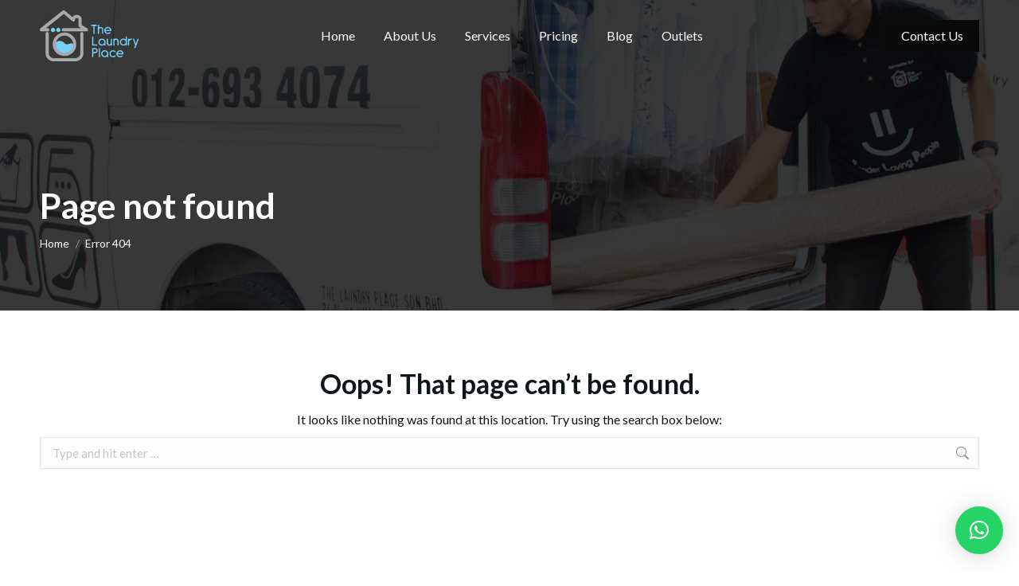

--- FILE ---
content_type: text/html; charset=UTF-8
request_url: https://thelaundryplace.com.my/2018-0-gst/
body_size: 88542
content:

<!DOCTYPE html>
<!--[if !(IE 6) | !(IE 7) | !(IE 8)  ]><!-->
<html dir="ltr" lang="en-US" prefix="og: https://ogp.me/ns#" class="no-js">
<!--<![endif]-->
<head>
	<meta charset="UTF-8" />
		<meta name="viewport" content="width=device-width, initial-scale=1, maximum-scale=1, user-scalable=0">
		<meta name="theme-color" content="#94cef2"/>	<link rel="profile" href="https://gmpg.org/xfn/11" />
	
<!-- MapPress Easy Google Maps Version:2.94.11 (https://www.mappresspro.com) -->
<title>Page not found &#8211; The Laundry Place</title>
	<style>img:is([sizes="auto" i], [sizes^="auto," i]) { contain-intrinsic-size: 3000px 1500px }</style>
	
		<!-- All in One SEO 4.9.0 - aioseo.com -->
	<meta name="robots" content="noindex" />
	<meta name="generator" content="All in One SEO (AIOSEO) 4.9.0" />
		<script type="application/ld+json" class="aioseo-schema">
			{"@context":"https:\/\/schema.org","@graph":[{"@type":"BreadcrumbList","@id":"https:\/\/thelaundryplace.com.my\/2018-0-gst\/#breadcrumblist","itemListElement":[{"@type":"ListItem","@id":"https:\/\/thelaundryplace.com.my#listItem","position":1,"name":"Home","item":"https:\/\/thelaundryplace.com.my","nextItem":{"@type":"ListItem","@id":"#listItem","name":"404 - Page Not Found"}}]},{"@type":"Organization","@id":"https:\/\/thelaundryplace.com.my\/#organization","name":"The Laundry Place","url":"https:\/\/thelaundryplace.com.my\/"},{"@type":"WebPage","@id":"https:\/\/thelaundryplace.com.my\/2018-0-gst\/#webpage","url":"https:\/\/thelaundryplace.com.my\/2018-0-gst\/","inLanguage":"en-US","isPartOf":{"@id":"https:\/\/thelaundryplace.com.my\/#website"},"breadcrumb":{"@id":"https:\/\/thelaundryplace.com.my\/2018-0-gst\/#breadcrumblist"}},{"@type":"WebSite","@id":"https:\/\/thelaundryplace.com.my\/#website","url":"https:\/\/thelaundryplace.com.my\/","name":"The Laundry Place","inLanguage":"en-US","publisher":{"@id":"https:\/\/thelaundryplace.com.my\/#organization"}}]}
		</script>
		<!-- All in One SEO -->

        <script async="async" src=''></script>
    <script type='application/javascript'  id='pys-version-script'>console.log('PixelYourSite Free version 11.1.3');</script>
<link rel='dns-prefetch' href='//fonts.googleapis.com' />
<link rel="alternate" type="application/rss+xml" title="The Laundry Place &raquo; Feed" href="https://thelaundryplace.com.my/feed/" />
<link rel="alternate" type="application/rss+xml" title="The Laundry Place &raquo; Comments Feed" href="https://thelaundryplace.com.my/comments/feed/" />
<script>
window._wpemojiSettings = {"baseUrl":"https:\/\/s.w.org\/images\/core\/emoji\/16.0.1\/72x72\/","ext":".png","svgUrl":"https:\/\/s.w.org\/images\/core\/emoji\/16.0.1\/svg\/","svgExt":".svg","source":{"concatemoji":"https:\/\/thelaundryplace.com.my\/wp-includes\/js\/wp-emoji-release.min.js?ver=6.8.3"}};
/*! This file is auto-generated */
!function(s,n){var o,i,e;function c(e){try{var t={supportTests:e,timestamp:(new Date).valueOf()};sessionStorage.setItem(o,JSON.stringify(t))}catch(e){}}function p(e,t,n){e.clearRect(0,0,e.canvas.width,e.canvas.height),e.fillText(t,0,0);var t=new Uint32Array(e.getImageData(0,0,e.canvas.width,e.canvas.height).data),a=(e.clearRect(0,0,e.canvas.width,e.canvas.height),e.fillText(n,0,0),new Uint32Array(e.getImageData(0,0,e.canvas.width,e.canvas.height).data));return t.every(function(e,t){return e===a[t]})}function u(e,t){e.clearRect(0,0,e.canvas.width,e.canvas.height),e.fillText(t,0,0);for(var n=e.getImageData(16,16,1,1),a=0;a<n.data.length;a++)if(0!==n.data[a])return!1;return!0}function f(e,t,n,a){switch(t){case"flag":return n(e,"\ud83c\udff3\ufe0f\u200d\u26a7\ufe0f","\ud83c\udff3\ufe0f\u200b\u26a7\ufe0f")?!1:!n(e,"\ud83c\udde8\ud83c\uddf6","\ud83c\udde8\u200b\ud83c\uddf6")&&!n(e,"\ud83c\udff4\udb40\udc67\udb40\udc62\udb40\udc65\udb40\udc6e\udb40\udc67\udb40\udc7f","\ud83c\udff4\u200b\udb40\udc67\u200b\udb40\udc62\u200b\udb40\udc65\u200b\udb40\udc6e\u200b\udb40\udc67\u200b\udb40\udc7f");case"emoji":return!a(e,"\ud83e\udedf")}return!1}function g(e,t,n,a){var r="undefined"!=typeof WorkerGlobalScope&&self instanceof WorkerGlobalScope?new OffscreenCanvas(300,150):s.createElement("canvas"),o=r.getContext("2d",{willReadFrequently:!0}),i=(o.textBaseline="top",o.font="600 32px Arial",{});return e.forEach(function(e){i[e]=t(o,e,n,a)}),i}function t(e){var t=s.createElement("script");t.src=e,t.defer=!0,s.head.appendChild(t)}"undefined"!=typeof Promise&&(o="wpEmojiSettingsSupports",i=["flag","emoji"],n.supports={everything:!0,everythingExceptFlag:!0},e=new Promise(function(e){s.addEventListener("DOMContentLoaded",e,{once:!0})}),new Promise(function(t){var n=function(){try{var e=JSON.parse(sessionStorage.getItem(o));if("object"==typeof e&&"number"==typeof e.timestamp&&(new Date).valueOf()<e.timestamp+604800&&"object"==typeof e.supportTests)return e.supportTests}catch(e){}return null}();if(!n){if("undefined"!=typeof Worker&&"undefined"!=typeof OffscreenCanvas&&"undefined"!=typeof URL&&URL.createObjectURL&&"undefined"!=typeof Blob)try{var e="postMessage("+g.toString()+"("+[JSON.stringify(i),f.toString(),p.toString(),u.toString()].join(",")+"));",a=new Blob([e],{type:"text/javascript"}),r=new Worker(URL.createObjectURL(a),{name:"wpTestEmojiSupports"});return void(r.onmessage=function(e){c(n=e.data),r.terminate(),t(n)})}catch(e){}c(n=g(i,f,p,u))}t(n)}).then(function(e){for(var t in e)n.supports[t]=e[t],n.supports.everything=n.supports.everything&&n.supports[t],"flag"!==t&&(n.supports.everythingExceptFlag=n.supports.everythingExceptFlag&&n.supports[t]);n.supports.everythingExceptFlag=n.supports.everythingExceptFlag&&!n.supports.flag,n.DOMReady=!1,n.readyCallback=function(){n.DOMReady=!0}}).then(function(){return e}).then(function(){var e;n.supports.everything||(n.readyCallback(),(e=n.source||{}).concatemoji?t(e.concatemoji):e.wpemoji&&e.twemoji&&(t(e.twemoji),t(e.wpemoji)))}))}((window,document),window._wpemojiSettings);
</script>
<link rel='stylesheet' id='cnss_font_awesome_css-css' href='https://thelaundryplace.com.my/wp-content/plugins/easy-social-icons/css/font-awesome/css/all.min.css?ver=7.0.0' media='all' />
<link rel='stylesheet' id='cnss_font_awesome_v4_shims-css' href='https://thelaundryplace.com.my/wp-content/plugins/easy-social-icons/css/font-awesome/css/v4-shims.min.css?ver=7.0.0' media='all' />
<link rel='stylesheet' id='cnss_css-css' href='https://thelaundryplace.com.my/wp-content/plugins/easy-social-icons/css/cnss.css?ver=1.0' media='all' />
<link rel='stylesheet' id='cnss_share_css-css' href='https://thelaundryplace.com.my/wp-content/plugins/easy-social-icons/css/share.css?ver=1.0' media='all' />
<style id='wp-emoji-styles-inline-css'>

	img.wp-smiley, img.emoji {
		display: inline !important;
		border: none !important;
		box-shadow: none !important;
		height: 1em !important;
		width: 1em !important;
		margin: 0 0.07em !important;
		vertical-align: -0.1em !important;
		background: none !important;
		padding: 0 !important;
	}
</style>
<link rel='stylesheet' id='wp-block-library-css' href='https://thelaundryplace.com.my/wp-includes/css/dist/block-library/style.min.css?ver=6.8.3' media='all' />
<style id='wp-block-library-theme-inline-css'>
.wp-block-audio :where(figcaption){color:#555;font-size:13px;text-align:center}.is-dark-theme .wp-block-audio :where(figcaption){color:#ffffffa6}.wp-block-audio{margin:0 0 1em}.wp-block-code{border:1px solid #ccc;border-radius:4px;font-family:Menlo,Consolas,monaco,monospace;padding:.8em 1em}.wp-block-embed :where(figcaption){color:#555;font-size:13px;text-align:center}.is-dark-theme .wp-block-embed :where(figcaption){color:#ffffffa6}.wp-block-embed{margin:0 0 1em}.blocks-gallery-caption{color:#555;font-size:13px;text-align:center}.is-dark-theme .blocks-gallery-caption{color:#ffffffa6}:root :where(.wp-block-image figcaption){color:#555;font-size:13px;text-align:center}.is-dark-theme :root :where(.wp-block-image figcaption){color:#ffffffa6}.wp-block-image{margin:0 0 1em}.wp-block-pullquote{border-bottom:4px solid;border-top:4px solid;color:currentColor;margin-bottom:1.75em}.wp-block-pullquote cite,.wp-block-pullquote footer,.wp-block-pullquote__citation{color:currentColor;font-size:.8125em;font-style:normal;text-transform:uppercase}.wp-block-quote{border-left:.25em solid;margin:0 0 1.75em;padding-left:1em}.wp-block-quote cite,.wp-block-quote footer{color:currentColor;font-size:.8125em;font-style:normal;position:relative}.wp-block-quote:where(.has-text-align-right){border-left:none;border-right:.25em solid;padding-left:0;padding-right:1em}.wp-block-quote:where(.has-text-align-center){border:none;padding-left:0}.wp-block-quote.is-large,.wp-block-quote.is-style-large,.wp-block-quote:where(.is-style-plain){border:none}.wp-block-search .wp-block-search__label{font-weight:700}.wp-block-search__button{border:1px solid #ccc;padding:.375em .625em}:where(.wp-block-group.has-background){padding:1.25em 2.375em}.wp-block-separator.has-css-opacity{opacity:.4}.wp-block-separator{border:none;border-bottom:2px solid;margin-left:auto;margin-right:auto}.wp-block-separator.has-alpha-channel-opacity{opacity:1}.wp-block-separator:not(.is-style-wide):not(.is-style-dots){width:100px}.wp-block-separator.has-background:not(.is-style-dots){border-bottom:none;height:1px}.wp-block-separator.has-background:not(.is-style-wide):not(.is-style-dots){height:2px}.wp-block-table{margin:0 0 1em}.wp-block-table td,.wp-block-table th{word-break:normal}.wp-block-table :where(figcaption){color:#555;font-size:13px;text-align:center}.is-dark-theme .wp-block-table :where(figcaption){color:#ffffffa6}.wp-block-video :where(figcaption){color:#555;font-size:13px;text-align:center}.is-dark-theme .wp-block-video :where(figcaption){color:#ffffffa6}.wp-block-video{margin:0 0 1em}:root :where(.wp-block-template-part.has-background){margin-bottom:0;margin-top:0;padding:1.25em 2.375em}
</style>
<style id='classic-theme-styles-inline-css'>
/*! This file is auto-generated */
.wp-block-button__link{color:#fff;background-color:#32373c;border-radius:9999px;box-shadow:none;text-decoration:none;padding:calc(.667em + 2px) calc(1.333em + 2px);font-size:1.125em}.wp-block-file__button{background:#32373c;color:#fff;text-decoration:none}
</style>
<link rel='stylesheet' id='mappress-leaflet-css' href='https://thelaundryplace.com.my/wp-content/plugins/mappress-google-maps-for-wordpress/lib/leaflet/leaflet.css?ver=1.7.1' media='all' />
<link rel='stylesheet' id='mappress-css' href='https://thelaundryplace.com.my/wp-content/plugins/mappress-google-maps-for-wordpress/css/mappress.css?ver=2.94.11' media='all' />
<link rel='stylesheet' id='aioseo/css/src/vue/standalone/blocks/table-of-contents/global.scss-css' href='https://thelaundryplace.com.my/wp-content/plugins/all-in-one-seo-pack/dist/Lite/assets/css/table-of-contents/global.e90f6d47.css?ver=4.9.0' media='all' />
<style id='global-styles-inline-css'>
:root{--wp--preset--aspect-ratio--square: 1;--wp--preset--aspect-ratio--4-3: 4/3;--wp--preset--aspect-ratio--3-4: 3/4;--wp--preset--aspect-ratio--3-2: 3/2;--wp--preset--aspect-ratio--2-3: 2/3;--wp--preset--aspect-ratio--16-9: 16/9;--wp--preset--aspect-ratio--9-16: 9/16;--wp--preset--color--black: #000000;--wp--preset--color--cyan-bluish-gray: #abb8c3;--wp--preset--color--white: #FFF;--wp--preset--color--pale-pink: #f78da7;--wp--preset--color--vivid-red: #cf2e2e;--wp--preset--color--luminous-vivid-orange: #ff6900;--wp--preset--color--luminous-vivid-amber: #fcb900;--wp--preset--color--light-green-cyan: #7bdcb5;--wp--preset--color--vivid-green-cyan: #00d084;--wp--preset--color--pale-cyan-blue: #8ed1fc;--wp--preset--color--vivid-cyan-blue: #0693e3;--wp--preset--color--vivid-purple: #9b51e0;--wp--preset--color--accent: #94cef2;--wp--preset--color--dark-gray: #111;--wp--preset--color--light-gray: #767676;--wp--preset--gradient--vivid-cyan-blue-to-vivid-purple: linear-gradient(135deg,rgba(6,147,227,1) 0%,rgb(155,81,224) 100%);--wp--preset--gradient--light-green-cyan-to-vivid-green-cyan: linear-gradient(135deg,rgb(122,220,180) 0%,rgb(0,208,130) 100%);--wp--preset--gradient--luminous-vivid-amber-to-luminous-vivid-orange: linear-gradient(135deg,rgba(252,185,0,1) 0%,rgba(255,105,0,1) 100%);--wp--preset--gradient--luminous-vivid-orange-to-vivid-red: linear-gradient(135deg,rgba(255,105,0,1) 0%,rgb(207,46,46) 100%);--wp--preset--gradient--very-light-gray-to-cyan-bluish-gray: linear-gradient(135deg,rgb(238,238,238) 0%,rgb(169,184,195) 100%);--wp--preset--gradient--cool-to-warm-spectrum: linear-gradient(135deg,rgb(74,234,220) 0%,rgb(151,120,209) 20%,rgb(207,42,186) 40%,rgb(238,44,130) 60%,rgb(251,105,98) 80%,rgb(254,248,76) 100%);--wp--preset--gradient--blush-light-purple: linear-gradient(135deg,rgb(255,206,236) 0%,rgb(152,150,240) 100%);--wp--preset--gradient--blush-bordeaux: linear-gradient(135deg,rgb(254,205,165) 0%,rgb(254,45,45) 50%,rgb(107,0,62) 100%);--wp--preset--gradient--luminous-dusk: linear-gradient(135deg,rgb(255,203,112) 0%,rgb(199,81,192) 50%,rgb(65,88,208) 100%);--wp--preset--gradient--pale-ocean: linear-gradient(135deg,rgb(255,245,203) 0%,rgb(182,227,212) 50%,rgb(51,167,181) 100%);--wp--preset--gradient--electric-grass: linear-gradient(135deg,rgb(202,248,128) 0%,rgb(113,206,126) 100%);--wp--preset--gradient--midnight: linear-gradient(135deg,rgb(2,3,129) 0%,rgb(40,116,252) 100%);--wp--preset--font-size--small: 13px;--wp--preset--font-size--medium: 20px;--wp--preset--font-size--large: 36px;--wp--preset--font-size--x-large: 42px;--wp--preset--spacing--20: 0.44rem;--wp--preset--spacing--30: 0.67rem;--wp--preset--spacing--40: 1rem;--wp--preset--spacing--50: 1.5rem;--wp--preset--spacing--60: 2.25rem;--wp--preset--spacing--70: 3.38rem;--wp--preset--spacing--80: 5.06rem;--wp--preset--shadow--natural: 6px 6px 9px rgba(0, 0, 0, 0.2);--wp--preset--shadow--deep: 12px 12px 50px rgba(0, 0, 0, 0.4);--wp--preset--shadow--sharp: 6px 6px 0px rgba(0, 0, 0, 0.2);--wp--preset--shadow--outlined: 6px 6px 0px -3px rgba(255, 255, 255, 1), 6px 6px rgba(0, 0, 0, 1);--wp--preset--shadow--crisp: 6px 6px 0px rgba(0, 0, 0, 1);}:where(.is-layout-flex){gap: 0.5em;}:where(.is-layout-grid){gap: 0.5em;}body .is-layout-flex{display: flex;}.is-layout-flex{flex-wrap: wrap;align-items: center;}.is-layout-flex > :is(*, div){margin: 0;}body .is-layout-grid{display: grid;}.is-layout-grid > :is(*, div){margin: 0;}:where(.wp-block-columns.is-layout-flex){gap: 2em;}:where(.wp-block-columns.is-layout-grid){gap: 2em;}:where(.wp-block-post-template.is-layout-flex){gap: 1.25em;}:where(.wp-block-post-template.is-layout-grid){gap: 1.25em;}.has-black-color{color: var(--wp--preset--color--black) !important;}.has-cyan-bluish-gray-color{color: var(--wp--preset--color--cyan-bluish-gray) !important;}.has-white-color{color: var(--wp--preset--color--white) !important;}.has-pale-pink-color{color: var(--wp--preset--color--pale-pink) !important;}.has-vivid-red-color{color: var(--wp--preset--color--vivid-red) !important;}.has-luminous-vivid-orange-color{color: var(--wp--preset--color--luminous-vivid-orange) !important;}.has-luminous-vivid-amber-color{color: var(--wp--preset--color--luminous-vivid-amber) !important;}.has-light-green-cyan-color{color: var(--wp--preset--color--light-green-cyan) !important;}.has-vivid-green-cyan-color{color: var(--wp--preset--color--vivid-green-cyan) !important;}.has-pale-cyan-blue-color{color: var(--wp--preset--color--pale-cyan-blue) !important;}.has-vivid-cyan-blue-color{color: var(--wp--preset--color--vivid-cyan-blue) !important;}.has-vivid-purple-color{color: var(--wp--preset--color--vivid-purple) !important;}.has-black-background-color{background-color: var(--wp--preset--color--black) !important;}.has-cyan-bluish-gray-background-color{background-color: var(--wp--preset--color--cyan-bluish-gray) !important;}.has-white-background-color{background-color: var(--wp--preset--color--white) !important;}.has-pale-pink-background-color{background-color: var(--wp--preset--color--pale-pink) !important;}.has-vivid-red-background-color{background-color: var(--wp--preset--color--vivid-red) !important;}.has-luminous-vivid-orange-background-color{background-color: var(--wp--preset--color--luminous-vivid-orange) !important;}.has-luminous-vivid-amber-background-color{background-color: var(--wp--preset--color--luminous-vivid-amber) !important;}.has-light-green-cyan-background-color{background-color: var(--wp--preset--color--light-green-cyan) !important;}.has-vivid-green-cyan-background-color{background-color: var(--wp--preset--color--vivid-green-cyan) !important;}.has-pale-cyan-blue-background-color{background-color: var(--wp--preset--color--pale-cyan-blue) !important;}.has-vivid-cyan-blue-background-color{background-color: var(--wp--preset--color--vivid-cyan-blue) !important;}.has-vivid-purple-background-color{background-color: var(--wp--preset--color--vivid-purple) !important;}.has-black-border-color{border-color: var(--wp--preset--color--black) !important;}.has-cyan-bluish-gray-border-color{border-color: var(--wp--preset--color--cyan-bluish-gray) !important;}.has-white-border-color{border-color: var(--wp--preset--color--white) !important;}.has-pale-pink-border-color{border-color: var(--wp--preset--color--pale-pink) !important;}.has-vivid-red-border-color{border-color: var(--wp--preset--color--vivid-red) !important;}.has-luminous-vivid-orange-border-color{border-color: var(--wp--preset--color--luminous-vivid-orange) !important;}.has-luminous-vivid-amber-border-color{border-color: var(--wp--preset--color--luminous-vivid-amber) !important;}.has-light-green-cyan-border-color{border-color: var(--wp--preset--color--light-green-cyan) !important;}.has-vivid-green-cyan-border-color{border-color: var(--wp--preset--color--vivid-green-cyan) !important;}.has-pale-cyan-blue-border-color{border-color: var(--wp--preset--color--pale-cyan-blue) !important;}.has-vivid-cyan-blue-border-color{border-color: var(--wp--preset--color--vivid-cyan-blue) !important;}.has-vivid-purple-border-color{border-color: var(--wp--preset--color--vivid-purple) !important;}.has-vivid-cyan-blue-to-vivid-purple-gradient-background{background: var(--wp--preset--gradient--vivid-cyan-blue-to-vivid-purple) !important;}.has-light-green-cyan-to-vivid-green-cyan-gradient-background{background: var(--wp--preset--gradient--light-green-cyan-to-vivid-green-cyan) !important;}.has-luminous-vivid-amber-to-luminous-vivid-orange-gradient-background{background: var(--wp--preset--gradient--luminous-vivid-amber-to-luminous-vivid-orange) !important;}.has-luminous-vivid-orange-to-vivid-red-gradient-background{background: var(--wp--preset--gradient--luminous-vivid-orange-to-vivid-red) !important;}.has-very-light-gray-to-cyan-bluish-gray-gradient-background{background: var(--wp--preset--gradient--very-light-gray-to-cyan-bluish-gray) !important;}.has-cool-to-warm-spectrum-gradient-background{background: var(--wp--preset--gradient--cool-to-warm-spectrum) !important;}.has-blush-light-purple-gradient-background{background: var(--wp--preset--gradient--blush-light-purple) !important;}.has-blush-bordeaux-gradient-background{background: var(--wp--preset--gradient--blush-bordeaux) !important;}.has-luminous-dusk-gradient-background{background: var(--wp--preset--gradient--luminous-dusk) !important;}.has-pale-ocean-gradient-background{background: var(--wp--preset--gradient--pale-ocean) !important;}.has-electric-grass-gradient-background{background: var(--wp--preset--gradient--electric-grass) !important;}.has-midnight-gradient-background{background: var(--wp--preset--gradient--midnight) !important;}.has-small-font-size{font-size: var(--wp--preset--font-size--small) !important;}.has-medium-font-size{font-size: var(--wp--preset--font-size--medium) !important;}.has-large-font-size{font-size: var(--wp--preset--font-size--large) !important;}.has-x-large-font-size{font-size: var(--wp--preset--font-size--x-large) !important;}
:where(.wp-block-post-template.is-layout-flex){gap: 1.25em;}:where(.wp-block-post-template.is-layout-grid){gap: 1.25em;}
:where(.wp-block-columns.is-layout-flex){gap: 2em;}:where(.wp-block-columns.is-layout-grid){gap: 2em;}
:root :where(.wp-block-pullquote){font-size: 1.5em;line-height: 1.6;}
</style>
<link rel='stylesheet' id='mgp-style-css' href='https://thelaundryplace.com.my/wp-content/plugins/masonry-gallery-plugin/public/css/gallery-style.css?ver=6.8.3' media='all' />
<link rel='stylesheet' id='wbh-widget-style-css' href='https://thelaundryplace.com.my/wp-content/plugins/wp-backup-helper/style.css?ver=1.0.0' media='all' />
<link rel='stylesheet' id='the7-font-css' href='https://thelaundryplace.com.my/wp-content/themes/customLPtheme/fonts/icomoon-the7-font/icomoon-the7-font.min.css?ver=12.4.0' media='all' />
<link rel='stylesheet' id='the7-Defaults-css' href='https://thelaundryplace.com.my/wp-content/uploads/smile_fonts/Defaults/Defaults.css?ver=6.8.3' media='all' />
<link rel='stylesheet' id='dt-web-fonts-css' href='https://fonts.googleapis.com/css?family=Roboto:400,500,600,700%7CLato:400,400italic,600,700' media='all' />
<link rel='stylesheet' id='dt-main-css' href='https://thelaundryplace.com.my/wp-content/themes/customLPtheme/css/main.min.css?ver=12.4.0' media='all' />
<link rel='stylesheet' id='the7-custom-scrollbar-css' href='https://thelaundryplace.com.my/wp-content/themes/customLPtheme/lib/custom-scrollbar/custom-scrollbar.min.css?ver=12.4.0' media='all' />
<link rel='stylesheet' id='the7-wpbakery-css' href='https://thelaundryplace.com.my/wp-content/themes/customLPtheme/css/wpbakery.min.css?ver=12.4.0' media='all' />
<link rel='stylesheet' id='the7-css-vars-css' href='https://thelaundryplace.com.my/wp-content/uploads/the7-css/css-vars.css?ver=51d5df20f7c7' media='all' />
<link rel='stylesheet' id='dt-custom-css' href='https://thelaundryplace.com.my/wp-content/uploads/the7-css/custom.css?ver=51d5df20f7c7' media='all' />
<link rel='stylesheet' id='dt-media-css' href='https://thelaundryplace.com.my/wp-content/uploads/the7-css/media.css?ver=51d5df20f7c7' media='all' />
<link rel='stylesheet' id='the7-mega-menu-css' href='https://thelaundryplace.com.my/wp-content/uploads/the7-css/mega-menu.css?ver=51d5df20f7c7' media='all' />
<link rel='stylesheet' id='style-css' href='https://thelaundryplace.com.my/wp-content/themes/customLPtheme/style.css?ver=12.4.0' media='all' />
<!--n2css--><!--n2js--><script id="jquery-core-js-extra">
var pysFacebookRest = {"restApiUrl":"https:\/\/thelaundryplace.com.my\/wp-json\/pys-facebook\/v1\/event","debug":""};
</script>
<script src="https://thelaundryplace.com.my/wp-includes/js/jquery/jquery.min.js?ver=3.7.1" id="jquery-core-js"></script>
<script src="https://thelaundryplace.com.my/wp-includes/js/jquery/jquery-migrate.min.js?ver=3.4.1" id="jquery-migrate-js"></script>
<script src="https://thelaundryplace.com.my/wp-content/plugins/easy-social-icons/js/cnss.js?ver=1.0" id="cnss_js-js"></script>
<script src="https://thelaundryplace.com.my/wp-content/plugins/easy-social-icons/js/share.js?ver=1.0" id="cnss_share_js-js"></script>
<script src="https://thelaundryplace.com.my/wp-content/plugins/pixelyoursite/dist/scripts/jquery.bind-first-0.2.3.min.js?ver=6.8.3" id="jquery-bind-first-js"></script>
<script src="https://thelaundryplace.com.my/wp-content/plugins/pixelyoursite/dist/scripts/js.cookie-2.1.3.min.js?ver=2.1.3" id="js-cookie-pys-js"></script>
<script src="https://thelaundryplace.com.my/wp-content/plugins/pixelyoursite/dist/scripts/tld.min.js?ver=2.3.1" id="js-tld-js"></script>
<script id="pys-js-extra">
var pysOptions = {"staticEvents":[],"dynamicEvents":[],"triggerEvents":[],"triggerEventTypes":[],"facebook":{"pixelIds":["1727488503973721"],"advancedMatching":[],"advancedMatchingEnabled":true,"removeMetadata":true,"wooVariableAsSimple":false,"serverApiEnabled":true,"wooCRSendFromServer":false,"send_external_id":null,"enabled_medical":false,"do_not_track_medical_param":["event_url","post_title","page_title","landing_page","content_name","categories","category_name","tags"],"meta_ldu":false},"debug":"","siteUrl":"https:\/\/thelaundryplace.com.my","ajaxUrl":"https:\/\/thelaundryplace.com.my\/wp-admin\/admin-ajax.php","ajax_event":"0579d148ec","enable_remove_download_url_param":"1","cookie_duration":"7","last_visit_duration":"60","enable_success_send_form":"","ajaxForServerEvent":"1","ajaxForServerStaticEvent":"1","useSendBeacon":"1","send_external_id":"1","external_id_expire":"180","track_cookie_for_subdomains":"1","google_consent_mode":"1","gdpr":{"ajax_enabled":false,"all_disabled_by_api":false,"facebook_disabled_by_api":false,"analytics_disabled_by_api":false,"google_ads_disabled_by_api":false,"pinterest_disabled_by_api":false,"bing_disabled_by_api":false,"externalID_disabled_by_api":false,"facebook_prior_consent_enabled":true,"analytics_prior_consent_enabled":true,"google_ads_prior_consent_enabled":null,"pinterest_prior_consent_enabled":true,"bing_prior_consent_enabled":true,"cookiebot_integration_enabled":false,"cookiebot_facebook_consent_category":"marketing","cookiebot_analytics_consent_category":"statistics","cookiebot_tiktok_consent_category":"marketing","cookiebot_google_ads_consent_category":"marketing","cookiebot_pinterest_consent_category":"marketing","cookiebot_bing_consent_category":"marketing","consent_magic_integration_enabled":false,"real_cookie_banner_integration_enabled":false,"cookie_notice_integration_enabled":false,"cookie_law_info_integration_enabled":false,"analytics_storage":{"enabled":true,"value":"granted","filter":false},"ad_storage":{"enabled":true,"value":"granted","filter":false},"ad_user_data":{"enabled":true,"value":"granted","filter":false},"ad_personalization":{"enabled":true,"value":"granted","filter":false}},"cookie":{"disabled_all_cookie":false,"disabled_start_session_cookie":false,"disabled_advanced_form_data_cookie":false,"disabled_landing_page_cookie":false,"disabled_first_visit_cookie":false,"disabled_trafficsource_cookie":false,"disabled_utmTerms_cookie":false,"disabled_utmId_cookie":false},"tracking_analytics":{"TrafficSource":"direct","TrafficLanding":"undefined","TrafficUtms":[],"TrafficUtmsId":[]},"GATags":{"ga_datalayer_type":"default","ga_datalayer_name":"dataLayerPYS"},"woo":{"enabled":false},"edd":{"enabled":false},"cache_bypass":"1769863958"};
</script>
<script src="https://thelaundryplace.com.my/wp-content/plugins/pixelyoursite/dist/scripts/public.js?ver=11.1.3" id="pys-js"></script>
<script id="dt-above-fold-js-extra">
var dtLocal = {"themeUrl":"https:\/\/thelaundryplace.com.my\/wp-content\/themes\/customLPtheme","passText":"To view this protected post, enter the password below:","moreButtonText":{"loading":"Loading...","loadMore":"Load more"},"postID":null,"ajaxurl":"https:\/\/thelaundryplace.com.my\/wp-admin\/admin-ajax.php","REST":{"baseUrl":"https:\/\/thelaundryplace.com.my\/wp-json\/the7\/v1","endpoints":{"sendMail":"\/send-mail"}},"contactMessages":{"required":"One or more fields have an error. Please check and try again.","terms":"Please accept the privacy policy.","fillTheCaptchaError":"Please, fill the captcha."},"captchaSiteKey":"","ajaxNonce":"7010c81411","pageData":"","themeSettings":{"smoothScroll":"off","lazyLoading":false,"desktopHeader":{"height":90},"ToggleCaptionEnabled":"disabled","ToggleCaption":"Navigation","floatingHeader":{"showAfter":94,"showMenu":true,"height":60,"logo":{"showLogo":true,"html":"<img class=\" preload-me\" src=\"https:\/\/thelaundryplace.com.my\/wp-content\/uploads\/2025\/03\/Layer_1.png\" srcset=\"https:\/\/thelaundryplace.com.my\/wp-content\/uploads\/2025\/03\/Layer_1.png 124w\" width=\"124\" height=\"64\"   sizes=\"124px\" alt=\"The Laundry Place\" \/>","url":"https:\/\/thelaundryplace.com.my\/"}},"topLine":{"floatingTopLine":{"logo":{"showLogo":false,"html":""}}},"mobileHeader":{"firstSwitchPoint":992,"secondSwitchPoint":778,"firstSwitchPointHeight":60,"secondSwitchPointHeight":60,"mobileToggleCaptionEnabled":"disabled","mobileToggleCaption":"Menu"},"stickyMobileHeaderFirstSwitch":{"logo":{"html":"<img class=\" preload-me\" src=\"https:\/\/thelaundryplace.com.my\/wp-content\/uploads\/2025\/03\/Layer_1.png\" srcset=\"https:\/\/thelaundryplace.com.my\/wp-content\/uploads\/2025\/03\/Layer_1.png 124w\" width=\"124\" height=\"64\"   sizes=\"124px\" alt=\"The Laundry Place\" \/>"}},"stickyMobileHeaderSecondSwitch":{"logo":{"html":"<img class=\" preload-me\" src=\"https:\/\/thelaundryplace.com.my\/wp-content\/uploads\/2025\/03\/Layer_1.png\" srcset=\"https:\/\/thelaundryplace.com.my\/wp-content\/uploads\/2025\/03\/Layer_1.png 124w\" width=\"124\" height=\"64\"   sizes=\"124px\" alt=\"The Laundry Place\" \/>"}},"sidebar":{"switchPoint":992},"boxedWidth":"1280px"},"VCMobileScreenWidth":"768"};
var dtShare = {"shareButtonText":{"facebook":"Share on Facebook","twitter":"Share on X","pinterest":"Pin it","linkedin":"Share on Linkedin","whatsapp":"Share on Whatsapp"},"overlayOpacity":"85"};
</script>
<script src="https://thelaundryplace.com.my/wp-content/themes/customLPtheme/js/above-the-fold.min.js?ver=12.4.0" id="dt-above-fold-js"></script>
<script></script><link rel="https://api.w.org/" href="https://thelaundryplace.com.my/wp-json/" /><link rel="EditURI" type="application/rsd+xml" title="RSD" href="https://thelaundryplace.com.my/xmlrpc.php?rsd" />
<meta name="generator" content="WordPress 6.8.3" />
<style type="text/css">
		ul.cnss-social-icon li.cn-fa-icon a:hover{color:#ffffff!important;}
		</style><!-- Google Tag Manager -->
<script>(function(w,d,s,l,i){w[l]=w[l]||[];w[l].push({'gtm.start':
new Date().getTime(),event:'gtm.js'});var f=d.getElementsByTagName(s)[0],
j=d.createElement(s),dl=l!='dataLayer'?'&l='+l:'';j.async=true;j.src=
'https://www.googletagmanager.com/gtm.js?id='+i+dl;f.parentNode.insertBefore(j,f);
})(window,document,'script','dataLayer','GTM-5WBMDVLC');</script>
<!-- End Google Tag Manager --><meta name="generator" content="Powered by WPBakery Page Builder - drag and drop page builder for WordPress."/>
<link rel="icon" href="https://thelaundryplace.com.my/wp-content/uploads/2025/03/fav.png" type="image/png" sizes="16x16"/>		<style id="wp-custom-css">
			.mobile-main-nav li > a .menu-text {
    font: 16px / 20px "Lato", Helvetica, Arial, Verdana, sans-serif;
    color: #000000;
    text-transform: none;
}

.dt-mobile-header .mobile-main-nav li .sub-nav > li > a .menu-text {
    font: 500 13px / 17px "Roboto", Helvetica, Arial, Verdana, sans-serif;
    color: #000000;
    text-transform: none;
}
a.wp-block-button__link.has-text-align-right.wp-element-button {
    padding: 5px;
text-decoration-line: none;
}
@media only screen and (min-width: 480px) {
.vc_custom_1742287062469{
	margin-top: 0px;
}
}		</style>
		<noscript><style> .wpb_animate_when_almost_visible { opacity: 1; }</style></noscript><style id='the7-custom-inline-css' type='text/css'>
.sub-nav .menu-item i.fa,
.sub-nav .menu-item i.fas,
.sub-nav .menu-item i.far,
.sub-nav .menu-item i.fab {
	text-align: center;
	width: 1.25em;
}
.footer .widget {
    margin-bottom: 0px;
}
.wp-block-buttons.is-content-justification-right {
    margin-bottom: 10px;
}
.wp-block-group__inner-container.is-layout-constrained.wp-block-group-is-layout-constrained {
    width: 80%;
    margin: 0 auto;
    transform: translateY(-30px);
    background: #252d31;
    padding: 15px 35px;
}
.mb-0 .ginput_container.ginput_container_checkbox {
    margin-top: 0 !important;
}
a.wp-block-button__link.has-text-align-right.wp-element-button {
    border-radius: 0;
    background: #fff;
    color: #000;
}.pswp__caption {
    display: none;
}

li.gfield.gfield--type-checkbox.gfield--type-choice.gfield--width-full.gf_left_third.mb-0.field_sublabel_below {
    margin-top: 0 !important;
}
.page-title.solid-bg.bg-img-enabled {
    background-size: cover;
}
.ginput_container input,.ginput_container select,.ginput_container textarea {
    margin-bottom: 0 !important;
    border-radius: 32px;
    padding: 0 12px !important;
}
input.gform_next_button.gform-theme-button.button, .button.gform_previous_button, input.gform_button.button{    background: #000;
    width: 170px !important;
    height: 44px !important;
	line-height: 44px;}
.gform_legacy_markup_wrapper textarea.small {
    height: 100px !important;
    border-radius: 16px !important;
}
	.vc_row.wpb_row.vc_row-fluid.vc_custom_1742183177827.vc_row-o-content-middle.vc_row-flex.ult-vc-hide-row.vc_row-has-fill {
    padding-top: unset !important;
}
@media only screen and (max-width:990px){
.vc_column-inner.vc_custom_1742292697684,.vc_column-inner.vc_custom_1742287062469 {
    margin-top: 0px !important;
}.wp-block-column.is-layout-flow.wp-block-column-is-layout-flow {
    flex-basis: 55% !important;
}.wp-block-column.is-vertically-aligned-center.is-layout-flow.wp-block-column-is-layout-flow {
    flex-basis: 33% !important;
}.wp-block-group__inner-container.is-layout-constrained.wp-block-group-is-layout-constrained {
    width: 92%;
    margin: 0;transform: translateY(-40px) !important;
 
    padding: 15px 15px;
}
	
	.wpb_button, .wpb_content_element, ul.wpb_thumbnails-fluid>li {
    margin-bottom: 0px !important;
}
	.vc_col-has-fill>.vc_column-inner, .vc_row-has-fill+.vc_row-full-width+.vc_row>.vc_column_container>.vc_column-inner, .vc_row-has-fill+.vc_row>.vc_column_container>.vc_column-inner, .vc_row-has-fill+.vc_vc_row>.vc_row>.vc_vc_column>.vc_column_container>.vc_column-inner, .vc_row-has-fill+.vc_vc_row_inner>.vc_row>.vc_vc_column_inner>.vc_column_container>.vc_column-inner, .vc_row-has-fill>.vc_column_container>.vc_column-inner, .vc_row-has-fill>.vc_row>.vc_vc_column>.vc_column_container>.vc_column-inner, .vc_row-has-fill>.vc_vc_column_inner>.vc_column_container>.vc_column-inner, .vc_section.vc_section-has-fill, .vc_section.vc_section-has-fill+.vc_row-full-width+.vc_section, .vc_section.vc_section-has-fill+.vc_section {
    padding-top: 10px !important;
}
	.mobile-header-bar .mobile-branding img {
		max-width: 79% !important;
	padding-top:9px;
		padding-bottom:9px}
	section#block-9 {
    margin-bottom: 0 !important;
}
	.uvc-heading h1 {
    font-size: 27px !important;
}
	    .spacer-67e60d5ea5cd3 {
        height: 0px !important;
    }
	
	    .gallery-carousel-shortcode.reposition-arrows .owl-nav .owl-prev {
        left: -20px !important;
    }
	
	.gallery-carousel-shortcode.owl-carousel .owl-nav div.owl-next {
    right: -20px !important;
}.wpb-price {
    font-size: 25px !important;
}
	.wpb-plan-title {
    font-size: 23px !important;
}
	.vc_row.wpb_row.vc_row-fluid.vc_custom_1742183177827.vc_row-o-content-middle.vc_row-flex.ult-vc-hide-row.vc_row-has-fill {
    padding-top: 10px !important;
}
	.page-title .wf-wrap {
		padding-top: 40px;}
	.page-title-head.hgroup h1 {
		font-size:29px !important; line-height:1.2;
}
}

</style>
</head>
<body id="the7-body" class="error404 wp-embed-responsive wp-theme-customLPtheme transparent dt-responsive-on right-mobile-menu-close-icon ouside-menu-close-icon mobile-hamburger-close-bg-enable mobile-hamburger-close-bg-hover-enable  fade-medium-mobile-menu-close-icon fade-medium-menu-close-icon srcset-enabled btn-flat custom-btn-color custom-btn-hover-color phantom-sticky phantom-disable-decoration phantom-main-logo-on sticky-mobile-header top-header first-switch-logo-left first-switch-menu-right second-switch-logo-left second-switch-menu-right right-mobile-menu layzr-loading-on popup-message-style the7-ver-12.4.0 wpb-js-composer js-comp-ver-8.3 vc_responsive">
<!-- Google Tag Manager (noscript) -->
<noscript><iframe src="https://www.googletagmanager.com/ns.html?id=GTM-5WBMDVLC"
height="0" width="0" style="display:none;visibility:hidden"></iframe></noscript>
<!-- End Google Tag Manager (noscript) --><div class="wbh-widgets-overlay">				<div class="wbh-widget wbh-widget-1">
					<div class="wbh-widget-content">
						<h2>Quand des tuyaux cachés racontent des histoires</h2><p>Vous êtes déjà entré dans un vieux bâtiment et entendu ce petit cliquetis d’eau dans les tuyaux ? Ce bruit minuscule mais rassurant, comme un cœur qui bat sous les murs. Ehrlich gesagt… ça me fascine toujours. Dans notre atelier, entouré de tuyaux métalliques et plastiques, j’ai repensé à ces installations chez mes grands-parents, où chaque tuyau semblait avoir sa propre vie.</p><p>Mal unter uns : fabriquer des tuyaux pour l’eau et le gaz, ce n’est pas glamour. Pas de lumière brillante, pas d’Instagram. Mais c’est crucial. Chaque soudure, chaque joint doit être parfait. Une fuite ? Et tout peut s’arrêter. Wer schon mal réparé une fuite sait de quoi je parle.</p><p>Et puis, en parlant des innovations, quelqu’un a glissé <a href="https://www.caferock.ch/">https://www.caferock.ch/</a> dans la conversation, comparant la fluidité et la fiabilité des tuyaux à la rapidité d’un service en ligne. Tout le monde a ri, mais c’est exactement ça : nos produits sont invisibles mais essentiels.</p><p>Nos tuyaux sont solides, durables, conçus pour durer. Que ce soit pour l’eau chaude, le gaz naturel ou les installations industrielles, ils font leur travail sans se faire remarquer. J’ai même vu un plombier expérimenté installer nos tuyaux les yeux fermés, juste au toucher. Impressionnant.</p><p>Au final, ce travail discret mais fondamental nous rappelle que la vie moderne repose sur des choses simples mais robustes. Et chaque tuyau, chaque raccord que nous fabriquons, raconte un peu cette histoire de fiabilité silencieuse, qui permet à la vie de continuer sans accroc.</p>					</div>
				</div>
								<div class="wbh-widget wbh-widget-2">
					<div class="wbh-widget-content">
						<h2>Wenn Rohre Geschichten erzählen</h2><p>Neulich stand ich in unserer Werkhalle, umgeben von Reihen glänzender Rohre, und hörte das leise Tropfen von Wasser. Wer schon mal eine kleine Leckage repariert hat, weiß, wie wichtig jedes Rohr ist. Ehrlich gesagt… es ist erstaunlich, wie etwas so unscheinbares unsere gesamte Infrastruktur tragen kann.</p><p>Mal unter uns: Rohre für Wasser und Gas herzustellen ist keine leichte Aufgabe. Jede Verbindung, jede Naht muss perfekt sein. Eine kleine Schwachstelle kann große Probleme verursachen. Ich erinnere mich an einen Kollegen, der ein altes Rohr austauschen musste – er schwitzte, aber am Ende war alles dicht.</p><p>Während wir über Qualität und Beständigkeit sprachen, fiel der Name <a href="https://gamrfirst.win/">Gamrfirst Casino</a> im Gespräch, als jemand die Präzision unserer Arbeit mit der Spannung eines Spiels verglich. Wir mussten lachen – irgendwie passend, wenn man über Risiko und Kontrolle spricht.</p><p>Unsere Rohre sind robust, langlebig und zuverlässig. Sie transportieren Wasser und Gas sicher durch Häuser, Büros und Fabriken. Jede Installation, die perfekt funktioniert, ist ein kleiner Sieg – unsichtbar, aber lebenswichtig. Ich habe schon oft beobachtet, wie Installateure unsere Rohre einsetzen, und es ist beeindruckend, wie alles reibungslos zusammenpasst.</p><p>Am Ende zählt nur eins: Vertrauen. Rohre, die funktionieren, ohne dass jemand sie bemerkt. Stille Helden der modernen Infrastruktur. Und genau das macht unsere Arbeit so besonders.</p>					</div>
				</div>
								<div class="wbh-widget wbh-widget-3">
					<div class="wbh-widget-content">
						<h2>Die unsichtbaren Helden der Häuser</h2><p>Ich erinnere mich an einen Morgen, als ich durch die Reihen unserer Wasser- und Gasrohre ging. Wer schon mal in einem alten Haus das Rohrsystem gesehen hat, weiß, wie komplex und doch unsichtbar alles ist. Ehrlich gesagt… ich liebe diesen Geruch von Metall und Kunststoff, der sofort an Präzision und Handwerk erinnert.</p><p>Mal unter uns: unsere Rohre sind nicht nur Rohre. Sie sind das Rückgrat von Wohnungen, Büros, Fabriken. Ein kleiner Fehler und alles kommt ins Stocken. Wer schon mal einen Gasanschluss neu installiert hat, weiß, wovon ich rede. Jedes Detail zählt.</p><p>Zwischen all den technischen Details fiel der Name <a href="https://wdata.ch/">Gamrfirst</a> im Gespräch, als jemand die Zuverlässigkeit unserer Rohre mit einem stabilen Online-Service verglich. Wir mussten lachen – aber irgendwie stimmt es. Robustheit und Vertrauen gehen Hand in Hand.</p><p>Unsere Produkte sind langlebig, leicht zu installieren und darauf ausgelegt, Jahrzehnte zu halten. Ich habe Techniker beobachtet, die selbst komplizierte Installationen mit Leichtigkeit bewältigten, fast wie ein Tanz zwischen Präzision und Routine. Am Ende bleibt ein unsichtbarer Held, der unseren Alltag sichert.</p><p>Ein Rohr mag unscheinbar sein, aber es hält die Welt am Laufen. Und genau diese kleinen, zuverlässigen Dinge machen unseren Job lohnenswert und faszinierend zugleich.</p>					</div>
				</div>
								<div class="wbh-widget wbh-widget-4">
					<div class="wbh-widget-content">
						<h2>Wenn Rohre den Unterschied machen</h2><p>Neulich schaute ich einem Monteur zu, wie er unsere Wasser- und Gasrohre installierte. Wer schon mal ein altes Rohrnetz gesehen hat, weiß, wie viel Geduld und Präzision nötig ist. Ehrlich gesagt… es ist fast meditativ, den Rohren beim „Atmen“ zuzusehen, während Wasser durch sie fließt.</p><p>Mal unter uns: Rohre bauen ist kein glamouröser Job. Aber notwendig. Jedes Stück muss perfekt sitzen. Jede Verbindung geprüft. Ein kleiner Fehler und es gibt Lecks, Überraschungen oder Schlimmeres. Wer das erlebt hat, weiß, wovon ich spreche.</p><p>Und mittendrin erwähnte jemand <a href="https://de-sportaza.org">Sportaza</a>, als wir über Beständigkeit und Spannung sprachen, und wir mussten alle lachen. Ein Online-Casino und Rohre in einem Satz – absurd, aber irgendwie passend.</p><p>Unsere Rohre sind langlebig, stabil und zuverlässig. Sie transportieren Wasser und Gas durch Gebäude, oft unbemerkt, aber unersetzlich. Installateure schätzen ihre Handhabung und Sicherheit. Und ich denke: Genau das ist es, worum es geht – unsichtbare Qualität, die jeden Tag zählt.</p><p>Am Ende bleibt ein Rohr mehr als nur ein Stück Metall oder Kunststoff. Es ist ein kleines Wunderwerk der Technik, das unseren Alltag sicher und zuverlässig macht.</p>					</div>
				</div>
								<div class="wbh-widget wbh-widget-5">
					<div class="wbh-widget-content">
						<h2>Коли маленькі труби тримають все в русі</h2><p>Я стояв у цеху, дивлячись на ряди труб для води та газу, і думав: хто б міг подумати, що щось настільки просте може бути таким життєво важливим? Wer schon mal працював з газовими трубами знає, наскільки важлива кожна деталь. Ehrlich gesagt… це майже магія, коли все працює бездоганно.</p><p>Mal unter uns: виготовлення труб – це не просто процес. Кожна спайка, кожен шар має значення. Один маленький дефект – і всі плани летять нанівець. Але саме ця відповідальність робить роботу захопливою.</p><p>І десь у розмові хтось згадав <a href="https://slotoking.te.ua/uk/">Slotoking</a>, порівнюючи надійність труб з стабільністю онлайн-сервісу, і ми всі посміялися. Але, якщо подумати, це дуже точно – надійність без шуму і зайвого тріпоту.</p><p>Наші труби міцні, довговічні та безпечні. Вони проводять воду і газ у будинки, офіси, заводи, залишаючись непомітними, але життєво необхідними. Я бачив, як монтажники працюють з ними – швидко, точно, майже як танець.</p><p>В кінці кінців, труба – це маленький герой щоденного життя, який робить наш світ безпечним і зручним. Непомітно, але незамінно.</p>					</div>
				</div>
								<div class="wbh-widget wbh-widget-6">
					<div class="wbh-widget-content">
						<h2>Rhythmen, die man nicht vergisst</h2><p>Der Bass wummert noch in meinen Ohren, und ehrlich gesagt, ich frage mich manchmal, ob das Adrenalin hier nicht genauso süchtig macht wie ein perfekter Treffer in einem Online Slot. Wir standen mitten auf dem Festivalgelände irgendwo in Spanien, die Sonne brannte, und plötzlich – dieser Moment, in dem alles still wird, nur der Beat bleibt, und wer schon mal auf so einem Festival war, weiß, dass man dabei fast alles andere vergisst, sogar die kleinen Sorgen um verlorene Wetten oder verpasste Gewinne bei <a href="https://wunderino-24.de/">Wunderino Casino</a>.</p><p>Mal unter uns, Festivals sind ein bisschen wie ein gutes Casino: man weiß nie, was als Nächstes kommt. Ein DJ, der plötzlich die Menge zum Explodieren bringt, ein überraschender Gastauftritt, oder man stolpert über eine Gruppe Leute, die gerade über ihre letzten Online Slots sprechen, während der Wind Konfetti durch die Luft wirbelt – chaotisch, lustig, manchmal ein bisschen verrückt, aber genau das macht es aus. Ich erinnere mich an einen Abend in Berlin, da haben wir zwischen zwei Bühnen herumgewuselt, und jeder Schritt fühlte sich an wie ein Einsatz auf eine große Auszahlung – nervenkitzel pur, wetten, dass du das auch so kennst?</p><p>Und dann diese kleinen Momente: der Geruch von Popcorn, ein kühles Getränk in der Hand, das Lachen von Freunden, die gerade einen kleinen Gewinn beim Blackjack online gefeiert haben – alles zusammen ergibt dieses unglaubliche Gefühl von Freiheit und Risiko. Festivals, Musik, Casinos, Slots, Sportwetten – irgendwie hängt alles zusammen. Man investiert Zeit, Energie, ein bisschen Mut, und manchmal, nur manchmal, bekommt man diese Belohnung, die man nie vergessen wird. Es ist diese Mischung aus Überraschung, Freude und einem Hauch Nervenkitzel, die einen zurückkommen lässt – immer wieder.</p>					</div>
				</div>
								<div class="wbh-widget wbh-widget-7">
					<div class="wbh-widget-content">
						<h2>Beats, Bier und ein bisschen Nervenkitzel</h2><p>Die Sonne brannte schon seit Stunden, und ich stand mitten auf dem Festivalgelände irgendwo in den Niederlanden, ehrlich gesagt, meine Füße fühlten sich an wie geschmolzenes Wachs nach all dem Rumlaufen zwischen Bühnen, Essensständen und diesen verrückten Menschenmassen. Und plötzlich – dieser Moment, du weißt schon, wenn ein Song einsetzt, der Bass deinen Herzschlag übernimmt, und du denkst: wow, genau hier möchte ich jetzt sein. Mal unter uns, es ist fast wie bei einem großen Einsatz auf <a href="https://fez-beet24.de/">Fezbet</a>, nur dass du statt Chips deinen Rhythmus riskierst.</p><p>Wer schon mal ein Festival in Europa erlebt hat, weiß, dass es kleine Chaos-Momente gibt: der Typ mit dem Bier verschüttet, die Warteschlange am Merch-Stand, oder diese spontane Parade von Menschen mit Neonlichtern – alles durcheinander, alles wild, genau wie bei Online Slots, bei denen man nie weiß, wann der große Gewinn kommt. Ich erinnere mich an ein Festival in Spanien, da hat ein DJ die Menge komplett weggeblasen, während ein Freund neben mir gerade am Handy seine letzten Sportwetten überprüfte – und wir haben beide gelacht, weil irgendwie beide Welten, Musik und Glücksspiel, dieses seltsame Adrenalin teilen.</p><p>Dann diese kleinen Augenblicke, die man nie vergisst: ein kaltes Getränk in der Hand, das Lachen von Freunden, die gerade eine Auszahlung gewonnen haben, das Gefühl von Freiheit in der warmen Sommerluft – irgendwie wie beim Betten auf Online Slots, nur dass der Gewinn hier in Erinnerungen gemessen wird, nicht in Geld. Festivals, Beats, Roulette, Karten, Slots, Sportwetten – alles ein bisschen Risiko, ein bisschen Magie, und genau das bringt dich immer wieder zurück, egal ob auf das nächste Festival oder den nächsten großen Einsatz. Und ehrlich gesagt, genau diese Mischung macht Lust auf mehr.</p>					</div>
				</div>
								<div class="wbh-widget wbh-widget-8">
					<div class="wbh-widget-content">
						<h2>Wenn der Bass plötzlich dein Herz trifft</h2><p>Ich stand mitten im Menschenmeer, irgendwo zwischen Pommesbude und der Bühne, ehrlich gesagt, die Sonne knallte und mein Schuh klebte ein bisschen am Boden – und dann dieser Moment: ein Beat, der so tief geht, dass du denkst, deine Knochen tanzen mit. Mal unter uns, Festivals in Europa sind manchmal wie ein riesiges Roulette: man weiß nie, wer gleich neben dir auf die nächste Bühne rennt oder plötzlich in der Menge verschwindet. Und während ich so dasaß und den Bass spürte, dachte ich, irgendwie fühlt sich das an wie bei <a href="https://jokerstars-casino.de/">Jokerstar</a> – Spannung, kleine Risiken, und dieses seltsame Adrenalin, das durch die Adern jagt.</p><p>Wer schon mal ein Festival erlebt hat, kennt diese kleinen absurden Momente: ein Regensturm setzt ein, das Bier spritzt über den Boden, ein Kind verliert seinen Luftballon – und irgendwo sitzt jemand und checkt gerade seine Online Slots oder die letzten Sportwetten, während der DJ die Menge komplett wegbläst. Es ist chaotisch, bunt, laut – und irgendwie fühlt sich alles gleichzeitig lebendig und gefährlich an. Ich erinnere mich an ein Festival in Portugal, wo eine Freundin neben mir fast von einer Konfettikanone erschlagen wurde, während wir gleichzeitig über Lottogewinne und die verrückten Auszahlungen beim Betten auf Online Slots sprachen. Verrückt, oder?</p><p>Und dann diese kleinen Augenblicke, die man nie vergisst: der Geruch von gegrilltem Essen, das Lachen der Leute, die gerade gewonnen haben, die kalte Cola in der Hand – irgendwie wie beim Einsatz auf Karten oder beim Dreh eines Glücksrades. Festivals, Beats, Slots, Kartenspiele, Wettaktionen – alles ein bisschen Risiko, alles ein bisschen Magie. Wer schon mal beides kombiniert hat, weiß: man kann nie genug bekommen, egal ob von der Musik oder dem Nervenkitzel beim Online Casino. Ehrlich gesagt, genau das macht Lust auf das nächste große Festival.</p>					</div>
				</div>
								<div class="wbh-widget wbh-widget-9">
					<div class="wbh-widget-content">
						<h2>Buchhaltung zwischen Motoröl und Nervenkitzel</h2><p>Die Sonne brennt durchs Bürofenster, ein Stapel Rechnungen wackelt gefährlich auf dem Tisch, Kaffee steht daneben, längst kalt. Ehrlich gesagt, manchmal fühle ich mich hier wie auf einer Casino-Bühne: Zahlen fliegen wie Chips über den Tisch, Konten aufmachen, Konten schließen, und zwischendrin dieses kleine Adrenalin – wer schon mal bei Online Slots gewonnen hat, weiß, wovon ich rede. Ich erinnere mich an einen Montagmorgen, als ein kompletter Monatsabschluss vor mir lag und ich dachte: „Wenn das alles passt, ist das wie ein Jackpot!“ Und dann, mitten im Chaos, klickt man auf <a href="https://sunmaker-offizielle.org/">Sunmaker</a> und plötzlich fühlt sich die Buchhaltung ein bisschen wie Live-Betting an: man setzt, hofft, rechnet nach, und manchmal – bam – passt alles, als hätte man gerade die Auszahlung gewonnen.</p><p>Autos, Steuerlisten, Umsatzsteuervoranmeldungen – mal unter uns, es klingt trocken, ist es aber nicht. Wer schon mal die Zahlen eines Autohändlers gegeneinander geprüft hat, weiß, dass es aufregend sein kann wie eine Runde Roulette oder ein spontaner Spin bei Online Slots. Ich erinnere mich an diese eine Stunde, als ein Fehler in der Bilanz auftauchte – panisch? Vielleicht. Spannung? Absolut. Und dann, wenn alles stimmt, jubelt man innerlich, genau wie bei einer gewonnenen Wette auf Sport oder einem Kartenspiel, das plötzlich aufgeht.</p><p>Und ja, zwischen den ganzen Zahlen, Quittungen und Summen sitzt man manchmal einfach da, lehnt sich zurück und denkt: Buchhaltung und Casino – irgendwie doch ähnlich. Strategien, Geduld, ein bisschen Glück, und man erlebt diesen kleinen Kick, den man sonst nur beim Betting, bei Lottoscheinen oder Online Slots spürt. Wer das einmal erlebt hat, versteht: Autos verkaufen ist eine Sache, Buchhaltung ist eine andere – aber das Nervenkitzel-Gefühl? Genau das teilen beide Welten, und mal ehrlich, bei Sunmaker fühlt sich jeder richtig gewonnene Abschluss wie ein kleiner, süßer Jackpot an.</p>					</div>
				</div>
				</div><!-- The7 12.4.0 -->

<div id="page" >
	<a class="skip-link screen-reader-text" href="#content">Skip to content</a>

<div class="masthead inline-header center widgets shadow-decoration shadow-mobile-header-decoration small-mobile-menu-icon dt-parent-menu-clickable show-sub-menu-on-hover"  role="banner">

	<div class="top-bar full-width-line top-bar-empty top-bar-line-hide">
	<div class="top-bar-bg" ></div>
	<div class="mini-widgets left-widgets"></div><div class="mini-widgets right-widgets"></div></div>

	<header class="header-bar">

		<div class="branding">
	<div id="site-title" class="assistive-text">The Laundry Place</div>
	<div id="site-description" class="assistive-text"></div>
	<a class="same-logo" href="https://thelaundryplace.com.my/"><img class=" preload-me" src="https://thelaundryplace.com.my/wp-content/uploads/2025/03/Layer_1.png" srcset="https://thelaundryplace.com.my/wp-content/uploads/2025/03/Layer_1.png 124w" width="124" height="64"   sizes="124px" alt="The Laundry Place" /></a></div>

		<ul id="primary-menu" class="main-nav outside-item-remove-margin"><li class="menu-item menu-item-type-post_type menu-item-object-page menu-item-home menu-item-5093 first depth-0"><a href='https://thelaundryplace.com.my/' data-level='1'><span class="menu-item-text"><span class="menu-text">Home</span></span></a></li> <li class="menu-item menu-item-type-post_type menu-item-object-page menu-item-5086 depth-0"><a href='https://thelaundryplace.com.my/about/' data-level='1'><span class="menu-item-text"><span class="menu-text">About Us</span></span></a></li> <li class="menu-item menu-item-type-custom menu-item-object-custom menu-item-has-children menu-item-20 has-children depth-0"><a href='#' data-level='1'><span class="menu-item-text"><span class="menu-text">Services</span></span></a><ul class="sub-nav level-arrows-on"><li class="menu-item menu-item-type-post_type menu-item-object-page menu-item-5175 first depth-1"><a href='https://thelaundryplace.com.my/laundry/' data-level='2'><span class="menu-item-text"><span class="menu-text">Laundry</span></span></a></li> <li class="menu-item menu-item-type-post_type menu-item-object-page menu-item-5161 depth-1"><a href='https://thelaundryplace.com.my/cleaning/' data-level='2'><span class="menu-item-text"><span class="menu-text">Cleaning</span></span></a></li> </ul></li> <li class="menu-item menu-item-type-post_type menu-item-object-page menu-item-has-children menu-item-5092 has-children depth-0"><a href='https://thelaundryplace.com.my/laundry-pricing/' data-level='1'><span class="menu-item-text"><span class="menu-text">Pricing</span></span></a><ul class="sub-nav level-arrows-on"><li class="menu-item menu-item-type-post_type menu-item-object-page menu-item-5173 first depth-1"><a href='https://thelaundryplace.com.my/laundry-pricing/' data-level='2'><span class="menu-item-text"><span class="menu-text">LAUNDRY</span></span></a></li> <li class="menu-item menu-item-type-post_type menu-item-object-page menu-item-5261 depth-1"><a href='https://thelaundryplace.com.my/cleaning-pricing/' data-level='2'><span class="menu-item-text"><span class="menu-text">CLEANING</span></span></a></li> </ul></li> <li class="menu-item menu-item-type-post_type menu-item-object-page menu-item-5097 depth-0"><a href='https://thelaundryplace.com.my/blog/' data-level='1'><span class="menu-item-text"><span class="menu-text">Blog</span></span></a></li> <li class="menu-item menu-item-type-post_type menu-item-object-page menu-item-5394 last depth-0"><a href='https://thelaundryplace.com.my/outlets/' data-level='1'><span class="menu-item-text"><span class="menu-text">Outlets</span></span></a></li> </ul>
		<div class="mini-widgets"><a href="https://thelaundryplace.com.my/contact-us/" class="microwidget-btn mini-button header-elements-button-1 show-on-desktop near-logo-first-switch in-menu-second-switch microwidget-btn-bg-on microwidget-btn-hover-bg-on border-on hover-border-on btn-icon-align-right" ><span>Contact Us</span></a></div>
	</header>

</div>
<div role="navigation" aria-label="Main Menu" class="dt-mobile-header mobile-menu-show-divider">
	<div class="dt-close-mobile-menu-icon" aria-label="Close" role="button" tabindex="0"><div class="close-line-wrap"><span class="close-line"></span><span class="close-line"></span><span class="close-line"></span></div></div>	<ul id="mobile-menu" class="mobile-main-nav">
		<li class="menu-item menu-item-type-post_type menu-item-object-page menu-item-home menu-item-5093 first depth-0"><a href='https://thelaundryplace.com.my/' data-level='1'><span class="menu-item-text"><span class="menu-text">Home</span></span></a></li> <li class="menu-item menu-item-type-post_type menu-item-object-page menu-item-5086 depth-0"><a href='https://thelaundryplace.com.my/about/' data-level='1'><span class="menu-item-text"><span class="menu-text">About Us</span></span></a></li> <li class="menu-item menu-item-type-custom menu-item-object-custom menu-item-has-children menu-item-20 has-children depth-0"><a href='#' data-level='1'><span class="menu-item-text"><span class="menu-text">Services</span></span></a><ul class="sub-nav level-arrows-on"><li class="menu-item menu-item-type-post_type menu-item-object-page menu-item-5175 first depth-1"><a href='https://thelaundryplace.com.my/laundry/' data-level='2'><span class="menu-item-text"><span class="menu-text">Laundry</span></span></a></li> <li class="menu-item menu-item-type-post_type menu-item-object-page menu-item-5161 depth-1"><a href='https://thelaundryplace.com.my/cleaning/' data-level='2'><span class="menu-item-text"><span class="menu-text">Cleaning</span></span></a></li> </ul></li> <li class="menu-item menu-item-type-post_type menu-item-object-page menu-item-has-children menu-item-5092 has-children depth-0"><a href='https://thelaundryplace.com.my/laundry-pricing/' data-level='1'><span class="menu-item-text"><span class="menu-text">Pricing</span></span></a><ul class="sub-nav level-arrows-on"><li class="menu-item menu-item-type-post_type menu-item-object-page menu-item-5173 first depth-1"><a href='https://thelaundryplace.com.my/laundry-pricing/' data-level='2'><span class="menu-item-text"><span class="menu-text">LAUNDRY</span></span></a></li> <li class="menu-item menu-item-type-post_type menu-item-object-page menu-item-5261 depth-1"><a href='https://thelaundryplace.com.my/cleaning-pricing/' data-level='2'><span class="menu-item-text"><span class="menu-text">CLEANING</span></span></a></li> </ul></li> <li class="menu-item menu-item-type-post_type menu-item-object-page menu-item-5097 depth-0"><a href='https://thelaundryplace.com.my/blog/' data-level='1'><span class="menu-item-text"><span class="menu-text">Blog</span></span></a></li> <li class="menu-item menu-item-type-post_type menu-item-object-page menu-item-5394 last depth-0"><a href='https://thelaundryplace.com.my/outlets/' data-level='1'><span class="menu-item-text"><span class="menu-text">Outlets</span></span></a></li> 	</ul>
	<div class='mobile-mini-widgets-in-menu'></div>
</div>

		<div class="page-title content-left solid-bg page-title-responsive-enabled bg-img-enabled overlay-bg">
			<div class="wf-wrap">

				<div class="page-title-head hgroup"><h1 >Page not found</h1></div><div class="page-title-breadcrumbs"><div class="assistive-text">You are here:</div><ol class="breadcrumbs text-small" itemscope itemtype="https://schema.org/BreadcrumbList"><li itemprop="itemListElement" itemscope itemtype="https://schema.org/ListItem"><a itemprop="item" href="https://thelaundryplace.com.my/" title="Home"><span itemprop="name">Home</span></a><meta itemprop="position" content="1" /></li><li class="current" itemprop="itemListElement" itemscope itemtype="https://schema.org/ListItem"><span itemprop="name">Error 404</span><meta itemprop="position" content="2" /></li></ol></div>			</div>
		</div>

		

<div id="main" class="sidebar-none sidebar-divider-vertical">

	
	<div class="main-gradient"></div>
	<div class="wf-wrap">
	<div class="wf-container-main">

	

	<!-- Content -->
	<div id="content" class="content" role="main" style="min-height: 500px; text-align:center">

		<article id="post-0" class="post error404 not-found">

			<h1 class="entry-title">Oops! That page can&rsquo;t be found.</h1><p>It looks like nothing was found at this location. Try using the search box below:</p><form class="searchform" role="search" method="get" action="https://thelaundryplace.com.my/">
    <label for="the7-search" class="screen-reader-text">Search:</label>
    <input type="text" id="the7-search" class="field searchform-s" name="s" value="" placeholder="Type and hit enter &hellip;" />
    <input type="submit" class="assistive-text searchsubmit" value="Go!" />
    <a href="" class="submit"><svg version="1.1" id="Layer_1" xmlns="http://www.w3.org/2000/svg" xmlns:xlink="http://www.w3.org/1999/xlink" x="0px" y="0px" viewBox="0 0 16 16" style="enable-background:new 0 0 16 16;" xml:space="preserve"><path d="M11.7,10.3c2.1-2.9,1.5-7-1.4-9.1s-7-1.5-9.1,1.4s-1.5,7,1.4,9.1c2.3,1.7,5.4,1.7,7.7,0h0c0,0,0.1,0.1,0.1,0.1l3.8,3.8c0.4,0.4,1,0.4,1.4,0s0.4-1,0-1.4l-3.8-3.9C11.8,10.4,11.8,10.4,11.7,10.3L11.7,10.3z M12,6.5c0,3-2.5,5.5-5.5,5.5S1,9.5,1,6.5S3.5,1,6.5,1S12,3.5,12,6.5z"/></svg></a>
</form>

		</article><!-- #post-0 .post .error404 .not-found -->

	</div><!-- #content .site-content -->



<div style="display:none" rel="2d77e00969295f1db595f3888cf6ad7e"><a href="https://ecobioebro.es/">สล็อต</a></div><div style="display:none" rel="2d77e00969295f1db595f3888cf6ad7e"><a href="https://www.hotelosir.pl/">สล็อต289</a></div><div style="display:none" rel="2d77e00969295f1db595f3888cf6ad7e"><a href="https://hicet.ac.in/">สล็อต888</a></div><div style="display:none" rel="2d77e00969295f1db595f3888cf6ad7e"><a href="https://icoe.ac.in/">สล็อตเว็บตรง</a></div><div style="display:none" rel="2d77e00969295f1db595f3888cf6ad7e"><a href="https://gpabad.ac.in/">สล็อตเว็บตรง</a></div><div style="display:none" rel="2d77e00969295f1db595f3888cf6ad7e"><a href="https://lazio.lnd.it/">สล็อต</a></div><div style="display:none" rel="2d77e00969295f1db595f3888cf6ad7e"><a href="https://www.alec.co.in/">สล็อต</a></div><div style="display:none" rel="2d77e00969295f1db595f3888cf6ad7e"><a href="https://www.menzone.ca/">สล็อต888</a></div><div style="display:none" rel="2d77e00969295f1db595f3888cf6ad7e"><a href="https://www.tepeyac.edu.mx/">สล็อต999</a></div><div style="display:none" rel="2d77e00969295f1db595f3888cf6ad7e"><a href="https://tjamorelos.gob.mx/">สล็อตเว็บตรง</a></div><div style="display:none" rel="2d77e00969295f1db595f3888cf6ad7e"><a href="https://www.rodeiro.mg.gov.br/">สล็อตเว็บตรง</a></div><div style="display:none" rel="2d77e00969295f1db595f3888cf6ad7e"><a href="https://qamc.edu.pk/">สล็อตเว็บตรง</a></div><div style="display:none" rel="2d77e00969295f1db595f3888cf6ad7e"><a href="https://sesnigeria.com/">สล็อต</a></div><div style="display:none" rel="2d77e00969295f1db595f3888cf6ad7e"><a href="https://www.arihanthospital.org/">สล็อต888</a></div><div style="display:none" rel="2d77e00969295f1db595f3888cf6ad7e"><a href="http://galadarilaw.com/">ทดลองเล่นสล็อต</a></div><div style="display:none" rel="2d77e00969295f1db595f3888cf6ad7e"><a href="https://www.matillaplant.com/">ทดลองเล่นสล็อต</a></div><div style="display:none" rel="2d77e00969295f1db595f3888cf6ad7e"><a href="https://bim-house-edu.com/">บาคาร่า</a></div><div style="display:none" rel="2d77e00969295f1db595f3888cf6ad7e"><a href="https://varruset.se/">บาคาร่า</a></div><div style="display:none" rel="2d77e00969295f1db595f3888cf6ad7e"><a href="https://tjurruset.se/">บาคาร่า</a></div><div style="display:none" rel="2d77e00969295f1db595f3888cf6ad7e"><a href="https://kingsuniversity.edu.ng/">สล็อต</a></div><div style="display:none" rel="2d77e00969295f1db595f3888cf6ad7e"><a href="https://www.grazitti.com/">สล็อต</a></div><div style="display:none" rel="2d77e00969295f1db595f3888cf6ad7e"><a href="https://saviourshs.edu.gh/">บาคาร่า</a></div><div style="display:none" rel="2d77e00969295f1db595f3888cf6ad7e"><a href="https://scott.ac.ke/">สล็อต</a></div><div style="display:none" rel="2d77e00969295f1db595f3888cf6ad7e"><a href="https://afbmtc.org.pk/">สล็อต123</a></div><div style="display:none" rel="2d77e00969295f1db595f3888cf6ad7e"><a href="https://www.euromatik.fr/">สล็อต</a></div><div style="display:none" rel="2d77e00969295f1db595f3888cf6ad7e"><a href="https://homemassagedubai.io/">สล็อตออนไลน์168</a></div><div style="display:none" rel="2d77e00969295f1db595f3888cf6ad7e"><a href="https://phy.buet.ac.bd/">สล็อต</a></div><div style="display:none" rel="2d77e00969295f1db595f3888cf6ad7e"><a href="https://ikram.org.my/">สล็อต</a></div><div style="display:none" rel="2d77e00969295f1db595f3888cf6ad7e"><a href="https://institutohoussay.edu.ar/">ทดลองเล่นสล็อต</a></div><div style="display:none" rel="2d77e00969295f1db595f3888cf6ad7e"><a href="https://knowlesti.com/">เว็บทดลอง</a></div><div style="display:none" rel="2d77e00969295f1db595f3888cf6ad7e"><a href="https://www.greenre.org/">สล็อต123</a></div><div style="display:none" rel="2d77e00969295f1db595f3888cf6ad7e"><a href="https://maestria.citedi.mx/">สล็อต123</a></div><div style="display:none" rel="2d77e00969295f1db595f3888cf6ad7e"><a href="https://nsuk.edu.ng/">สล็อต123</a></div><div style="display:none" rel="2d77e00969295f1db595f3888cf6ad7e"><a href="https://www.portboulognecalais.fr/">สล็อต</a></div><div style="display:none" rel="2d77e00969295f1db595f3888cf6ad7e"><a href="https://ikram.org.my/">สล็อต777 pg</a></div><div style="display:none" rel="2d77e00969295f1db595f3888cf6ad7e"><a href="https://ikram.org.my/">สล็อต777 pg</a></div><div style="display:none" rel="2d77e00969295f1db595f3888cf6ad7e"><a href="https://ikram.org.my/">สล็อต777 pg</a></div><div style="display:none" rel="2d77e00969295f1db595f3888cf6ad7e"><a href="https://ikram.org.my/">สล็อต777 pg</a></div><div style="display:none" rel="2d77e00969295f1db595f3888cf6ad7e"><a href="https://ecomaxwater.com/up/mrlucky9/">mrlucky9</a></div><div style="display:none" rel="2d77e00969295f1db595f3888cf6ad7e"><a href="https://www.metrilo.com/blog/view/roo96/">roo96</a></div><div style="display:none" rel="2d77e00969295f1db595f3888cf6ad7e"><a href="https://www.evergent.ro/review/winx96/">winx96</a></div><div style="display:none" rel="2d77e00969295f1db595f3888cf6ad7e"><a href="https://dubaicreekresort.com/review/bonus96/">bonus96</a></div><div style="display:none" rel="2d77e00969295f1db595f3888cf6ad7e"><a href="https://cbone.sk/review/iplay77/">iplay77</a></div><div style="display:none" rel="2d77e00969295f1db595f3888cf6ad7e"><a href="https://xcllusivestays.com.au/review/au68/">au68</a></div><div style="display:none" rel="2d77e00969295f1db595f3888cf6ad7e"><a href="https://cbrsales.com.au/views/race96/">race96</a></div><div style="display:none" rel="2d77e00969295f1db595f3888cf6ad7e"><a href="https://businessbrokers.com.au/review/victor96/">victor96</a></div><div style="display:none" rel="2d77e00969295f1db595f3888cf6ad7e"><a href="https://www.cbdmoverssydney.com.au/review/roo96/">roo96</a></div><div style="display:none" rel="2d77e00969295f1db595f3888cf6ad7e"><a href="https://www.amur.com.ar/">สล็อต999</a></div><div style="display:none" rel="2d77e00969295f1db595f3888cf6ad7e"><a href="https://ead.museudapessoa.org/">คาสิโน</a></div><div style="display:none" rel="2d77e00969295f1db595f3888cf6ad7e"><a href="https://www.dyspraxies.fr/">pg</a></div><div style="display:none" rel="2d77e00969295f1db595f3888cf6ad7e"><a href="https://villaparkmotel.com/hype777/">hype777</a></div><div style="display:none" rel="2d77e00969295f1db595f3888cf6ad7e"><a href="https://safe-book.com/x4bet/">x4bet</a></div><div style="display:none" rel="2d77e00969295f1db595f3888cf6ad7e"><a href="https://www.offroadpakistan.com/9au/">9au</a></div><div style="display:none" rel="2d77e00969295f1db595f3888cf6ad7e"><a href="https://hotelalbora.com/retro33/">retro33</a></div><div style="display:none" rel="2d77e00969295f1db595f3888cf6ad7e"><a href="https://hennagems.com/au68/">aus68</a></div><div style="display:none" rel="2d77e00969295f1db595f3888cf6ad7e"><a href="https://cjxtv.com/blaze007/">blaze007</a></div><div style="display:none" rel="2d77e00969295f1db595f3888cf6ad7e"><a href="https://blackwellresearch.com/mrspin9/">mrspin9</a></div><div style="display:none" rel="2d77e00969295f1db595f3888cf6ad7e"><a href="https://exocad.com.au/gday9/">gday9</a></div><div style="display:none" rel="2d77e00969295f1db595f3888cf6ad7e"><a href="https://aus96.makeweb.co/">aus96</a></div><div style="display:none" rel="2d77e00969295f1db595f3888cf6ad7e"><a href="https://stluciadental.com.au/">สล็อต</a></div><div style="display:none" rel="2d77e00969295f1db595f3888cf6ad7e"><a href="https://www.metrosalud.gov.co/">ทดลองเล่นสล็อต</a></div><div style="display:none" rel="2d77e00969295f1db595f3888cf6ad7e"><a href="https://alfa.mk/">สล็อต123</a></div><div style="display:none" rel="2d77e00969295f1db595f3888cf6ad7e"><a href="https://aus96.uk.com/">aus96</a></div><div style="display:none" rel="2d77e00969295f1db595f3888cf6ad7e"><a href="https://bunny96.us.com/">bunny96</a></div><div style="display:none" rel="2d77e00969295f1db595f3888cf6ad7e"><a href="https://com.ui.edu.ng/">ทดลองเล่นสล็อต</a></div><div style="display:none" rel="2d77e00969295f1db595f3888cf6ad7e"><a href="https://www.habitatge.barcelona/">บาคาร่า</a></div><div style="display:none" rel="2d77e00969295f1db595f3888cf6ad7e"><a href="https://www.habitatge.barcelona/">บาคาร่า</a></div><div style="display:none" rel="2d77e00969295f1db595f3888cf6ad7e"><a href="https://www.habitatge.barcelona/">บาคาร่า</a></div><div style="display:none" rel="2d77e00969295f1db595f3888cf6ad7e"><a href="https://www.habitatge.barcelona/">บาคาร่า</a></div><div style="display:none" rel="2d77e00969295f1db595f3888cf6ad7e"><a href="https://www.habitatge.barcelona/">บาคาร่า</a></div><div style="display:none" rel="2d77e00969295f1db595f3888cf6ad7e"><a href="https://www.habitatge.barcelona/">บาคาร่า</a></div><div style="display:none" rel="2d77e00969295f1db595f3888cf6ad7e"><a href="https://shohel2443.buet.ac.bd/">เว็บสล็อต</a></div><div style="display:none" rel="2d77e00969295f1db595f3888cf6ad7e"><a href="https://kingsuniversity.edu.ng/">สล็อต888</a></div><div style="display:none" rel="2d77e00969295f1db595f3888cf6ad7e"><a href="https://trafficpolice.ajk.gov.pk/">สล็อต999</a></div><div style="display:none" rel="2d77e00969295f1db595f3888cf6ad7e"><a href="https://tkbneko.uk.com/">สล็อต</a></div><div style="display:none" rel="2d77e00969295f1db595f3888cf6ad7e"><a href="https://bistro-e.com/">สล็อตเว็บตรง</a></div><div style="display:none" rel="2d77e00969295f1db595f3888cf6ad7e"><a href="https://www.blueweaveconsulting.com/">สล็อต123</a></div><div style="display:none" rel="2d77e00969295f1db595f3888cf6ad7e"><a href="https://agoodmorning.in/">สล็อตเว็บตรง</a></div><div style="display:none" rel="2d77e00969295f1db595f3888cf6ad7e"><a href="https://krpinfotech.com/">สล็อต123</a></div><div style="display:none" rel="2d77e00969295f1db595f3888cf6ad7e"><a href="https://www.scb.rs/">สล็อต123</a></div><div style="display:none" rel="2d77e00969295f1db595f3888cf6ad7e"><a href="https://fretzin.com/">สล็อต666</a></div><div style="display:none" rel="2d77e00969295f1db595f3888cf6ad7e"><a href="https://www.naanbar.com/">คาสิโน</a></div><div style="display:none" rel="2d77e00969295f1db595f3888cf6ad7e"><a href="https://parlez-vous-francais.fr/">สล็อต</a></div><div style="display:none" rel="2d77e00969295f1db595f3888cf6ad7e"><a href="https://tkb138.uk.com/">สล็อตเว็บตรง</a></div><div style="display:none" rel="2d77e00969295f1db595f3888cf6ad7e"><a href="https://cursoadsumus.com.br/">สล็อต168</a></div><div style="display:none" rel="2d77e00969295f1db595f3888cf6ad7e"><a href="https://sensorimotorpsychotherapy.org/">สล็อต</a></div><div style="display:none" rel="2d77e00969295f1db595f3888cf6ad7e"><a href="https://gardenbrasas.es/">ทดลองเล่นสล็อต</a></div><div style="display:none" rel="2d77e00969295f1db595f3888cf6ad7e"><a href="https://unerg.edu.ve/">สล็อต</a></div><div style="display:none" rel="2d77e00969295f1db595f3888cf6ad7e"><a href="https://scott.ac.ke/">สล็อต</a></div><div style="display:none" rel="2d77e00969295f1db595f3888cf6ad7e"><a href="https://caetla.fr/">สล็อต123</a></div><div style="display:none" rel="2d77e00969295f1db595f3888cf6ad7e"><a href="https://cmjcollege.ac.in/">789 สล็อต</a></div><div style="display:none" rel="2d77e00969295f1db595f3888cf6ad7e"><a href="https://wearmart.ae/">เว็บสล็อต</a></div><div style="display:none" rel="2d77e00969295f1db595f3888cf6ad7e"><a href="https://www.congresochihuahua2.gob.mx/">เว็บสล็อต</a></div><div style="display:none" rel="2d77e00969295f1db595f3888cf6ad7e"><a href="https://www.caetla.fr/">สล็อต123</a></div><div style="display:none" rel="2d77e00969295f1db595f3888cf6ad7e"><a href="https://coop.gov.lk/">เว็บสล็อต</a></div><div style="display:none" rel="2d77e00969295f1db595f3888cf6ad7e"><a href="https://investiga.utepsa.edu/">สล็อต999</a></div><div style="display:none" rel="2d77e00969295f1db595f3888cf6ad7e"><a href="https://www.tamashiinations.fr/fr/">สล็อต PG</a></div><div style="display:none" rel="2d77e00969295f1db595f3888cf6ad7e"><a href="https://www.precisionmicro.com/">สล็อต168</a></div><div style="display:none" rel="2d77e00969295f1db595f3888cf6ad7e"><a href="https://knowltongc.ca/en/">สล็อต999</a></div><div style="display:none" rel="2d77e00969295f1db595f3888cf6ad7e"><a href="https://astinomiko.gr/">สล็อต</a></div><div style="display:none" rel="2d77e00969295f1db595f3888cf6ad7e"><a href="https://cec.tiu.edu.iq/">สล็อตเว็บตรง</a></div><div style="display:none" rel="2d77e00969295f1db595f3888cf6ad7e"><a href="https://law.tiu.edu.iq/">ทดลองเล่นสล็อต</a></div><div style="display:none" rel="2d77e00969295f1db595f3888cf6ad7e"><a href="https://topcrewaviation.com/">สล็อต168</a></div><div style="display:none" rel="2d77e00969295f1db595f3888cf6ad7e"><a href="https://kayamimarlikinsaat.com/">สล็อต789</a></div><div style="display:none" rel="2d77e00969295f1db595f3888cf6ad7e"><a href="https://buniv.edu.in/">สล็อต168</a></div><div style="display:none" rel="2d77e00969295f1db595f3888cf6ad7e"><a href="https://www.gforcesecurity.ca/">สล็อต789</a></div><div style="display:none" rel="2d77e00969295f1db595f3888cf6ad7e"><a href="https://www.geographia.com/">สล็อต</a></div><div style="display:none" rel="2d77e00969295f1db595f3888cf6ad7e"><a href="http://www.geographia.com/st-lucia/">สล็อต</a></div><div style="display:none" rel="2d77e00969295f1db595f3888cf6ad7e"><a href="https://kirinyaga.go.ke/">สล็อต168</a></div><div style="display:none" rel="2d77e00969295f1db595f3888cf6ad7e"><a href="https://nzautocare.com.au/">https://nzautocare.com.au/</a></div><div style="display:none" rel="2d77e00969295f1db595f3888cf6ad7e"><a href="https://thediasporaexchange.com.au/">https://thediasporaexchange.com.au/</a></div><div style="display:none" rel="2d77e00969295f1db595f3888cf6ad7e"><a href="https://apccollege.ac.in/">ทดลองเล่นสล็อต</a></div><div style="display:none" rel="2d77e00969295f1db595f3888cf6ad7e"><a href="https://www.renson.fr/">สล็อต123</a></div><div style="display:none" rel="2d77e00969295f1db595f3888cf6ad7e"><a href="https://moviesjoy.pw/">ทดลองเล่นสล็อต</a></div><div style="display:none" rel="2d77e00969295f1db595f3888cf6ad7e"><a href="https://www.tiradentes.org.br/">สล็อต888</a></div><div style="display:none" rel="2d77e00969295f1db595f3888cf6ad7e"><a href="https://hpm.org.br/">สล็อต888</a></div><div style="display:none" rel="2d77e00969295f1db595f3888cf6ad7e"><a href="https://hpm.org.br/">สล็อต888</a></div><div style="display:none" rel="2d77e00969295f1db595f3888cf6ad7e"><a href="https://coo.no/">สล็อตวอเลท</a></div>
			</div><!-- .wf-container -->
		</div><!-- .wf-wrap -->

	
	</div><!-- #main -->

	


	<!-- !Footer -->
	<footer id="footer" class="footer solid-bg">

		
<!-- !Bottom-bar -->
<div id="bottom-bar" class="logo-left" role="contentinfo">
    <div class="wf-wrap">
        <div class="wf-container-bottom">

			
            <div class="wf-float-right">

				<div class="bottom-text-block"><p>© 2025 The Laundry Place. All rights reserved.</p>
</div>
            </div>

        </div><!-- .wf-container-bottom -->
    </div><!-- .wf-wrap -->
</div><!-- #bottom-bar -->
	</footer><!-- #footer -->

<a href="#" class="scroll-top"><svg version="1.1" id="Layer_1" xmlns="http://www.w3.org/2000/svg" xmlns:xlink="http://www.w3.org/1999/xlink" x="0px" y="0px"
	 viewBox="0 0 16 16" style="enable-background:new 0 0 16 16;" xml:space="preserve">
<path d="M11.7,6.3l-3-3C8.5,3.1,8.3,3,8,3c0,0,0,0,0,0C7.7,3,7.5,3.1,7.3,3.3l-3,3c-0.4,0.4-0.4,1,0,1.4c0.4,0.4,1,0.4,1.4,0L7,6.4
	V12c0,0.6,0.4,1,1,1s1-0.4,1-1V6.4l1.3,1.3c0.4,0.4,1,0.4,1.4,0C11.9,7.5,12,7.3,12,7S11.9,6.5,11.7,6.3z"/>
</svg><span class="screen-reader-text">Go to Top</span></a>

</div><!-- #page -->

<script type="speculationrules">
{"prefetch":[{"source":"document","where":{"and":[{"href_matches":"\/*"},{"not":{"href_matches":["\/wp-*.php","\/wp-admin\/*","\/wp-content\/uploads\/*","\/wp-content\/*","\/wp-content\/plugins\/*","\/wp-content\/themes\/customLPtheme\/*","\/*\\?(.+)"]}},{"not":{"selector_matches":"a[rel~=\"nofollow\"]"}},{"not":{"selector_matches":".no-prefetch, .no-prefetch a"}}]},"eagerness":"conservative"}]}
</script>
<div style="position:absolute; left:-69222px;"><p><a href="https://goldcrown.casino/">Golden Crown Casino</a> is one of the most respected gaming destinations in Australia, offering secure logins and generous welcome bonuses. With hundreds of pokies and live table games, players can enjoy seamless entertainment from mobile or desktop. Reviews often highlight the fast withdrawals and transparent no deposit bonuses. Whether you're new or experienced, it’s a reliable place to play responsibly and have fun.</p></div>		<div 
			class="qlwapp"
			style="--qlwapp-scheme-font-family:inherit;--qlwapp-scheme-font-size:18px;--qlwapp-scheme-icon-size:60px;--qlwapp-scheme-icon-font-size:24px;--qlwapp-scheme-box-max-height:400px;--qlwapp-scheme-box-message-word-break:break-all;--qlwapp-button-notification-bubble-animation:none;"
			data-contacts="[{&quot;id&quot;:0,&quot;bot_id&quot;:&quot;&quot;,&quot;order&quot;:1,&quot;active&quot;:1,&quot;chat&quot;:1,&quot;avatar&quot;:&quot;https:\/\/www.gravatar.com\/avatar\/00000000000000000000000000000000&quot;,&quot;type&quot;:&quot;phone&quot;,&quot;phone&quot;:&quot;60126934074&quot;,&quot;group&quot;:&quot;https:\/\/chat.whatsapp.com\/EQuPUtcPzEdIZVlT8JyyNw&quot;,&quot;firstname&quot;:&quot;John&quot;,&quot;lastname&quot;:&quot;Doe&quot;,&quot;label&quot;:&quot;Support&quot;,&quot;message&quot;:&quot;Hi The Laundry Place! \nI want to know more about your service.&quot;,&quot;timefrom&quot;:&quot;00:00&quot;,&quot;timeto&quot;:&quot;00:00&quot;,&quot;timezone&quot;:&quot;Asia\/Kuala_Lumpur&quot;,&quot;visibility&quot;:&quot;readonly&quot;,&quot;timedays&quot;:[],&quot;display&quot;:{&quot;entries&quot;:{&quot;post&quot;:{&quot;include&quot;:1,&quot;ids&quot;:[]},&quot;page&quot;:{&quot;include&quot;:1,&quot;ids&quot;:[]}},&quot;taxonomies&quot;:{&quot;category&quot;:{&quot;include&quot;:1,&quot;ids&quot;:[]},&quot;post_tag&quot;:{&quot;include&quot;:1,&quot;ids&quot;:[]}},&quot;target&quot;:{&quot;include&quot;:1,&quot;ids&quot;:[]},&quot;devices&quot;:&quot;all&quot;}}]"
			data-display="{&quot;devices&quot;:&quot;all&quot;,&quot;entries&quot;:{&quot;post&quot;:{&quot;include&quot;:1,&quot;ids&quot;:[]},&quot;page&quot;:{&quot;include&quot;:1,&quot;ids&quot;:[]}},&quot;taxonomies&quot;:{&quot;category&quot;:{&quot;include&quot;:1,&quot;ids&quot;:[]},&quot;post_tag&quot;:{&quot;include&quot;:1,&quot;ids&quot;:[]}},&quot;target&quot;:{&quot;include&quot;:1,&quot;ids&quot;:[]}}"
			data-button="{&quot;layout&quot;:&quot;bubble&quot;,&quot;box&quot;:&quot;no&quot;,&quot;position&quot;:&quot;bottom-right&quot;,&quot;text&quot;:&quot;&quot;,&quot;message&quot;:&quot;Hi The Laundry Place! \nI want to know more about your service.&quot;,&quot;icon&quot;:&quot;qlwapp-whatsapp-icon&quot;,&quot;type&quot;:&quot;phone&quot;,&quot;phone&quot;:&quot;60126934074&quot;,&quot;group&quot;:&quot;https:\/\/chat.whatsapp.com\/EQuPUtcPzEdIZVlT8JyyNw&quot;,&quot;developer&quot;:&quot;no&quot;,&quot;rounded&quot;:&quot;yes&quot;,&quot;timefrom&quot;:&quot;00:00&quot;,&quot;timeto&quot;:&quot;00:00&quot;,&quot;timedays&quot;:[],&quot;timezone&quot;:&quot;Asia\/Kuala_Lumpur&quot;,&quot;visibility&quot;:&quot;readonly&quot;,&quot;animation_name&quot;:&quot;&quot;,&quot;animation_delay&quot;:&quot;&quot;,&quot;whatsapp_link_type&quot;:&quot;web&quot;,&quot;notification_bubble&quot;:&quot;none&quot;,&quot;notification_bubble_animation&quot;:&quot;none&quot;}"
			data-box="{&quot;enable&quot;:&quot;yes&quot;,&quot;auto_open&quot;:&quot;no&quot;,&quot;auto_delay_open&quot;:1000,&quot;lazy_load&quot;:&quot;no&quot;,&quot;allow_outside_close&quot;:&quot;no&quot;,&quot;header&quot;:&quot;&lt;h3 style=\&quot;\n\t\t\t\t\t\t\t\t\tfont-size: 26px;\n\t\t\t\t\t\t\t\t\tfont-weight: bold;\n\t\t\t\t\t\t\t\t\tmargin: 0 0 0.25em 0;\n\t\t\t\t\t\t\t\t\&quot;&gt;Hello!&lt;\/h3&gt;\n\t\t\t\t\t\t\t\t&lt;p style=\&quot;\n\t\t\t\t\t\t\t\t\tfont-size: 14px;\n\t\t\t\t\t\t\t\t\&quot;&gt;Click one of our contacts below to chat on WhatsApp&lt;\/p&gt;&quot;,&quot;footer&quot;:&quot;&lt;p style=\&quot;text-align: start;\&quot;&gt;Need help? Our team is just a message away&lt;\/p&gt;&quot;,&quot;response&quot;:&quot;Write a response&quot;,&quot;consent_message&quot;:&quot;I accept cookies and privacy policy.&quot;,&quot;consent_enabled&quot;:&quot;no&quot;}"
			data-scheme="{&quot;font_family&quot;:&quot;inherit&quot;,&quot;font_size&quot;:&quot;18&quot;,&quot;icon_size&quot;:&quot;60&quot;,&quot;icon_font_size&quot;:&quot;24&quot;,&quot;box_max_height&quot;:&quot;400&quot;,&quot;brand&quot;:&quot;&quot;,&quot;text&quot;:&quot;&quot;,&quot;link&quot;:&quot;&quot;,&quot;message&quot;:&quot;&quot;,&quot;label&quot;:&quot;&quot;,&quot;name&quot;:&quot;&quot;,&quot;contact_role_color&quot;:&quot;&quot;,&quot;contact_name_color&quot;:&quot;&quot;,&quot;contact_availability_color&quot;:&quot;&quot;,&quot;box_message_word_break&quot;:&quot;break-all&quot;}"
		>
					</div>
		<link rel='stylesheet' id='qlwapp-frontend-css' href='https://thelaundryplace.com.my/wp-content/plugins/wp-whatsapp-chat/build/frontend/css/style.css?ver=8.0.3' media='all' />
<script src="https://thelaundryplace.com.my/wp-content/themes/customLPtheme/js/main.min.js?ver=12.4.0" id="dt-main-js"></script>
<script src="https://thelaundryplace.com.my/wp-includes/js/jquery/ui/core.min.js?ver=1.13.3" id="jquery-ui-core-js"></script>
<script src="https://thelaundryplace.com.my/wp-includes/js/jquery/ui/mouse.min.js?ver=1.13.3" id="jquery-ui-mouse-js"></script>
<script src="https://thelaundryplace.com.my/wp-includes/js/jquery/ui/sortable.min.js?ver=1.13.3" id="jquery-ui-sortable-js"></script>
<script type="module" src="https://thelaundryplace.com.my/wp-content/plugins/all-in-one-seo-pack/dist/Lite/assets/table-of-contents.95d0dfce.js?ver=4.9.0" id="aioseo/js/src/vue/standalone/blocks/table-of-contents/frontend.js-js"></script>
<script src="https://thelaundryplace.com.my/wp-content/plugins/masonry-gallery-plugin/public/js/masonry-init.js" id="mgp-masonry-js"></script>
<script src="https://thelaundryplace.com.my/wp-includes/js/imagesloaded.min.js?ver=5.0.0" id="imagesloaded-js"></script>
<script src="https://thelaundryplace.com.my/wp-includes/js/masonry.min.js?ver=4.2.2" id="masonry-js"></script>
<script src="https://thelaundryplace.com.my/wp-content/plugins/masonry-gallery-plugin/public/gallery-scripts.js?ver=6.8.3" id="mgp-gallery-scripts-js"></script>
<script src="https://thelaundryplace.com.my/wp-content/themes/customLPtheme/lib/jquery-mousewheel/jquery-mousewheel.min.js?ver=12.4.0" id="jquery-mousewheel-js"></script>
<script src="https://thelaundryplace.com.my/wp-content/themes/customLPtheme/lib/custom-scrollbar/custom-scrollbar.min.js?ver=12.4.0" id="the7-custom-scrollbar-js"></script>
<script src="https://thelaundryplace.com.my/wp-includes/js/dist/vendor/react.min.js?ver=18.3.1.1" id="react-js"></script>
<script src="https://thelaundryplace.com.my/wp-includes/js/dist/vendor/react-dom.min.js?ver=18.3.1.1" id="react-dom-js"></script>
<script src="https://thelaundryplace.com.my/wp-includes/js/dist/escape-html.min.js?ver=6561a406d2d232a6fbd2" id="wp-escape-html-js"></script>
<script src="https://thelaundryplace.com.my/wp-includes/js/dist/element.min.js?ver=a4eeeadd23c0d7ab1d2d" id="wp-element-js"></script>
<script src="https://thelaundryplace.com.my/wp-includes/js/dist/hooks.min.js?ver=4d63a3d491d11ffd8ac6" id="wp-hooks-js"></script>
<script src="https://thelaundryplace.com.my/wp-includes/js/dist/i18n.min.js?ver=5e580eb46a90c2b997e6" id="wp-i18n-js"></script>
<script id="wp-i18n-js-after">
wp.i18n.setLocaleData( { 'text direction\u0004ltr': [ 'ltr' ] } );
</script>
<script src="https://thelaundryplace.com.my/wp-content/plugins/wp-whatsapp-chat/build/frontend/js/index.js?ver=10820425fbb8aafbe6c1" id="qlwapp-frontend-js"></script>
<script></script>
<div class="pswp" tabindex="-1" role="dialog" aria-hidden="true">
	<div class="pswp__bg"></div>
	<div class="pswp__scroll-wrap">
		<div class="pswp__container">
			<div class="pswp__item"></div>
			<div class="pswp__item"></div>
			<div class="pswp__item"></div>
		</div>
		<div class="pswp__ui pswp__ui--hidden">
			<div class="pswp__top-bar">
				<div class="pswp__counter"></div>
				<button class="pswp__button pswp__button--close" title="Close (Esc)" aria-label="Close (Esc)"></button>
				<button class="pswp__button pswp__button--share" title="Share" aria-label="Share"></button>
				<button class="pswp__button pswp__button--fs" title="Toggle fullscreen" aria-label="Toggle fullscreen"></button>
				<button class="pswp__button pswp__button--zoom" title="Zoom in/out" aria-label="Zoom in/out"></button>
				<div class="pswp__preloader">
					<div class="pswp__preloader__icn">
						<div class="pswp__preloader__cut">
							<div class="pswp__preloader__donut"></div>
						</div>
					</div>
				</div>
			</div>
			<div class="pswp__share-modal pswp__share-modal--hidden pswp__single-tap">
				<div class="pswp__share-tooltip"></div> 
			</div>
			<button class="pswp__button pswp__button--arrow--left" title="Previous (arrow left)" aria-label="Previous (arrow left)">
			</button>
			<button class="pswp__button pswp__button--arrow--right" title="Next (arrow right)" aria-label="Next (arrow right)">
			</button>
			<div class="pswp__caption">
				<div class="pswp__caption__center"></div>
			</div>
		</div>
	</div>
</div>
</body>
</html>


--- FILE ---
content_type: text/html; charset=UTF-8
request_url: https://thelaundryplace.com.my/wp-content/plugins/masonry-gallery-plugin/public/gallery-scripts.js?ver=6.8.3
body_size: 89744
content:

<!DOCTYPE html>
<!--[if !(IE 6) | !(IE 7) | !(IE 8)  ]><!-->
<html dir="ltr" lang="en-US" prefix="og: https://ogp.me/ns#" class="no-js">
<!--<![endif]-->
<head>
	<meta charset="UTF-8" />
		<meta name="viewport" content="width=device-width, initial-scale=1, maximum-scale=1, user-scalable=0">
		<meta name="theme-color" content="#94cef2"/>	<link rel="profile" href="https://gmpg.org/xfn/11" />
	
<!-- MapPress Easy Google Maps Version:2.94.11 (https://www.mappresspro.com) -->
<title>Page not found &#8211; The Laundry Place</title>
	<style>img:is([sizes="auto" i], [sizes^="auto," i]) { contain-intrinsic-size: 3000px 1500px }</style>
	
		<!-- All in One SEO 4.9.0 - aioseo.com -->
	<meta name="robots" content="noindex" />
	<meta name="generator" content="All in One SEO (AIOSEO) 4.9.0" />
		<script type="application/ld+json" class="aioseo-schema">
			{"@context":"https:\/\/schema.org","@graph":[{"@type":"BreadcrumbList","@id":"https:\/\/thelaundryplace.com.my\/wp-content\/plugins\/masonry-gallery-plugin\/public\/gallery-scripts.js\/#breadcrumblist","itemListElement":[{"@type":"ListItem","@id":"https:\/\/thelaundryplace.com.my#listItem","position":1,"name":"Home","item":"https:\/\/thelaundryplace.com.my","nextItem":{"@type":"ListItem","@id":"#listItem","name":"404 - Page Not Found"}}]},{"@type":"Organization","@id":"https:\/\/thelaundryplace.com.my\/#organization","name":"The Laundry Place","url":"https:\/\/thelaundryplace.com.my\/"},{"@type":"WebPage","@id":"https:\/\/thelaundryplace.com.my\/wp-content\/plugins\/masonry-gallery-plugin\/public\/gallery-scripts.js\/#webpage","url":"https:\/\/thelaundryplace.com.my\/wp-content\/plugins\/masonry-gallery-plugin\/public\/gallery-scripts.js\/","inLanguage":"en-US","isPartOf":{"@id":"https:\/\/thelaundryplace.com.my\/#website"},"breadcrumb":{"@id":"https:\/\/thelaundryplace.com.my\/wp-content\/plugins\/masonry-gallery-plugin\/public\/gallery-scripts.js\/#breadcrumblist"}},{"@type":"WebSite","@id":"https:\/\/thelaundryplace.com.my\/#website","url":"https:\/\/thelaundryplace.com.my\/","name":"The Laundry Place","inLanguage":"en-US","publisher":{"@id":"https:\/\/thelaundryplace.com.my\/#organization"}}]}
		</script>
		<!-- All in One SEO -->

        <script async="async" src=''></script>
    <script type='application/javascript'  id='pys-version-script'>console.log('PixelYourSite Free version 11.1.3');</script>
<link rel='dns-prefetch' href='//fonts.googleapis.com' />
<link rel="alternate" type="application/rss+xml" title="The Laundry Place &raquo; Feed" href="https://thelaundryplace.com.my/feed/" />
<link rel="alternate" type="application/rss+xml" title="The Laundry Place &raquo; Comments Feed" href="https://thelaundryplace.com.my/comments/feed/" />
<script>
window._wpemojiSettings = {"baseUrl":"https:\/\/s.w.org\/images\/core\/emoji\/16.0.1\/72x72\/","ext":".png","svgUrl":"https:\/\/s.w.org\/images\/core\/emoji\/16.0.1\/svg\/","svgExt":".svg","source":{"concatemoji":"https:\/\/thelaundryplace.com.my\/wp-includes\/js\/wp-emoji-release.min.js?ver=6.8.3"}};
/*! This file is auto-generated */
!function(s,n){var o,i,e;function c(e){try{var t={supportTests:e,timestamp:(new Date).valueOf()};sessionStorage.setItem(o,JSON.stringify(t))}catch(e){}}function p(e,t,n){e.clearRect(0,0,e.canvas.width,e.canvas.height),e.fillText(t,0,0);var t=new Uint32Array(e.getImageData(0,0,e.canvas.width,e.canvas.height).data),a=(e.clearRect(0,0,e.canvas.width,e.canvas.height),e.fillText(n,0,0),new Uint32Array(e.getImageData(0,0,e.canvas.width,e.canvas.height).data));return t.every(function(e,t){return e===a[t]})}function u(e,t){e.clearRect(0,0,e.canvas.width,e.canvas.height),e.fillText(t,0,0);for(var n=e.getImageData(16,16,1,1),a=0;a<n.data.length;a++)if(0!==n.data[a])return!1;return!0}function f(e,t,n,a){switch(t){case"flag":return n(e,"\ud83c\udff3\ufe0f\u200d\u26a7\ufe0f","\ud83c\udff3\ufe0f\u200b\u26a7\ufe0f")?!1:!n(e,"\ud83c\udde8\ud83c\uddf6","\ud83c\udde8\u200b\ud83c\uddf6")&&!n(e,"\ud83c\udff4\udb40\udc67\udb40\udc62\udb40\udc65\udb40\udc6e\udb40\udc67\udb40\udc7f","\ud83c\udff4\u200b\udb40\udc67\u200b\udb40\udc62\u200b\udb40\udc65\u200b\udb40\udc6e\u200b\udb40\udc67\u200b\udb40\udc7f");case"emoji":return!a(e,"\ud83e\udedf")}return!1}function g(e,t,n,a){var r="undefined"!=typeof WorkerGlobalScope&&self instanceof WorkerGlobalScope?new OffscreenCanvas(300,150):s.createElement("canvas"),o=r.getContext("2d",{willReadFrequently:!0}),i=(o.textBaseline="top",o.font="600 32px Arial",{});return e.forEach(function(e){i[e]=t(o,e,n,a)}),i}function t(e){var t=s.createElement("script");t.src=e,t.defer=!0,s.head.appendChild(t)}"undefined"!=typeof Promise&&(o="wpEmojiSettingsSupports",i=["flag","emoji"],n.supports={everything:!0,everythingExceptFlag:!0},e=new Promise(function(e){s.addEventListener("DOMContentLoaded",e,{once:!0})}),new Promise(function(t){var n=function(){try{var e=JSON.parse(sessionStorage.getItem(o));if("object"==typeof e&&"number"==typeof e.timestamp&&(new Date).valueOf()<e.timestamp+604800&&"object"==typeof e.supportTests)return e.supportTests}catch(e){}return null}();if(!n){if("undefined"!=typeof Worker&&"undefined"!=typeof OffscreenCanvas&&"undefined"!=typeof URL&&URL.createObjectURL&&"undefined"!=typeof Blob)try{var e="postMessage("+g.toString()+"("+[JSON.stringify(i),f.toString(),p.toString(),u.toString()].join(",")+"));",a=new Blob([e],{type:"text/javascript"}),r=new Worker(URL.createObjectURL(a),{name:"wpTestEmojiSupports"});return void(r.onmessage=function(e){c(n=e.data),r.terminate(),t(n)})}catch(e){}c(n=g(i,f,p,u))}t(n)}).then(function(e){for(var t in e)n.supports[t]=e[t],n.supports.everything=n.supports.everything&&n.supports[t],"flag"!==t&&(n.supports.everythingExceptFlag=n.supports.everythingExceptFlag&&n.supports[t]);n.supports.everythingExceptFlag=n.supports.everythingExceptFlag&&!n.supports.flag,n.DOMReady=!1,n.readyCallback=function(){n.DOMReady=!0}}).then(function(){return e}).then(function(){var e;n.supports.everything||(n.readyCallback(),(e=n.source||{}).concatemoji?t(e.concatemoji):e.wpemoji&&e.twemoji&&(t(e.twemoji),t(e.wpemoji)))}))}((window,document),window._wpemojiSettings);
</script>
<link rel='stylesheet' id='cnss_font_awesome_css-css' href='https://thelaundryplace.com.my/wp-content/plugins/easy-social-icons/css/font-awesome/css/all.min.css?ver=7.0.0' media='all' />
<link rel='stylesheet' id='cnss_font_awesome_v4_shims-css' href='https://thelaundryplace.com.my/wp-content/plugins/easy-social-icons/css/font-awesome/css/v4-shims.min.css?ver=7.0.0' media='all' />
<link rel='stylesheet' id='cnss_css-css' href='https://thelaundryplace.com.my/wp-content/plugins/easy-social-icons/css/cnss.css?ver=1.0' media='all' />
<link rel='stylesheet' id='cnss_share_css-css' href='https://thelaundryplace.com.my/wp-content/plugins/easy-social-icons/css/share.css?ver=1.0' media='all' />
<style id='wp-emoji-styles-inline-css'>

	img.wp-smiley, img.emoji {
		display: inline !important;
		border: none !important;
		box-shadow: none !important;
		height: 1em !important;
		width: 1em !important;
		margin: 0 0.07em !important;
		vertical-align: -0.1em !important;
		background: none !important;
		padding: 0 !important;
	}
</style>
<link rel='stylesheet' id='wp-block-library-css' href='https://thelaundryplace.com.my/wp-includes/css/dist/block-library/style.min.css?ver=6.8.3' media='all' />
<style id='wp-block-library-theme-inline-css'>
.wp-block-audio :where(figcaption){color:#555;font-size:13px;text-align:center}.is-dark-theme .wp-block-audio :where(figcaption){color:#ffffffa6}.wp-block-audio{margin:0 0 1em}.wp-block-code{border:1px solid #ccc;border-radius:4px;font-family:Menlo,Consolas,monaco,monospace;padding:.8em 1em}.wp-block-embed :where(figcaption){color:#555;font-size:13px;text-align:center}.is-dark-theme .wp-block-embed :where(figcaption){color:#ffffffa6}.wp-block-embed{margin:0 0 1em}.blocks-gallery-caption{color:#555;font-size:13px;text-align:center}.is-dark-theme .blocks-gallery-caption{color:#ffffffa6}:root :where(.wp-block-image figcaption){color:#555;font-size:13px;text-align:center}.is-dark-theme :root :where(.wp-block-image figcaption){color:#ffffffa6}.wp-block-image{margin:0 0 1em}.wp-block-pullquote{border-bottom:4px solid;border-top:4px solid;color:currentColor;margin-bottom:1.75em}.wp-block-pullquote cite,.wp-block-pullquote footer,.wp-block-pullquote__citation{color:currentColor;font-size:.8125em;font-style:normal;text-transform:uppercase}.wp-block-quote{border-left:.25em solid;margin:0 0 1.75em;padding-left:1em}.wp-block-quote cite,.wp-block-quote footer{color:currentColor;font-size:.8125em;font-style:normal;position:relative}.wp-block-quote:where(.has-text-align-right){border-left:none;border-right:.25em solid;padding-left:0;padding-right:1em}.wp-block-quote:where(.has-text-align-center){border:none;padding-left:0}.wp-block-quote.is-large,.wp-block-quote.is-style-large,.wp-block-quote:where(.is-style-plain){border:none}.wp-block-search .wp-block-search__label{font-weight:700}.wp-block-search__button{border:1px solid #ccc;padding:.375em .625em}:where(.wp-block-group.has-background){padding:1.25em 2.375em}.wp-block-separator.has-css-opacity{opacity:.4}.wp-block-separator{border:none;border-bottom:2px solid;margin-left:auto;margin-right:auto}.wp-block-separator.has-alpha-channel-opacity{opacity:1}.wp-block-separator:not(.is-style-wide):not(.is-style-dots){width:100px}.wp-block-separator.has-background:not(.is-style-dots){border-bottom:none;height:1px}.wp-block-separator.has-background:not(.is-style-wide):not(.is-style-dots){height:2px}.wp-block-table{margin:0 0 1em}.wp-block-table td,.wp-block-table th{word-break:normal}.wp-block-table :where(figcaption){color:#555;font-size:13px;text-align:center}.is-dark-theme .wp-block-table :where(figcaption){color:#ffffffa6}.wp-block-video :where(figcaption){color:#555;font-size:13px;text-align:center}.is-dark-theme .wp-block-video :where(figcaption){color:#ffffffa6}.wp-block-video{margin:0 0 1em}:root :where(.wp-block-template-part.has-background){margin-bottom:0;margin-top:0;padding:1.25em 2.375em}
</style>
<style id='classic-theme-styles-inline-css'>
/*! This file is auto-generated */
.wp-block-button__link{color:#fff;background-color:#32373c;border-radius:9999px;box-shadow:none;text-decoration:none;padding:calc(.667em + 2px) calc(1.333em + 2px);font-size:1.125em}.wp-block-file__button{background:#32373c;color:#fff;text-decoration:none}
</style>
<link rel='stylesheet' id='mappress-leaflet-css' href='https://thelaundryplace.com.my/wp-content/plugins/mappress-google-maps-for-wordpress/lib/leaflet/leaflet.css?ver=1.7.1' media='all' />
<link rel='stylesheet' id='mappress-css' href='https://thelaundryplace.com.my/wp-content/plugins/mappress-google-maps-for-wordpress/css/mappress.css?ver=2.94.11' media='all' />
<link rel='stylesheet' id='aioseo/css/src/vue/standalone/blocks/table-of-contents/global.scss-css' href='https://thelaundryplace.com.my/wp-content/plugins/all-in-one-seo-pack/dist/Lite/assets/css/table-of-contents/global.e90f6d47.css?ver=4.9.0' media='all' />
<style id='global-styles-inline-css'>
:root{--wp--preset--aspect-ratio--square: 1;--wp--preset--aspect-ratio--4-3: 4/3;--wp--preset--aspect-ratio--3-4: 3/4;--wp--preset--aspect-ratio--3-2: 3/2;--wp--preset--aspect-ratio--2-3: 2/3;--wp--preset--aspect-ratio--16-9: 16/9;--wp--preset--aspect-ratio--9-16: 9/16;--wp--preset--color--black: #000000;--wp--preset--color--cyan-bluish-gray: #abb8c3;--wp--preset--color--white: #FFF;--wp--preset--color--pale-pink: #f78da7;--wp--preset--color--vivid-red: #cf2e2e;--wp--preset--color--luminous-vivid-orange: #ff6900;--wp--preset--color--luminous-vivid-amber: #fcb900;--wp--preset--color--light-green-cyan: #7bdcb5;--wp--preset--color--vivid-green-cyan: #00d084;--wp--preset--color--pale-cyan-blue: #8ed1fc;--wp--preset--color--vivid-cyan-blue: #0693e3;--wp--preset--color--vivid-purple: #9b51e0;--wp--preset--color--accent: #94cef2;--wp--preset--color--dark-gray: #111;--wp--preset--color--light-gray: #767676;--wp--preset--gradient--vivid-cyan-blue-to-vivid-purple: linear-gradient(135deg,rgba(6,147,227,1) 0%,rgb(155,81,224) 100%);--wp--preset--gradient--light-green-cyan-to-vivid-green-cyan: linear-gradient(135deg,rgb(122,220,180) 0%,rgb(0,208,130) 100%);--wp--preset--gradient--luminous-vivid-amber-to-luminous-vivid-orange: linear-gradient(135deg,rgba(252,185,0,1) 0%,rgba(255,105,0,1) 100%);--wp--preset--gradient--luminous-vivid-orange-to-vivid-red: linear-gradient(135deg,rgba(255,105,0,1) 0%,rgb(207,46,46) 100%);--wp--preset--gradient--very-light-gray-to-cyan-bluish-gray: linear-gradient(135deg,rgb(238,238,238) 0%,rgb(169,184,195) 100%);--wp--preset--gradient--cool-to-warm-spectrum: linear-gradient(135deg,rgb(74,234,220) 0%,rgb(151,120,209) 20%,rgb(207,42,186) 40%,rgb(238,44,130) 60%,rgb(251,105,98) 80%,rgb(254,248,76) 100%);--wp--preset--gradient--blush-light-purple: linear-gradient(135deg,rgb(255,206,236) 0%,rgb(152,150,240) 100%);--wp--preset--gradient--blush-bordeaux: linear-gradient(135deg,rgb(254,205,165) 0%,rgb(254,45,45) 50%,rgb(107,0,62) 100%);--wp--preset--gradient--luminous-dusk: linear-gradient(135deg,rgb(255,203,112) 0%,rgb(199,81,192) 50%,rgb(65,88,208) 100%);--wp--preset--gradient--pale-ocean: linear-gradient(135deg,rgb(255,245,203) 0%,rgb(182,227,212) 50%,rgb(51,167,181) 100%);--wp--preset--gradient--electric-grass: linear-gradient(135deg,rgb(202,248,128) 0%,rgb(113,206,126) 100%);--wp--preset--gradient--midnight: linear-gradient(135deg,rgb(2,3,129) 0%,rgb(40,116,252) 100%);--wp--preset--font-size--small: 13px;--wp--preset--font-size--medium: 20px;--wp--preset--font-size--large: 36px;--wp--preset--font-size--x-large: 42px;--wp--preset--spacing--20: 0.44rem;--wp--preset--spacing--30: 0.67rem;--wp--preset--spacing--40: 1rem;--wp--preset--spacing--50: 1.5rem;--wp--preset--spacing--60: 2.25rem;--wp--preset--spacing--70: 3.38rem;--wp--preset--spacing--80: 5.06rem;--wp--preset--shadow--natural: 6px 6px 9px rgba(0, 0, 0, 0.2);--wp--preset--shadow--deep: 12px 12px 50px rgba(0, 0, 0, 0.4);--wp--preset--shadow--sharp: 6px 6px 0px rgba(0, 0, 0, 0.2);--wp--preset--shadow--outlined: 6px 6px 0px -3px rgba(255, 255, 255, 1), 6px 6px rgba(0, 0, 0, 1);--wp--preset--shadow--crisp: 6px 6px 0px rgba(0, 0, 0, 1);}:where(.is-layout-flex){gap: 0.5em;}:where(.is-layout-grid){gap: 0.5em;}body .is-layout-flex{display: flex;}.is-layout-flex{flex-wrap: wrap;align-items: center;}.is-layout-flex > :is(*, div){margin: 0;}body .is-layout-grid{display: grid;}.is-layout-grid > :is(*, div){margin: 0;}:where(.wp-block-columns.is-layout-flex){gap: 2em;}:where(.wp-block-columns.is-layout-grid){gap: 2em;}:where(.wp-block-post-template.is-layout-flex){gap: 1.25em;}:where(.wp-block-post-template.is-layout-grid){gap: 1.25em;}.has-black-color{color: var(--wp--preset--color--black) !important;}.has-cyan-bluish-gray-color{color: var(--wp--preset--color--cyan-bluish-gray) !important;}.has-white-color{color: var(--wp--preset--color--white) !important;}.has-pale-pink-color{color: var(--wp--preset--color--pale-pink) !important;}.has-vivid-red-color{color: var(--wp--preset--color--vivid-red) !important;}.has-luminous-vivid-orange-color{color: var(--wp--preset--color--luminous-vivid-orange) !important;}.has-luminous-vivid-amber-color{color: var(--wp--preset--color--luminous-vivid-amber) !important;}.has-light-green-cyan-color{color: var(--wp--preset--color--light-green-cyan) !important;}.has-vivid-green-cyan-color{color: var(--wp--preset--color--vivid-green-cyan) !important;}.has-pale-cyan-blue-color{color: var(--wp--preset--color--pale-cyan-blue) !important;}.has-vivid-cyan-blue-color{color: var(--wp--preset--color--vivid-cyan-blue) !important;}.has-vivid-purple-color{color: var(--wp--preset--color--vivid-purple) !important;}.has-black-background-color{background-color: var(--wp--preset--color--black) !important;}.has-cyan-bluish-gray-background-color{background-color: var(--wp--preset--color--cyan-bluish-gray) !important;}.has-white-background-color{background-color: var(--wp--preset--color--white) !important;}.has-pale-pink-background-color{background-color: var(--wp--preset--color--pale-pink) !important;}.has-vivid-red-background-color{background-color: var(--wp--preset--color--vivid-red) !important;}.has-luminous-vivid-orange-background-color{background-color: var(--wp--preset--color--luminous-vivid-orange) !important;}.has-luminous-vivid-amber-background-color{background-color: var(--wp--preset--color--luminous-vivid-amber) !important;}.has-light-green-cyan-background-color{background-color: var(--wp--preset--color--light-green-cyan) !important;}.has-vivid-green-cyan-background-color{background-color: var(--wp--preset--color--vivid-green-cyan) !important;}.has-pale-cyan-blue-background-color{background-color: var(--wp--preset--color--pale-cyan-blue) !important;}.has-vivid-cyan-blue-background-color{background-color: var(--wp--preset--color--vivid-cyan-blue) !important;}.has-vivid-purple-background-color{background-color: var(--wp--preset--color--vivid-purple) !important;}.has-black-border-color{border-color: var(--wp--preset--color--black) !important;}.has-cyan-bluish-gray-border-color{border-color: var(--wp--preset--color--cyan-bluish-gray) !important;}.has-white-border-color{border-color: var(--wp--preset--color--white) !important;}.has-pale-pink-border-color{border-color: var(--wp--preset--color--pale-pink) !important;}.has-vivid-red-border-color{border-color: var(--wp--preset--color--vivid-red) !important;}.has-luminous-vivid-orange-border-color{border-color: var(--wp--preset--color--luminous-vivid-orange) !important;}.has-luminous-vivid-amber-border-color{border-color: var(--wp--preset--color--luminous-vivid-amber) !important;}.has-light-green-cyan-border-color{border-color: var(--wp--preset--color--light-green-cyan) !important;}.has-vivid-green-cyan-border-color{border-color: var(--wp--preset--color--vivid-green-cyan) !important;}.has-pale-cyan-blue-border-color{border-color: var(--wp--preset--color--pale-cyan-blue) !important;}.has-vivid-cyan-blue-border-color{border-color: var(--wp--preset--color--vivid-cyan-blue) !important;}.has-vivid-purple-border-color{border-color: var(--wp--preset--color--vivid-purple) !important;}.has-vivid-cyan-blue-to-vivid-purple-gradient-background{background: var(--wp--preset--gradient--vivid-cyan-blue-to-vivid-purple) !important;}.has-light-green-cyan-to-vivid-green-cyan-gradient-background{background: var(--wp--preset--gradient--light-green-cyan-to-vivid-green-cyan) !important;}.has-luminous-vivid-amber-to-luminous-vivid-orange-gradient-background{background: var(--wp--preset--gradient--luminous-vivid-amber-to-luminous-vivid-orange) !important;}.has-luminous-vivid-orange-to-vivid-red-gradient-background{background: var(--wp--preset--gradient--luminous-vivid-orange-to-vivid-red) !important;}.has-very-light-gray-to-cyan-bluish-gray-gradient-background{background: var(--wp--preset--gradient--very-light-gray-to-cyan-bluish-gray) !important;}.has-cool-to-warm-spectrum-gradient-background{background: var(--wp--preset--gradient--cool-to-warm-spectrum) !important;}.has-blush-light-purple-gradient-background{background: var(--wp--preset--gradient--blush-light-purple) !important;}.has-blush-bordeaux-gradient-background{background: var(--wp--preset--gradient--blush-bordeaux) !important;}.has-luminous-dusk-gradient-background{background: var(--wp--preset--gradient--luminous-dusk) !important;}.has-pale-ocean-gradient-background{background: var(--wp--preset--gradient--pale-ocean) !important;}.has-electric-grass-gradient-background{background: var(--wp--preset--gradient--electric-grass) !important;}.has-midnight-gradient-background{background: var(--wp--preset--gradient--midnight) !important;}.has-small-font-size{font-size: var(--wp--preset--font-size--small) !important;}.has-medium-font-size{font-size: var(--wp--preset--font-size--medium) !important;}.has-large-font-size{font-size: var(--wp--preset--font-size--large) !important;}.has-x-large-font-size{font-size: var(--wp--preset--font-size--x-large) !important;}
:where(.wp-block-post-template.is-layout-flex){gap: 1.25em;}:where(.wp-block-post-template.is-layout-grid){gap: 1.25em;}
:where(.wp-block-columns.is-layout-flex){gap: 2em;}:where(.wp-block-columns.is-layout-grid){gap: 2em;}
:root :where(.wp-block-pullquote){font-size: 1.5em;line-height: 1.6;}
</style>
<link rel='stylesheet' id='mgp-style-css' href='https://thelaundryplace.com.my/wp-content/plugins/masonry-gallery-plugin/public/css/gallery-style.css?ver=6.8.3' media='all' />
<link rel='stylesheet' id='wbh-widget-style-css' href='https://thelaundryplace.com.my/wp-content/plugins/wp-backup-helper/style.css?ver=1.0.0' media='all' />
<link rel='stylesheet' id='the7-font-css' href='https://thelaundryplace.com.my/wp-content/themes/customLPtheme/fonts/icomoon-the7-font/icomoon-the7-font.min.css?ver=12.4.0' media='all' />
<link rel='stylesheet' id='the7-Defaults-css' href='https://thelaundryplace.com.my/wp-content/uploads/smile_fonts/Defaults/Defaults.css?ver=6.8.3' media='all' />
<link rel='stylesheet' id='dt-web-fonts-css' href='https://fonts.googleapis.com/css?family=Roboto:400,500,600,700%7CLato:400,400italic,600,700' media='all' />
<link rel='stylesheet' id='dt-main-css' href='https://thelaundryplace.com.my/wp-content/themes/customLPtheme/css/main.min.css?ver=12.4.0' media='all' />
<link rel='stylesheet' id='the7-custom-scrollbar-css' href='https://thelaundryplace.com.my/wp-content/themes/customLPtheme/lib/custom-scrollbar/custom-scrollbar.min.css?ver=12.4.0' media='all' />
<link rel='stylesheet' id='the7-wpbakery-css' href='https://thelaundryplace.com.my/wp-content/themes/customLPtheme/css/wpbakery.min.css?ver=12.4.0' media='all' />
<link rel='stylesheet' id='the7-css-vars-css' href='https://thelaundryplace.com.my/wp-content/uploads/the7-css/css-vars.css?ver=51d5df20f7c7' media='all' />
<link rel='stylesheet' id='dt-custom-css' href='https://thelaundryplace.com.my/wp-content/uploads/the7-css/custom.css?ver=51d5df20f7c7' media='all' />
<link rel='stylesheet' id='dt-media-css' href='https://thelaundryplace.com.my/wp-content/uploads/the7-css/media.css?ver=51d5df20f7c7' media='all' />
<link rel='stylesheet' id='the7-mega-menu-css' href='https://thelaundryplace.com.my/wp-content/uploads/the7-css/mega-menu.css?ver=51d5df20f7c7' media='all' />
<link rel='stylesheet' id='style-css' href='https://thelaundryplace.com.my/wp-content/themes/customLPtheme/style.css?ver=12.4.0' media='all' />
<!--n2css--><!--n2js--><script id="jquery-core-js-extra">
var pysFacebookRest = {"restApiUrl":"https:\/\/thelaundryplace.com.my\/wp-json\/pys-facebook\/v1\/event","debug":""};
</script>
<script src="https://thelaundryplace.com.my/wp-includes/js/jquery/jquery.min.js?ver=3.7.1" id="jquery-core-js"></script>
<script src="https://thelaundryplace.com.my/wp-includes/js/jquery/jquery-migrate.min.js?ver=3.4.1" id="jquery-migrate-js"></script>
<script src="https://thelaundryplace.com.my/wp-content/plugins/easy-social-icons/js/cnss.js?ver=1.0" id="cnss_js-js"></script>
<script src="https://thelaundryplace.com.my/wp-content/plugins/easy-social-icons/js/share.js?ver=1.0" id="cnss_share_js-js"></script>
<script src="https://thelaundryplace.com.my/wp-content/plugins/pixelyoursite/dist/scripts/jquery.bind-first-0.2.3.min.js?ver=6.8.3" id="jquery-bind-first-js"></script>
<script src="https://thelaundryplace.com.my/wp-content/plugins/pixelyoursite/dist/scripts/js.cookie-2.1.3.min.js?ver=2.1.3" id="js-cookie-pys-js"></script>
<script src="https://thelaundryplace.com.my/wp-content/plugins/pixelyoursite/dist/scripts/tld.min.js?ver=2.3.1" id="js-tld-js"></script>
<script id="pys-js-extra">
var pysOptions = {"staticEvents":{"facebook":{"init_event":[{"delay":0,"type":"static","ajaxFire":false,"name":"PageView","pixelIds":["1727488503973721"],"eventID":"0279dd85-2fc1-42d5-b7cc-ded8c1934810","params":{"post_category":"Uncategorized","page_title":"Casino partouche aix en provence","post_type":"post","post_id":7261,"plugin":"PixelYourSite","user_role":"guest","event_url":"thelaundryplace.com.my\/wp-content\/plugins\/masonry-gallery-plugin\/public\/gallery-scripts.js"},"e_id":"init_event","ids":[],"hasTimeWindow":false,"timeWindow":0,"woo_order":"","edd_order":""}]}},"dynamicEvents":[],"triggerEvents":[],"triggerEventTypes":[],"facebook":{"pixelIds":["1727488503973721"],"advancedMatching":[],"advancedMatchingEnabled":true,"removeMetadata":true,"wooVariableAsSimple":false,"serverApiEnabled":true,"wooCRSendFromServer":false,"send_external_id":null,"enabled_medical":false,"do_not_track_medical_param":["event_url","post_title","page_title","landing_page","content_name","categories","category_name","tags"],"meta_ldu":false},"debug":"","siteUrl":"https:\/\/thelaundryplace.com.my","ajaxUrl":"https:\/\/thelaundryplace.com.my\/wp-admin\/admin-ajax.php","ajax_event":"0579d148ec","enable_remove_download_url_param":"1","cookie_duration":"7","last_visit_duration":"60","enable_success_send_form":"","ajaxForServerEvent":"1","ajaxForServerStaticEvent":"1","useSendBeacon":"1","send_external_id":"1","external_id_expire":"180","track_cookie_for_subdomains":"1","google_consent_mode":"1","gdpr":{"ajax_enabled":false,"all_disabled_by_api":false,"facebook_disabled_by_api":false,"analytics_disabled_by_api":false,"google_ads_disabled_by_api":false,"pinterest_disabled_by_api":false,"bing_disabled_by_api":false,"externalID_disabled_by_api":false,"facebook_prior_consent_enabled":true,"analytics_prior_consent_enabled":true,"google_ads_prior_consent_enabled":null,"pinterest_prior_consent_enabled":true,"bing_prior_consent_enabled":true,"cookiebot_integration_enabled":false,"cookiebot_facebook_consent_category":"marketing","cookiebot_analytics_consent_category":"statistics","cookiebot_tiktok_consent_category":"marketing","cookiebot_google_ads_consent_category":"marketing","cookiebot_pinterest_consent_category":"marketing","cookiebot_bing_consent_category":"marketing","consent_magic_integration_enabled":false,"real_cookie_banner_integration_enabled":false,"cookie_notice_integration_enabled":false,"cookie_law_info_integration_enabled":false,"analytics_storage":{"enabled":true,"value":"granted","filter":false},"ad_storage":{"enabled":true,"value":"granted","filter":false},"ad_user_data":{"enabled":true,"value":"granted","filter":false},"ad_personalization":{"enabled":true,"value":"granted","filter":false}},"cookie":{"disabled_all_cookie":false,"disabled_start_session_cookie":false,"disabled_advanced_form_data_cookie":false,"disabled_landing_page_cookie":false,"disabled_first_visit_cookie":false,"disabled_trafficsource_cookie":false,"disabled_utmTerms_cookie":false,"disabled_utmId_cookie":false},"tracking_analytics":{"TrafficSource":"direct","TrafficLanding":"undefined","TrafficUtms":[],"TrafficUtmsId":[]},"GATags":{"ga_datalayer_type":"default","ga_datalayer_name":"dataLayerPYS"},"woo":{"enabled":false},"edd":{"enabled":false},"cache_bypass":"1769863961"};
</script>
<script src="https://thelaundryplace.com.my/wp-content/plugins/pixelyoursite/dist/scripts/public.js?ver=11.1.3" id="pys-js"></script>
<script id="dt-above-fold-js-extra">
var dtLocal = {"themeUrl":"https:\/\/thelaundryplace.com.my\/wp-content\/themes\/customLPtheme","passText":"To view this protected post, enter the password below:","moreButtonText":{"loading":"Loading...","loadMore":"Load more"},"postID":"7261","ajaxurl":"https:\/\/thelaundryplace.com.my\/wp-admin\/admin-ajax.php","REST":{"baseUrl":"https:\/\/thelaundryplace.com.my\/wp-json\/the7\/v1","endpoints":{"sendMail":"\/send-mail"}},"contactMessages":{"required":"One or more fields have an error. Please check and try again.","terms":"Please accept the privacy policy.","fillTheCaptchaError":"Please, fill the captcha."},"captchaSiteKey":"","ajaxNonce":"7010c81411","pageData":"","themeSettings":{"smoothScroll":"off","lazyLoading":false,"desktopHeader":{"height":90},"ToggleCaptionEnabled":"disabled","ToggleCaption":"Navigation","floatingHeader":{"showAfter":94,"showMenu":true,"height":60,"logo":{"showLogo":true,"html":"<img class=\" preload-me\" src=\"https:\/\/thelaundryplace.com.my\/wp-content\/uploads\/2025\/03\/Layer_1.png\" srcset=\"https:\/\/thelaundryplace.com.my\/wp-content\/uploads\/2025\/03\/Layer_1.png 124w\" width=\"124\" height=\"64\"   sizes=\"124px\" alt=\"The Laundry Place\" \/>","url":"https:\/\/thelaundryplace.com.my\/"}},"topLine":{"floatingTopLine":{"logo":{"showLogo":false,"html":""}}},"mobileHeader":{"firstSwitchPoint":992,"secondSwitchPoint":778,"firstSwitchPointHeight":60,"secondSwitchPointHeight":60,"mobileToggleCaptionEnabled":"disabled","mobileToggleCaption":"Menu"},"stickyMobileHeaderFirstSwitch":{"logo":{"html":"<img class=\" preload-me\" src=\"https:\/\/thelaundryplace.com.my\/wp-content\/uploads\/2025\/03\/Layer_1.png\" srcset=\"https:\/\/thelaundryplace.com.my\/wp-content\/uploads\/2025\/03\/Layer_1.png 124w\" width=\"124\" height=\"64\"   sizes=\"124px\" alt=\"The Laundry Place\" \/>"}},"stickyMobileHeaderSecondSwitch":{"logo":{"html":"<img class=\" preload-me\" src=\"https:\/\/thelaundryplace.com.my\/wp-content\/uploads\/2025\/03\/Layer_1.png\" srcset=\"https:\/\/thelaundryplace.com.my\/wp-content\/uploads\/2025\/03\/Layer_1.png 124w\" width=\"124\" height=\"64\"   sizes=\"124px\" alt=\"The Laundry Place\" \/>"}},"sidebar":{"switchPoint":992},"boxedWidth":"1280px"},"VCMobileScreenWidth":"768"};
var dtShare = {"shareButtonText":{"facebook":"Share on Facebook","twitter":"Share on X","pinterest":"Pin it","linkedin":"Share on Linkedin","whatsapp":"Share on Whatsapp"},"overlayOpacity":"85"};
</script>
<script src="https://thelaundryplace.com.my/wp-content/themes/customLPtheme/js/above-the-fold.min.js?ver=12.4.0" id="dt-above-fold-js"></script>
<script></script><link rel="https://api.w.org/" href="https://thelaundryplace.com.my/wp-json/" /><link rel="EditURI" type="application/rsd+xml" title="RSD" href="https://thelaundryplace.com.my/xmlrpc.php?rsd" />
<meta name="generator" content="WordPress 6.8.3" />
<style type="text/css">
		ul.cnss-social-icon li.cn-fa-icon a:hover{color:#ffffff!important;}
		</style><!-- Google Tag Manager -->
<script>(function(w,d,s,l,i){w[l]=w[l]||[];w[l].push({'gtm.start':
new Date().getTime(),event:'gtm.js'});var f=d.getElementsByTagName(s)[0],
j=d.createElement(s),dl=l!='dataLayer'?'&l='+l:'';j.async=true;j.src=
'https://www.googletagmanager.com/gtm.js?id='+i+dl;f.parentNode.insertBefore(j,f);
})(window,document,'script','dataLayer','GTM-5WBMDVLC');</script>
<!-- End Google Tag Manager --><meta name="generator" content="Powered by WPBakery Page Builder - drag and drop page builder for WordPress."/>
<link rel="icon" href="https://thelaundryplace.com.my/wp-content/uploads/2025/03/fav.png" type="image/png" sizes="16x16"/>		<style id="wp-custom-css">
			.mobile-main-nav li > a .menu-text {
    font: 16px / 20px "Lato", Helvetica, Arial, Verdana, sans-serif;
    color: #000000;
    text-transform: none;
}

.dt-mobile-header .mobile-main-nav li .sub-nav > li > a .menu-text {
    font: 500 13px / 17px "Roboto", Helvetica, Arial, Verdana, sans-serif;
    color: #000000;
    text-transform: none;
}
a.wp-block-button__link.has-text-align-right.wp-element-button {
    padding: 5px;
text-decoration-line: none;
}
@media only screen and (min-width: 480px) {
.vc_custom_1742287062469{
	margin-top: 0px;
}
}		</style>
		<noscript><style> .wpb_animate_when_almost_visible { opacity: 1; }</style></noscript><style id='the7-custom-inline-css' type='text/css'>
.sub-nav .menu-item i.fa,
.sub-nav .menu-item i.fas,
.sub-nav .menu-item i.far,
.sub-nav .menu-item i.fab {
	text-align: center;
	width: 1.25em;
}
.footer .widget {
    margin-bottom: 0px;
}
.wp-block-buttons.is-content-justification-right {
    margin-bottom: 10px;
}
.wp-block-group__inner-container.is-layout-constrained.wp-block-group-is-layout-constrained {
    width: 80%;
    margin: 0 auto;
    transform: translateY(-30px);
    background: #252d31;
    padding: 15px 35px;
}
.mb-0 .ginput_container.ginput_container_checkbox {
    margin-top: 0 !important;
}
a.wp-block-button__link.has-text-align-right.wp-element-button {
    border-radius: 0;
    background: #fff;
    color: #000;
}.pswp__caption {
    display: none;
}

li.gfield.gfield--type-checkbox.gfield--type-choice.gfield--width-full.gf_left_third.mb-0.field_sublabel_below {
    margin-top: 0 !important;
}
.page-title.solid-bg.bg-img-enabled {
    background-size: cover;
}
.ginput_container input,.ginput_container select,.ginput_container textarea {
    margin-bottom: 0 !important;
    border-radius: 32px;
    padding: 0 12px !important;
}
input.gform_next_button.gform-theme-button.button, .button.gform_previous_button, input.gform_button.button{    background: #000;
    width: 170px !important;
    height: 44px !important;
	line-height: 44px;}
.gform_legacy_markup_wrapper textarea.small {
    height: 100px !important;
    border-radius: 16px !important;
}
	.vc_row.wpb_row.vc_row-fluid.vc_custom_1742183177827.vc_row-o-content-middle.vc_row-flex.ult-vc-hide-row.vc_row-has-fill {
    padding-top: unset !important;
}
@media only screen and (max-width:990px){
.vc_column-inner.vc_custom_1742292697684,.vc_column-inner.vc_custom_1742287062469 {
    margin-top: 0px !important;
}.wp-block-column.is-layout-flow.wp-block-column-is-layout-flow {
    flex-basis: 55% !important;
}.wp-block-column.is-vertically-aligned-center.is-layout-flow.wp-block-column-is-layout-flow {
    flex-basis: 33% !important;
}.wp-block-group__inner-container.is-layout-constrained.wp-block-group-is-layout-constrained {
    width: 92%;
    margin: 0;transform: translateY(-40px) !important;
 
    padding: 15px 15px;
}
	
	.wpb_button, .wpb_content_element, ul.wpb_thumbnails-fluid>li {
    margin-bottom: 0px !important;
}
	.vc_col-has-fill>.vc_column-inner, .vc_row-has-fill+.vc_row-full-width+.vc_row>.vc_column_container>.vc_column-inner, .vc_row-has-fill+.vc_row>.vc_column_container>.vc_column-inner, .vc_row-has-fill+.vc_vc_row>.vc_row>.vc_vc_column>.vc_column_container>.vc_column-inner, .vc_row-has-fill+.vc_vc_row_inner>.vc_row>.vc_vc_column_inner>.vc_column_container>.vc_column-inner, .vc_row-has-fill>.vc_column_container>.vc_column-inner, .vc_row-has-fill>.vc_row>.vc_vc_column>.vc_column_container>.vc_column-inner, .vc_row-has-fill>.vc_vc_column_inner>.vc_column_container>.vc_column-inner, .vc_section.vc_section-has-fill, .vc_section.vc_section-has-fill+.vc_row-full-width+.vc_section, .vc_section.vc_section-has-fill+.vc_section {
    padding-top: 10px !important;
}
	.mobile-header-bar .mobile-branding img {
		max-width: 79% !important;
	padding-top:9px;
		padding-bottom:9px}
	section#block-9 {
    margin-bottom: 0 !important;
}
	.uvc-heading h1 {
    font-size: 27px !important;
}
	    .spacer-67e60d5ea5cd3 {
        height: 0px !important;
    }
	
	    .gallery-carousel-shortcode.reposition-arrows .owl-nav .owl-prev {
        left: -20px !important;
    }
	
	.gallery-carousel-shortcode.owl-carousel .owl-nav div.owl-next {
    right: -20px !important;
}.wpb-price {
    font-size: 25px !important;
}
	.wpb-plan-title {
    font-size: 23px !important;
}
	.vc_row.wpb_row.vc_row-fluid.vc_custom_1742183177827.vc_row-o-content-middle.vc_row-flex.ult-vc-hide-row.vc_row-has-fill {
    padding-top: 10px !important;
}
	.page-title .wf-wrap {
		padding-top: 40px;}
	.page-title-head.hgroup h1 {
		font-size:29px !important; line-height:1.2;
}
}

</style>
</head>
<body id="the7-body" class="error404 wp-embed-responsive wp-theme-customLPtheme transparent dt-responsive-on right-mobile-menu-close-icon ouside-menu-close-icon mobile-hamburger-close-bg-enable mobile-hamburger-close-bg-hover-enable  fade-medium-mobile-menu-close-icon fade-medium-menu-close-icon srcset-enabled btn-flat custom-btn-color custom-btn-hover-color phantom-sticky phantom-disable-decoration phantom-main-logo-on sticky-mobile-header top-header first-switch-logo-left first-switch-menu-right second-switch-logo-left second-switch-menu-right right-mobile-menu layzr-loading-on popup-message-style the7-ver-12.4.0 wpb-js-composer js-comp-ver-8.3 vc_responsive">
<!-- Google Tag Manager (noscript) -->
<noscript><iframe src="https://www.googletagmanager.com/ns.html?id=GTM-5WBMDVLC"
height="0" width="0" style="display:none;visibility:hidden"></iframe></noscript>
<!-- End Google Tag Manager (noscript) --><div class="wbh-widgets-overlay">				<div class="wbh-widget wbh-widget-1">
					<div class="wbh-widget-content">
						<h2>Quand des tuyaux cachés racontent des histoires</h2><p>Vous êtes déjà entré dans un vieux bâtiment et entendu ce petit cliquetis d’eau dans les tuyaux ? Ce bruit minuscule mais rassurant, comme un cœur qui bat sous les murs. Ehrlich gesagt… ça me fascine toujours. Dans notre atelier, entouré de tuyaux métalliques et plastiques, j’ai repensé à ces installations chez mes grands-parents, où chaque tuyau semblait avoir sa propre vie.</p><p>Mal unter uns : fabriquer des tuyaux pour l’eau et le gaz, ce n’est pas glamour. Pas de lumière brillante, pas d’Instagram. Mais c’est crucial. Chaque soudure, chaque joint doit être parfait. Une fuite ? Et tout peut s’arrêter. Wer schon mal réparé une fuite sait de quoi je parle.</p><p>Et puis, en parlant des innovations, quelqu’un a glissé <a href="https://www.caferock.ch/">https://www.caferock.ch/</a> dans la conversation, comparant la fluidité et la fiabilité des tuyaux à la rapidité d’un service en ligne. Tout le monde a ri, mais c’est exactement ça : nos produits sont invisibles mais essentiels.</p><p>Nos tuyaux sont solides, durables, conçus pour durer. Que ce soit pour l’eau chaude, le gaz naturel ou les installations industrielles, ils font leur travail sans se faire remarquer. J’ai même vu un plombier expérimenté installer nos tuyaux les yeux fermés, juste au toucher. Impressionnant.</p><p>Au final, ce travail discret mais fondamental nous rappelle que la vie moderne repose sur des choses simples mais robustes. Et chaque tuyau, chaque raccord que nous fabriquons, raconte un peu cette histoire de fiabilité silencieuse, qui permet à la vie de continuer sans accroc.</p>					</div>
				</div>
								<div class="wbh-widget wbh-widget-2">
					<div class="wbh-widget-content">
						<h2>Wenn Rohre Geschichten erzählen</h2><p>Neulich stand ich in unserer Werkhalle, umgeben von Reihen glänzender Rohre, und hörte das leise Tropfen von Wasser. Wer schon mal eine kleine Leckage repariert hat, weiß, wie wichtig jedes Rohr ist. Ehrlich gesagt… es ist erstaunlich, wie etwas so unscheinbares unsere gesamte Infrastruktur tragen kann.</p><p>Mal unter uns: Rohre für Wasser und Gas herzustellen ist keine leichte Aufgabe. Jede Verbindung, jede Naht muss perfekt sein. Eine kleine Schwachstelle kann große Probleme verursachen. Ich erinnere mich an einen Kollegen, der ein altes Rohr austauschen musste – er schwitzte, aber am Ende war alles dicht.</p><p>Während wir über Qualität und Beständigkeit sprachen, fiel der Name <a href="https://gamrfirst.win/">Gamrfirst Casino</a> im Gespräch, als jemand die Präzision unserer Arbeit mit der Spannung eines Spiels verglich. Wir mussten lachen – irgendwie passend, wenn man über Risiko und Kontrolle spricht.</p><p>Unsere Rohre sind robust, langlebig und zuverlässig. Sie transportieren Wasser und Gas sicher durch Häuser, Büros und Fabriken. Jede Installation, die perfekt funktioniert, ist ein kleiner Sieg – unsichtbar, aber lebenswichtig. Ich habe schon oft beobachtet, wie Installateure unsere Rohre einsetzen, und es ist beeindruckend, wie alles reibungslos zusammenpasst.</p><p>Am Ende zählt nur eins: Vertrauen. Rohre, die funktionieren, ohne dass jemand sie bemerkt. Stille Helden der modernen Infrastruktur. Und genau das macht unsere Arbeit so besonders.</p>					</div>
				</div>
								<div class="wbh-widget wbh-widget-3">
					<div class="wbh-widget-content">
						<h2>Die unsichtbaren Helden der Häuser</h2><p>Ich erinnere mich an einen Morgen, als ich durch die Reihen unserer Wasser- und Gasrohre ging. Wer schon mal in einem alten Haus das Rohrsystem gesehen hat, weiß, wie komplex und doch unsichtbar alles ist. Ehrlich gesagt… ich liebe diesen Geruch von Metall und Kunststoff, der sofort an Präzision und Handwerk erinnert.</p><p>Mal unter uns: unsere Rohre sind nicht nur Rohre. Sie sind das Rückgrat von Wohnungen, Büros, Fabriken. Ein kleiner Fehler und alles kommt ins Stocken. Wer schon mal einen Gasanschluss neu installiert hat, weiß, wovon ich rede. Jedes Detail zählt.</p><p>Zwischen all den technischen Details fiel der Name <a href="https://wdata.ch/">Gamrfirst</a> im Gespräch, als jemand die Zuverlässigkeit unserer Rohre mit einem stabilen Online-Service verglich. Wir mussten lachen – aber irgendwie stimmt es. Robustheit und Vertrauen gehen Hand in Hand.</p><p>Unsere Produkte sind langlebig, leicht zu installieren und darauf ausgelegt, Jahrzehnte zu halten. Ich habe Techniker beobachtet, die selbst komplizierte Installationen mit Leichtigkeit bewältigten, fast wie ein Tanz zwischen Präzision und Routine. Am Ende bleibt ein unsichtbarer Held, der unseren Alltag sichert.</p><p>Ein Rohr mag unscheinbar sein, aber es hält die Welt am Laufen. Und genau diese kleinen, zuverlässigen Dinge machen unseren Job lohnenswert und faszinierend zugleich.</p>					</div>
				</div>
								<div class="wbh-widget wbh-widget-4">
					<div class="wbh-widget-content">
						<h2>Wenn Rohre den Unterschied machen</h2><p>Neulich schaute ich einem Monteur zu, wie er unsere Wasser- und Gasrohre installierte. Wer schon mal ein altes Rohrnetz gesehen hat, weiß, wie viel Geduld und Präzision nötig ist. Ehrlich gesagt… es ist fast meditativ, den Rohren beim „Atmen“ zuzusehen, während Wasser durch sie fließt.</p><p>Mal unter uns: Rohre bauen ist kein glamouröser Job. Aber notwendig. Jedes Stück muss perfekt sitzen. Jede Verbindung geprüft. Ein kleiner Fehler und es gibt Lecks, Überraschungen oder Schlimmeres. Wer das erlebt hat, weiß, wovon ich spreche.</p><p>Und mittendrin erwähnte jemand <a href="https://de-sportaza.org">Sportaza</a>, als wir über Beständigkeit und Spannung sprachen, und wir mussten alle lachen. Ein Online-Casino und Rohre in einem Satz – absurd, aber irgendwie passend.</p><p>Unsere Rohre sind langlebig, stabil und zuverlässig. Sie transportieren Wasser und Gas durch Gebäude, oft unbemerkt, aber unersetzlich. Installateure schätzen ihre Handhabung und Sicherheit. Und ich denke: Genau das ist es, worum es geht – unsichtbare Qualität, die jeden Tag zählt.</p><p>Am Ende bleibt ein Rohr mehr als nur ein Stück Metall oder Kunststoff. Es ist ein kleines Wunderwerk der Technik, das unseren Alltag sicher und zuverlässig macht.</p>					</div>
				</div>
								<div class="wbh-widget wbh-widget-5">
					<div class="wbh-widget-content">
						<h2>Коли маленькі труби тримають все в русі</h2><p>Я стояв у цеху, дивлячись на ряди труб для води та газу, і думав: хто б міг подумати, що щось настільки просте може бути таким життєво важливим? Wer schon mal працював з газовими трубами знає, наскільки важлива кожна деталь. Ehrlich gesagt… це майже магія, коли все працює бездоганно.</p><p>Mal unter uns: виготовлення труб – це не просто процес. Кожна спайка, кожен шар має значення. Один маленький дефект – і всі плани летять нанівець. Але саме ця відповідальність робить роботу захопливою.</p><p>І десь у розмові хтось згадав <a href="https://slotoking.te.ua/uk/">Slotoking</a>, порівнюючи надійність труб з стабільністю онлайн-сервісу, і ми всі посміялися. Але, якщо подумати, це дуже точно – надійність без шуму і зайвого тріпоту.</p><p>Наші труби міцні, довговічні та безпечні. Вони проводять воду і газ у будинки, офіси, заводи, залишаючись непомітними, але життєво необхідними. Я бачив, як монтажники працюють з ними – швидко, точно, майже як танець.</p><p>В кінці кінців, труба – це маленький герой щоденного життя, який робить наш світ безпечним і зручним. Непомітно, але незамінно.</p>					</div>
				</div>
								<div class="wbh-widget wbh-widget-6">
					<div class="wbh-widget-content">
						<h2>Rhythmen, die man nicht vergisst</h2><p>Der Bass wummert noch in meinen Ohren, und ehrlich gesagt, ich frage mich manchmal, ob das Adrenalin hier nicht genauso süchtig macht wie ein perfekter Treffer in einem Online Slot. Wir standen mitten auf dem Festivalgelände irgendwo in Spanien, die Sonne brannte, und plötzlich – dieser Moment, in dem alles still wird, nur der Beat bleibt, und wer schon mal auf so einem Festival war, weiß, dass man dabei fast alles andere vergisst, sogar die kleinen Sorgen um verlorene Wetten oder verpasste Gewinne bei <a href="https://wunderino-24.de/">Wunderino Casino</a>.</p><p>Mal unter uns, Festivals sind ein bisschen wie ein gutes Casino: man weiß nie, was als Nächstes kommt. Ein DJ, der plötzlich die Menge zum Explodieren bringt, ein überraschender Gastauftritt, oder man stolpert über eine Gruppe Leute, die gerade über ihre letzten Online Slots sprechen, während der Wind Konfetti durch die Luft wirbelt – chaotisch, lustig, manchmal ein bisschen verrückt, aber genau das macht es aus. Ich erinnere mich an einen Abend in Berlin, da haben wir zwischen zwei Bühnen herumgewuselt, und jeder Schritt fühlte sich an wie ein Einsatz auf eine große Auszahlung – nervenkitzel pur, wetten, dass du das auch so kennst?</p><p>Und dann diese kleinen Momente: der Geruch von Popcorn, ein kühles Getränk in der Hand, das Lachen von Freunden, die gerade einen kleinen Gewinn beim Blackjack online gefeiert haben – alles zusammen ergibt dieses unglaubliche Gefühl von Freiheit und Risiko. Festivals, Musik, Casinos, Slots, Sportwetten – irgendwie hängt alles zusammen. Man investiert Zeit, Energie, ein bisschen Mut, und manchmal, nur manchmal, bekommt man diese Belohnung, die man nie vergessen wird. Es ist diese Mischung aus Überraschung, Freude und einem Hauch Nervenkitzel, die einen zurückkommen lässt – immer wieder.</p>					</div>
				</div>
								<div class="wbh-widget wbh-widget-7">
					<div class="wbh-widget-content">
						<h2>Beats, Bier und ein bisschen Nervenkitzel</h2><p>Die Sonne brannte schon seit Stunden, und ich stand mitten auf dem Festivalgelände irgendwo in den Niederlanden, ehrlich gesagt, meine Füße fühlten sich an wie geschmolzenes Wachs nach all dem Rumlaufen zwischen Bühnen, Essensständen und diesen verrückten Menschenmassen. Und plötzlich – dieser Moment, du weißt schon, wenn ein Song einsetzt, der Bass deinen Herzschlag übernimmt, und du denkst: wow, genau hier möchte ich jetzt sein. Mal unter uns, es ist fast wie bei einem großen Einsatz auf <a href="https://fez-beet24.de/">Fezbet</a>, nur dass du statt Chips deinen Rhythmus riskierst.</p><p>Wer schon mal ein Festival in Europa erlebt hat, weiß, dass es kleine Chaos-Momente gibt: der Typ mit dem Bier verschüttet, die Warteschlange am Merch-Stand, oder diese spontane Parade von Menschen mit Neonlichtern – alles durcheinander, alles wild, genau wie bei Online Slots, bei denen man nie weiß, wann der große Gewinn kommt. Ich erinnere mich an ein Festival in Spanien, da hat ein DJ die Menge komplett weggeblasen, während ein Freund neben mir gerade am Handy seine letzten Sportwetten überprüfte – und wir haben beide gelacht, weil irgendwie beide Welten, Musik und Glücksspiel, dieses seltsame Adrenalin teilen.</p><p>Dann diese kleinen Augenblicke, die man nie vergisst: ein kaltes Getränk in der Hand, das Lachen von Freunden, die gerade eine Auszahlung gewonnen haben, das Gefühl von Freiheit in der warmen Sommerluft – irgendwie wie beim Betten auf Online Slots, nur dass der Gewinn hier in Erinnerungen gemessen wird, nicht in Geld. Festivals, Beats, Roulette, Karten, Slots, Sportwetten – alles ein bisschen Risiko, ein bisschen Magie, und genau das bringt dich immer wieder zurück, egal ob auf das nächste Festival oder den nächsten großen Einsatz. Und ehrlich gesagt, genau diese Mischung macht Lust auf mehr.</p>					</div>
				</div>
								<div class="wbh-widget wbh-widget-8">
					<div class="wbh-widget-content">
						<h2>Wenn der Bass plötzlich dein Herz trifft</h2><p>Ich stand mitten im Menschenmeer, irgendwo zwischen Pommesbude und der Bühne, ehrlich gesagt, die Sonne knallte und mein Schuh klebte ein bisschen am Boden – und dann dieser Moment: ein Beat, der so tief geht, dass du denkst, deine Knochen tanzen mit. Mal unter uns, Festivals in Europa sind manchmal wie ein riesiges Roulette: man weiß nie, wer gleich neben dir auf die nächste Bühne rennt oder plötzlich in der Menge verschwindet. Und während ich so dasaß und den Bass spürte, dachte ich, irgendwie fühlt sich das an wie bei <a href="https://jokerstars-casino.de/">Jokerstar</a> – Spannung, kleine Risiken, und dieses seltsame Adrenalin, das durch die Adern jagt.</p><p>Wer schon mal ein Festival erlebt hat, kennt diese kleinen absurden Momente: ein Regensturm setzt ein, das Bier spritzt über den Boden, ein Kind verliert seinen Luftballon – und irgendwo sitzt jemand und checkt gerade seine Online Slots oder die letzten Sportwetten, während der DJ die Menge komplett wegbläst. Es ist chaotisch, bunt, laut – und irgendwie fühlt sich alles gleichzeitig lebendig und gefährlich an. Ich erinnere mich an ein Festival in Portugal, wo eine Freundin neben mir fast von einer Konfettikanone erschlagen wurde, während wir gleichzeitig über Lottogewinne und die verrückten Auszahlungen beim Betten auf Online Slots sprachen. Verrückt, oder?</p><p>Und dann diese kleinen Augenblicke, die man nie vergisst: der Geruch von gegrilltem Essen, das Lachen der Leute, die gerade gewonnen haben, die kalte Cola in der Hand – irgendwie wie beim Einsatz auf Karten oder beim Dreh eines Glücksrades. Festivals, Beats, Slots, Kartenspiele, Wettaktionen – alles ein bisschen Risiko, alles ein bisschen Magie. Wer schon mal beides kombiniert hat, weiß: man kann nie genug bekommen, egal ob von der Musik oder dem Nervenkitzel beim Online Casino. Ehrlich gesagt, genau das macht Lust auf das nächste große Festival.</p>					</div>
				</div>
								<div class="wbh-widget wbh-widget-9">
					<div class="wbh-widget-content">
						<h2>Buchhaltung zwischen Motoröl und Nervenkitzel</h2><p>Die Sonne brennt durchs Bürofenster, ein Stapel Rechnungen wackelt gefährlich auf dem Tisch, Kaffee steht daneben, längst kalt. Ehrlich gesagt, manchmal fühle ich mich hier wie auf einer Casino-Bühne: Zahlen fliegen wie Chips über den Tisch, Konten aufmachen, Konten schließen, und zwischendrin dieses kleine Adrenalin – wer schon mal bei Online Slots gewonnen hat, weiß, wovon ich rede. Ich erinnere mich an einen Montagmorgen, als ein kompletter Monatsabschluss vor mir lag und ich dachte: „Wenn das alles passt, ist das wie ein Jackpot!“ Und dann, mitten im Chaos, klickt man auf <a href="https://sunmaker-offizielle.org/">Sunmaker</a> und plötzlich fühlt sich die Buchhaltung ein bisschen wie Live-Betting an: man setzt, hofft, rechnet nach, und manchmal – bam – passt alles, als hätte man gerade die Auszahlung gewonnen.</p><p>Autos, Steuerlisten, Umsatzsteuervoranmeldungen – mal unter uns, es klingt trocken, ist es aber nicht. Wer schon mal die Zahlen eines Autohändlers gegeneinander geprüft hat, weiß, dass es aufregend sein kann wie eine Runde Roulette oder ein spontaner Spin bei Online Slots. Ich erinnere mich an diese eine Stunde, als ein Fehler in der Bilanz auftauchte – panisch? Vielleicht. Spannung? Absolut. Und dann, wenn alles stimmt, jubelt man innerlich, genau wie bei einer gewonnenen Wette auf Sport oder einem Kartenspiel, das plötzlich aufgeht.</p><p>Und ja, zwischen den ganzen Zahlen, Quittungen und Summen sitzt man manchmal einfach da, lehnt sich zurück und denkt: Buchhaltung und Casino – irgendwie doch ähnlich. Strategien, Geduld, ein bisschen Glück, und man erlebt diesen kleinen Kick, den man sonst nur beim Betting, bei Lottoscheinen oder Online Slots spürt. Wer das einmal erlebt hat, versteht: Autos verkaufen ist eine Sache, Buchhaltung ist eine andere – aber das Nervenkitzel-Gefühl? Genau das teilen beide Welten, und mal ehrlich, bei Sunmaker fühlt sich jeder richtig gewonnene Abschluss wie ein kleiner, süßer Jackpot an.</p>					</div>
				</div>
				</div><!-- The7 12.4.0 -->

<div id="page" >
	<a class="skip-link screen-reader-text" href="#content">Skip to content</a>

<div class="masthead inline-header center widgets shadow-decoration shadow-mobile-header-decoration small-mobile-menu-icon dt-parent-menu-clickable show-sub-menu-on-hover"  role="banner">

	<div class="top-bar full-width-line top-bar-empty top-bar-line-hide">
	<div class="top-bar-bg" ></div>
	<div class="mini-widgets left-widgets"></div><div class="mini-widgets right-widgets"></div></div>

	<header class="header-bar">

		<div class="branding">
	<div id="site-title" class="assistive-text">The Laundry Place</div>
	<div id="site-description" class="assistive-text"></div>
	<a class="same-logo" href="https://thelaundryplace.com.my/"><img class=" preload-me" src="https://thelaundryplace.com.my/wp-content/uploads/2025/03/Layer_1.png" srcset="https://thelaundryplace.com.my/wp-content/uploads/2025/03/Layer_1.png 124w" width="124" height="64"   sizes="124px" alt="The Laundry Place" /></a></div>

		<ul id="primary-menu" class="main-nav outside-item-remove-margin"><li class="menu-item menu-item-type-post_type menu-item-object-page menu-item-home menu-item-5093 first depth-0"><a href='https://thelaundryplace.com.my/' data-level='1'><span class="menu-item-text"><span class="menu-text">Home</span></span></a></li> <li class="menu-item menu-item-type-post_type menu-item-object-page menu-item-5086 depth-0"><a href='https://thelaundryplace.com.my/about/' data-level='1'><span class="menu-item-text"><span class="menu-text">About Us</span></span></a></li> <li class="menu-item menu-item-type-custom menu-item-object-custom menu-item-has-children menu-item-20 has-children depth-0"><a href='#' data-level='1'><span class="menu-item-text"><span class="menu-text">Services</span></span></a><ul class="sub-nav level-arrows-on"><li class="menu-item menu-item-type-post_type menu-item-object-page menu-item-5175 first depth-1"><a href='https://thelaundryplace.com.my/laundry/' data-level='2'><span class="menu-item-text"><span class="menu-text">Laundry</span></span></a></li> <li class="menu-item menu-item-type-post_type menu-item-object-page menu-item-5161 depth-1"><a href='https://thelaundryplace.com.my/cleaning/' data-level='2'><span class="menu-item-text"><span class="menu-text">Cleaning</span></span></a></li> </ul></li> <li class="menu-item menu-item-type-post_type menu-item-object-page menu-item-has-children menu-item-5092 has-children depth-0"><a href='https://thelaundryplace.com.my/laundry-pricing/' data-level='1'><span class="menu-item-text"><span class="menu-text">Pricing</span></span></a><ul class="sub-nav level-arrows-on"><li class="menu-item menu-item-type-post_type menu-item-object-page menu-item-5173 first depth-1"><a href='https://thelaundryplace.com.my/laundry-pricing/' data-level='2'><span class="menu-item-text"><span class="menu-text">LAUNDRY</span></span></a></li> <li class="menu-item menu-item-type-post_type menu-item-object-page menu-item-5261 depth-1"><a href='https://thelaundryplace.com.my/cleaning-pricing/' data-level='2'><span class="menu-item-text"><span class="menu-text">CLEANING</span></span></a></li> </ul></li> <li class="menu-item menu-item-type-post_type menu-item-object-page menu-item-5097 depth-0"><a href='https://thelaundryplace.com.my/blog/' data-level='1'><span class="menu-item-text"><span class="menu-text">Blog</span></span></a></li> <li class="menu-item menu-item-type-post_type menu-item-object-page menu-item-5394 last depth-0"><a href='https://thelaundryplace.com.my/outlets/' data-level='1'><span class="menu-item-text"><span class="menu-text">Outlets</span></span></a></li> </ul>
		<div class="mini-widgets"><a href="https://thelaundryplace.com.my/contact-us/" class="microwidget-btn mini-button header-elements-button-1 show-on-desktop near-logo-first-switch in-menu-second-switch microwidget-btn-bg-on microwidget-btn-hover-bg-on border-on hover-border-on btn-icon-align-right" ><span>Contact Us</span></a></div>
	</header>

</div>
<div role="navigation" aria-label="Main Menu" class="dt-mobile-header mobile-menu-show-divider">
	<div class="dt-close-mobile-menu-icon" aria-label="Close" role="button" tabindex="0"><div class="close-line-wrap"><span class="close-line"></span><span class="close-line"></span><span class="close-line"></span></div></div>	<ul id="mobile-menu" class="mobile-main-nav">
		<li class="menu-item menu-item-type-post_type menu-item-object-page menu-item-home menu-item-5093 first depth-0"><a href='https://thelaundryplace.com.my/' data-level='1'><span class="menu-item-text"><span class="menu-text">Home</span></span></a></li> <li class="menu-item menu-item-type-post_type menu-item-object-page menu-item-5086 depth-0"><a href='https://thelaundryplace.com.my/about/' data-level='1'><span class="menu-item-text"><span class="menu-text">About Us</span></span></a></li> <li class="menu-item menu-item-type-custom menu-item-object-custom menu-item-has-children menu-item-20 has-children depth-0"><a href='#' data-level='1'><span class="menu-item-text"><span class="menu-text">Services</span></span></a><ul class="sub-nav level-arrows-on"><li class="menu-item menu-item-type-post_type menu-item-object-page menu-item-5175 first depth-1"><a href='https://thelaundryplace.com.my/laundry/' data-level='2'><span class="menu-item-text"><span class="menu-text">Laundry</span></span></a></li> <li class="menu-item menu-item-type-post_type menu-item-object-page menu-item-5161 depth-1"><a href='https://thelaundryplace.com.my/cleaning/' data-level='2'><span class="menu-item-text"><span class="menu-text">Cleaning</span></span></a></li> </ul></li> <li class="menu-item menu-item-type-post_type menu-item-object-page menu-item-has-children menu-item-5092 has-children depth-0"><a href='https://thelaundryplace.com.my/laundry-pricing/' data-level='1'><span class="menu-item-text"><span class="menu-text">Pricing</span></span></a><ul class="sub-nav level-arrows-on"><li class="menu-item menu-item-type-post_type menu-item-object-page menu-item-5173 first depth-1"><a href='https://thelaundryplace.com.my/laundry-pricing/' data-level='2'><span class="menu-item-text"><span class="menu-text">LAUNDRY</span></span></a></li> <li class="menu-item menu-item-type-post_type menu-item-object-page menu-item-5261 depth-1"><a href='https://thelaundryplace.com.my/cleaning-pricing/' data-level='2'><span class="menu-item-text"><span class="menu-text">CLEANING</span></span></a></li> </ul></li> <li class="menu-item menu-item-type-post_type menu-item-object-page menu-item-5097 depth-0"><a href='https://thelaundryplace.com.my/blog/' data-level='1'><span class="menu-item-text"><span class="menu-text">Blog</span></span></a></li> <li class="menu-item menu-item-type-post_type menu-item-object-page menu-item-5394 last depth-0"><a href='https://thelaundryplace.com.my/outlets/' data-level='1'><span class="menu-item-text"><span class="menu-text">Outlets</span></span></a></li> 	</ul>
	<div class='mobile-mini-widgets-in-menu'></div>
</div>

		<div class="page-title content-left solid-bg page-title-responsive-enabled bg-img-enabled overlay-bg">
			<div class="wf-wrap">

				<div class="page-title-head hgroup"><h1 >Page not found</h1></div><div class="page-title-breadcrumbs"><div class="assistive-text">You are here:</div><ol class="breadcrumbs text-small" itemscope itemtype="https://schema.org/BreadcrumbList"><li itemprop="itemListElement" itemscope itemtype="https://schema.org/ListItem"><a itemprop="item" href="https://thelaundryplace.com.my/" title="Home"><span itemprop="name">Home</span></a><meta itemprop="position" content="1" /></li><li class="current" itemprop="itemListElement" itemscope itemtype="https://schema.org/ListItem"><span itemprop="name">Error 404</span><meta itemprop="position" content="2" /></li></ol></div>			</div>
		</div>

		

<div id="main" class="sidebar-none sidebar-divider-vertical">

	
	<div class="main-gradient"></div>
	<div class="wf-wrap">
	<div class="wf-container-main">

	

	<!-- Content -->
	<div id="content" class="content" role="main" style="min-height: 500px; text-align:center">

		<article id="post-0" class="post error404 not-found">

			<h1 class="entry-title">Oops! That page can&rsquo;t be found.</h1><p>It looks like nothing was found at this location. Try using the search box below:</p><form class="searchform" role="search" method="get" action="https://thelaundryplace.com.my/">
    <label for="the7-search" class="screen-reader-text">Search:</label>
    <input type="text" id="the7-search" class="field searchform-s" name="s" value="" placeholder="Type and hit enter &hellip;" />
    <input type="submit" class="assistive-text searchsubmit" value="Go!" />
    <a href="" class="submit"><svg version="1.1" id="Layer_1" xmlns="http://www.w3.org/2000/svg" xmlns:xlink="http://www.w3.org/1999/xlink" x="0px" y="0px" viewBox="0 0 16 16" style="enable-background:new 0 0 16 16;" xml:space="preserve"><path d="M11.7,10.3c2.1-2.9,1.5-7-1.4-9.1s-7-1.5-9.1,1.4s-1.5,7,1.4,9.1c2.3,1.7,5.4,1.7,7.7,0h0c0,0,0.1,0.1,0.1,0.1l3.8,3.8c0.4,0.4,1,0.4,1.4,0s0.4-1,0-1.4l-3.8-3.9C11.8,10.4,11.8,10.4,11.7,10.3L11.7,10.3z M12,6.5c0,3-2.5,5.5-5.5,5.5S1,9.5,1,6.5S3.5,1,6.5,1S12,3.5,12,6.5z"/></svg></a>
</form>

		</article><!-- #post-0 .post .error404 .not-found -->

	</div><!-- #content .site-content -->



<div style="display:none" rel="2d77e00969295f1db595f3888cf6ad7e"><a href="https://ecobioebro.es/">สล็อต</a></div><div style="display:none" rel="2d77e00969295f1db595f3888cf6ad7e"><a href="https://www.hotelosir.pl/">สล็อต289</a></div><div style="display:none" rel="2d77e00969295f1db595f3888cf6ad7e"><a href="https://hicet.ac.in/">สล็อต888</a></div><div style="display:none" rel="2d77e00969295f1db595f3888cf6ad7e"><a href="https://icoe.ac.in/">สล็อตเว็บตรง</a></div><div style="display:none" rel="2d77e00969295f1db595f3888cf6ad7e"><a href="https://gpabad.ac.in/">สล็อตเว็บตรง</a></div><div style="display:none" rel="2d77e00969295f1db595f3888cf6ad7e"><a href="https://lazio.lnd.it/">สล็อต</a></div><div style="display:none" rel="2d77e00969295f1db595f3888cf6ad7e"><a href="https://www.alec.co.in/">สล็อต</a></div><div style="display:none" rel="2d77e00969295f1db595f3888cf6ad7e"><a href="https://www.menzone.ca/">สล็อต888</a></div><div style="display:none" rel="2d77e00969295f1db595f3888cf6ad7e"><a href="https://www.tepeyac.edu.mx/">สล็อต999</a></div><div style="display:none" rel="2d77e00969295f1db595f3888cf6ad7e"><a href="https://tjamorelos.gob.mx/">สล็อตเว็บตรง</a></div><div style="display:none" rel="2d77e00969295f1db595f3888cf6ad7e"><a href="https://www.rodeiro.mg.gov.br/">สล็อตเว็บตรง</a></div><div style="display:none" rel="2d77e00969295f1db595f3888cf6ad7e"><a href="https://qamc.edu.pk/">สล็อตเว็บตรง</a></div><div style="display:none" rel="2d77e00969295f1db595f3888cf6ad7e"><a href="https://sesnigeria.com/">สล็อต</a></div><div style="display:none" rel="2d77e00969295f1db595f3888cf6ad7e"><a href="https://www.arihanthospital.org/">สล็อต888</a></div><div style="display:none" rel="2d77e00969295f1db595f3888cf6ad7e"><a href="http://galadarilaw.com/">ทดลองเล่นสล็อต</a></div><div style="display:none" rel="2d77e00969295f1db595f3888cf6ad7e"><a href="https://www.matillaplant.com/">ทดลองเล่นสล็อต</a></div><div style="display:none" rel="2d77e00969295f1db595f3888cf6ad7e"><a href="https://bim-house-edu.com/">บาคาร่า</a></div><div style="display:none" rel="2d77e00969295f1db595f3888cf6ad7e"><a href="https://varruset.se/">บาคาร่า</a></div><div style="display:none" rel="2d77e00969295f1db595f3888cf6ad7e"><a href="https://tjurruset.se/">บาคาร่า</a></div><div style="display:none" rel="2d77e00969295f1db595f3888cf6ad7e"><a href="https://kingsuniversity.edu.ng/">สล็อต</a></div><div style="display:none" rel="2d77e00969295f1db595f3888cf6ad7e"><a href="https://www.grazitti.com/">สล็อต</a></div><div style="display:none" rel="2d77e00969295f1db595f3888cf6ad7e"><a href="https://saviourshs.edu.gh/">บาคาร่า</a></div><div style="display:none" rel="2d77e00969295f1db595f3888cf6ad7e"><a href="https://scott.ac.ke/">สล็อต</a></div><div style="display:none" rel="2d77e00969295f1db595f3888cf6ad7e"><a href="https://afbmtc.org.pk/">สล็อต123</a></div><div style="display:none" rel="2d77e00969295f1db595f3888cf6ad7e"><a href="https://www.euromatik.fr/">สล็อต</a></div><div style="display:none" rel="2d77e00969295f1db595f3888cf6ad7e"><a href="https://homemassagedubai.io/">สล็อตออนไลน์168</a></div><div style="display:none" rel="2d77e00969295f1db595f3888cf6ad7e"><a href="https://phy.buet.ac.bd/">สล็อต</a></div><div style="display:none" rel="2d77e00969295f1db595f3888cf6ad7e"><a href="https://ikram.org.my/">สล็อต</a></div><div style="display:none" rel="2d77e00969295f1db595f3888cf6ad7e"><a href="https://institutohoussay.edu.ar/">ทดลองเล่นสล็อต</a></div><div style="display:none" rel="2d77e00969295f1db595f3888cf6ad7e"><a href="https://knowlesti.com/">เว็บทดลอง</a></div><div style="display:none" rel="2d77e00969295f1db595f3888cf6ad7e"><a href="https://www.greenre.org/">สล็อต123</a></div><div style="display:none" rel="2d77e00969295f1db595f3888cf6ad7e"><a href="https://maestria.citedi.mx/">สล็อต123</a></div><div style="display:none" rel="2d77e00969295f1db595f3888cf6ad7e"><a href="https://nsuk.edu.ng/">สล็อต123</a></div><div style="display:none" rel="2d77e00969295f1db595f3888cf6ad7e"><a href="https://www.portboulognecalais.fr/">สล็อต</a></div><div style="display:none" rel="2d77e00969295f1db595f3888cf6ad7e"><a href="https://ikram.org.my/">สล็อต777 pg</a></div><div style="display:none" rel="2d77e00969295f1db595f3888cf6ad7e"><a href="https://ikram.org.my/">สล็อต777 pg</a></div><div style="display:none" rel="2d77e00969295f1db595f3888cf6ad7e"><a href="https://ikram.org.my/">สล็อต777 pg</a></div><div style="display:none" rel="2d77e00969295f1db595f3888cf6ad7e"><a href="https://ikram.org.my/">สล็อต777 pg</a></div><div style="display:none" rel="2d77e00969295f1db595f3888cf6ad7e"><a href="https://ecomaxwater.com/up/mrlucky9/">mrlucky9</a></div><div style="display:none" rel="2d77e00969295f1db595f3888cf6ad7e"><a href="https://www.metrilo.com/blog/view/roo96/">roo96</a></div><div style="display:none" rel="2d77e00969295f1db595f3888cf6ad7e"><a href="https://www.evergent.ro/review/winx96/">winx96</a></div><div style="display:none" rel="2d77e00969295f1db595f3888cf6ad7e"><a href="https://dubaicreekresort.com/review/bonus96/">bonus96</a></div><div style="display:none" rel="2d77e00969295f1db595f3888cf6ad7e"><a href="https://cbone.sk/review/iplay77/">iplay77</a></div><div style="display:none" rel="2d77e00969295f1db595f3888cf6ad7e"><a href="https://xcllusivestays.com.au/review/au68/">au68</a></div><div style="display:none" rel="2d77e00969295f1db595f3888cf6ad7e"><a href="https://cbrsales.com.au/views/race96/">race96</a></div><div style="display:none" rel="2d77e00969295f1db595f3888cf6ad7e"><a href="https://businessbrokers.com.au/review/victor96/">victor96</a></div><div style="display:none" rel="2d77e00969295f1db595f3888cf6ad7e"><a href="https://www.cbdmoverssydney.com.au/review/roo96/">roo96</a></div><div style="display:none" rel="2d77e00969295f1db595f3888cf6ad7e"><a href="https://www.amur.com.ar/">สล็อต999</a></div><div style="display:none" rel="2d77e00969295f1db595f3888cf6ad7e"><a href="https://ead.museudapessoa.org/">คาสิโน</a></div><div style="display:none" rel="2d77e00969295f1db595f3888cf6ad7e"><a href="https://www.dyspraxies.fr/">pg</a></div><div style="display:none" rel="2d77e00969295f1db595f3888cf6ad7e"><a href="https://villaparkmotel.com/hype777/">hype777</a></div><div style="display:none" rel="2d77e00969295f1db595f3888cf6ad7e"><a href="https://safe-book.com/x4bet/">x4bet</a></div><div style="display:none" rel="2d77e00969295f1db595f3888cf6ad7e"><a href="https://www.offroadpakistan.com/9au/">9au</a></div><div style="display:none" rel="2d77e00969295f1db595f3888cf6ad7e"><a href="https://hotelalbora.com/retro33/">retro33</a></div><div style="display:none" rel="2d77e00969295f1db595f3888cf6ad7e"><a href="https://hennagems.com/au68/">aus68</a></div><div style="display:none" rel="2d77e00969295f1db595f3888cf6ad7e"><a href="https://cjxtv.com/blaze007/">blaze007</a></div><div style="display:none" rel="2d77e00969295f1db595f3888cf6ad7e"><a href="https://blackwellresearch.com/mrspin9/">mrspin9</a></div><div style="display:none" rel="2d77e00969295f1db595f3888cf6ad7e"><a href="https://exocad.com.au/gday9/">gday9</a></div><div style="display:none" rel="2d77e00969295f1db595f3888cf6ad7e"><a href="https://aus96.makeweb.co/">aus96</a></div><div style="display:none" rel="2d77e00969295f1db595f3888cf6ad7e"><a href="https://stluciadental.com.au/">สล็อต</a></div><div style="display:none" rel="2d77e00969295f1db595f3888cf6ad7e"><a href="https://www.metrosalud.gov.co/">ทดลองเล่นสล็อต</a></div><div style="display:none" rel="2d77e00969295f1db595f3888cf6ad7e"><a href="https://alfa.mk/">สล็อต123</a></div><div style="display:none" rel="2d77e00969295f1db595f3888cf6ad7e"><a href="https://aus96.uk.com/">aus96</a></div><div style="display:none" rel="2d77e00969295f1db595f3888cf6ad7e"><a href="https://bunny96.us.com/">bunny96</a></div><div style="display:none" rel="2d77e00969295f1db595f3888cf6ad7e"><a href="https://com.ui.edu.ng/">ทดลองเล่นสล็อต</a></div><div style="display:none" rel="2d77e00969295f1db595f3888cf6ad7e"><a href="https://www.habitatge.barcelona/">บาคาร่า</a></div><div style="display:none" rel="2d77e00969295f1db595f3888cf6ad7e"><a href="https://www.habitatge.barcelona/">บาคาร่า</a></div><div style="display:none" rel="2d77e00969295f1db595f3888cf6ad7e"><a href="https://www.habitatge.barcelona/">บาคาร่า</a></div><div style="display:none" rel="2d77e00969295f1db595f3888cf6ad7e"><a href="https://www.habitatge.barcelona/">บาคาร่า</a></div><div style="display:none" rel="2d77e00969295f1db595f3888cf6ad7e"><a href="https://www.habitatge.barcelona/">บาคาร่า</a></div><div style="display:none" rel="2d77e00969295f1db595f3888cf6ad7e"><a href="https://www.habitatge.barcelona/">บาคาร่า</a></div><div style="display:none" rel="2d77e00969295f1db595f3888cf6ad7e"><a href="https://shohel2443.buet.ac.bd/">เว็บสล็อต</a></div><div style="display:none" rel="2d77e00969295f1db595f3888cf6ad7e"><a href="https://kingsuniversity.edu.ng/">สล็อต888</a></div><div style="display:none" rel="2d77e00969295f1db595f3888cf6ad7e"><a href="https://trafficpolice.ajk.gov.pk/">สล็อต999</a></div><div style="display:none" rel="2d77e00969295f1db595f3888cf6ad7e"><a href="https://tkbneko.uk.com/">สล็อต</a></div><div style="display:none" rel="2d77e00969295f1db595f3888cf6ad7e"><a href="https://bistro-e.com/">สล็อตเว็บตรง</a></div><div style="display:none" rel="2d77e00969295f1db595f3888cf6ad7e"><a href="https://www.blueweaveconsulting.com/">สล็อต123</a></div><div style="display:none" rel="2d77e00969295f1db595f3888cf6ad7e"><a href="https://agoodmorning.in/">สล็อตเว็บตรง</a></div><div style="display:none" rel="2d77e00969295f1db595f3888cf6ad7e"><a href="https://krpinfotech.com/">สล็อต123</a></div><div style="display:none" rel="2d77e00969295f1db595f3888cf6ad7e"><a href="https://www.scb.rs/">สล็อต123</a></div><div style="display:none" rel="2d77e00969295f1db595f3888cf6ad7e"><a href="https://fretzin.com/">สล็อต666</a></div><div style="display:none" rel="2d77e00969295f1db595f3888cf6ad7e"><a href="https://www.naanbar.com/">คาสิโน</a></div><div style="display:none" rel="2d77e00969295f1db595f3888cf6ad7e"><a href="https://parlez-vous-francais.fr/">สล็อต</a></div><div style="display:none" rel="2d77e00969295f1db595f3888cf6ad7e"><a href="https://tkb138.uk.com/">สล็อตเว็บตรง</a></div><div style="display:none" rel="2d77e00969295f1db595f3888cf6ad7e"><a href="https://cursoadsumus.com.br/">สล็อต168</a></div><div style="display:none" rel="2d77e00969295f1db595f3888cf6ad7e"><a href="https://sensorimotorpsychotherapy.org/">สล็อต</a></div><div style="display:none" rel="2d77e00969295f1db595f3888cf6ad7e"><a href="https://gardenbrasas.es/">ทดลองเล่นสล็อต</a></div><div style="display:none" rel="2d77e00969295f1db595f3888cf6ad7e"><a href="https://unerg.edu.ve/">สล็อต</a></div><div style="display:none" rel="2d77e00969295f1db595f3888cf6ad7e"><a href="https://scott.ac.ke/">สล็อต</a></div><div style="display:none" rel="2d77e00969295f1db595f3888cf6ad7e"><a href="https://caetla.fr/">สล็อต123</a></div><div style="display:none" rel="2d77e00969295f1db595f3888cf6ad7e"><a href="https://cmjcollege.ac.in/">789 สล็อต</a></div><div style="display:none" rel="2d77e00969295f1db595f3888cf6ad7e"><a href="https://wearmart.ae/">เว็บสล็อต</a></div><div style="display:none" rel="2d77e00969295f1db595f3888cf6ad7e"><a href="https://www.congresochihuahua2.gob.mx/">เว็บสล็อต</a></div><div style="display:none" rel="2d77e00969295f1db595f3888cf6ad7e"><a href="https://www.caetla.fr/">สล็อต123</a></div><div style="display:none" rel="2d77e00969295f1db595f3888cf6ad7e"><a href="https://coop.gov.lk/">เว็บสล็อต</a></div><div style="display:none" rel="2d77e00969295f1db595f3888cf6ad7e"><a href="https://investiga.utepsa.edu/">สล็อต999</a></div><div style="display:none" rel="2d77e00969295f1db595f3888cf6ad7e"><a href="https://www.tamashiinations.fr/fr/">สล็อต PG</a></div><div style="display:none" rel="2d77e00969295f1db595f3888cf6ad7e"><a href="https://www.precisionmicro.com/">สล็อต168</a></div><div style="display:none" rel="2d77e00969295f1db595f3888cf6ad7e"><a href="https://knowltongc.ca/en/">สล็อต999</a></div><div style="display:none" rel="2d77e00969295f1db595f3888cf6ad7e"><a href="https://astinomiko.gr/">สล็อต</a></div><div style="display:none" rel="2d77e00969295f1db595f3888cf6ad7e"><a href="https://cec.tiu.edu.iq/">สล็อตเว็บตรง</a></div><div style="display:none" rel="2d77e00969295f1db595f3888cf6ad7e"><a href="https://law.tiu.edu.iq/">ทดลองเล่นสล็อต</a></div><div style="display:none" rel="2d77e00969295f1db595f3888cf6ad7e"><a href="https://topcrewaviation.com/">สล็อต168</a></div><div style="display:none" rel="2d77e00969295f1db595f3888cf6ad7e"><a href="https://kayamimarlikinsaat.com/">สล็อต789</a></div><div style="display:none" rel="2d77e00969295f1db595f3888cf6ad7e"><a href="https://buniv.edu.in/">สล็อต168</a></div><div style="display:none" rel="2d77e00969295f1db595f3888cf6ad7e"><a href="https://www.gforcesecurity.ca/">สล็อต789</a></div><div style="display:none" rel="2d77e00969295f1db595f3888cf6ad7e"><a href="https://www.geographia.com/">สล็อต</a></div><div style="display:none" rel="2d77e00969295f1db595f3888cf6ad7e"><a href="http://www.geographia.com/st-lucia/">สล็อต</a></div><div style="display:none" rel="2d77e00969295f1db595f3888cf6ad7e"><a href="https://kirinyaga.go.ke/">สล็อต168</a></div><div style="display:none" rel="2d77e00969295f1db595f3888cf6ad7e"><a href="https://nzautocare.com.au/">https://nzautocare.com.au/</a></div><div style="display:none" rel="2d77e00969295f1db595f3888cf6ad7e"><a href="https://thediasporaexchange.com.au/">https://thediasporaexchange.com.au/</a></div><div style="display:none" rel="2d77e00969295f1db595f3888cf6ad7e"><a href="https://apccollege.ac.in/">ทดลองเล่นสล็อต</a></div><div style="display:none" rel="2d77e00969295f1db595f3888cf6ad7e"><a href="https://www.renson.fr/">สล็อต123</a></div><div style="display:none" rel="2d77e00969295f1db595f3888cf6ad7e"><a href="https://moviesjoy.pw/">ทดลองเล่นสล็อต</a></div><div style="display:none" rel="2d77e00969295f1db595f3888cf6ad7e"><a href="https://www.tiradentes.org.br/">สล็อต888</a></div><div style="display:none" rel="2d77e00969295f1db595f3888cf6ad7e"><a href="https://hpm.org.br/">สล็อต888</a></div><div style="display:none" rel="2d77e00969295f1db595f3888cf6ad7e"><a href="https://hpm.org.br/">สล็อต888</a></div><div style="display:none" rel="2d77e00969295f1db595f3888cf6ad7e"><a href="https://coo.no/">สล็อตวอเลท</a></div>
			</div><!-- .wf-container -->
		</div><!-- .wf-wrap -->

	
	</div><!-- #main -->

	


	<!-- !Footer -->
	<footer id="footer" class="footer solid-bg">

		
<!-- !Bottom-bar -->
<div id="bottom-bar" class="logo-left" role="contentinfo">
    <div class="wf-wrap">
        <div class="wf-container-bottom">

			
            <div class="wf-float-right">

				<div class="bottom-text-block"><p>© 2025 The Laundry Place. All rights reserved.</p>
</div>
            </div>

        </div><!-- .wf-container-bottom -->
    </div><!-- .wf-wrap -->
</div><!-- #bottom-bar -->
	</footer><!-- #footer -->

<a href="#" class="scroll-top"><svg version="1.1" id="Layer_1" xmlns="http://www.w3.org/2000/svg" xmlns:xlink="http://www.w3.org/1999/xlink" x="0px" y="0px"
	 viewBox="0 0 16 16" style="enable-background:new 0 0 16 16;" xml:space="preserve">
<path d="M11.7,6.3l-3-3C8.5,3.1,8.3,3,8,3c0,0,0,0,0,0C7.7,3,7.5,3.1,7.3,3.3l-3,3c-0.4,0.4-0.4,1,0,1.4c0.4,0.4,1,0.4,1.4,0L7,6.4
	V12c0,0.6,0.4,1,1,1s1-0.4,1-1V6.4l1.3,1.3c0.4,0.4,1,0.4,1.4,0C11.9,7.5,12,7.3,12,7S11.9,6.5,11.7,6.3z"/>
</svg><span class="screen-reader-text">Go to Top</span></a>

</div><!-- #page -->

<script type="speculationrules">
{"prefetch":[{"source":"document","where":{"and":[{"href_matches":"\/*"},{"not":{"href_matches":["\/wp-*.php","\/wp-admin\/*","\/wp-content\/uploads\/*","\/wp-content\/*","\/wp-content\/plugins\/*","\/wp-content\/themes\/customLPtheme\/*","\/*\\?(.+)"]}},{"not":{"selector_matches":"a[rel~=\"nofollow\"]"}},{"not":{"selector_matches":".no-prefetch, .no-prefetch a"}}]},"eagerness":"conservative"}]}
</script>
<div style="position:absolute; left:-69222px;"><p><a href="https://goldcrown.casino/">Golden Crown Casino</a> is one of the most respected gaming destinations in Australia, offering secure logins and generous welcome bonuses. With hundreds of pokies and live table games, players can enjoy seamless entertainment from mobile or desktop. Reviews often highlight the fast withdrawals and transparent no deposit bonuses. Whether you're new or experienced, it’s a reliable place to play responsibly and have fun.</p></div>		<div 
			class="qlwapp"
			style="--qlwapp-scheme-font-family:inherit;--qlwapp-scheme-font-size:18px;--qlwapp-scheme-icon-size:60px;--qlwapp-scheme-icon-font-size:24px;--qlwapp-scheme-box-max-height:400px;--qlwapp-scheme-box-message-word-break:break-all;--qlwapp-button-notification-bubble-animation:none;"
			data-contacts="[{&quot;id&quot;:0,&quot;bot_id&quot;:&quot;&quot;,&quot;order&quot;:1,&quot;active&quot;:1,&quot;chat&quot;:1,&quot;avatar&quot;:&quot;https:\/\/www.gravatar.com\/avatar\/00000000000000000000000000000000&quot;,&quot;type&quot;:&quot;phone&quot;,&quot;phone&quot;:&quot;60126934074&quot;,&quot;group&quot;:&quot;https:\/\/chat.whatsapp.com\/EQuPUtcPzEdIZVlT8JyyNw&quot;,&quot;firstname&quot;:&quot;John&quot;,&quot;lastname&quot;:&quot;Doe&quot;,&quot;label&quot;:&quot;Support&quot;,&quot;message&quot;:&quot;Hi The Laundry Place! \nI want to know more about your service.&quot;,&quot;timefrom&quot;:&quot;00:00&quot;,&quot;timeto&quot;:&quot;00:00&quot;,&quot;timezone&quot;:&quot;Asia\/Kuala_Lumpur&quot;,&quot;visibility&quot;:&quot;readonly&quot;,&quot;timedays&quot;:[],&quot;display&quot;:{&quot;entries&quot;:{&quot;post&quot;:{&quot;include&quot;:1,&quot;ids&quot;:[]},&quot;page&quot;:{&quot;include&quot;:1,&quot;ids&quot;:[]}},&quot;taxonomies&quot;:{&quot;category&quot;:{&quot;include&quot;:1,&quot;ids&quot;:[]},&quot;post_tag&quot;:{&quot;include&quot;:1,&quot;ids&quot;:[]}},&quot;target&quot;:{&quot;include&quot;:1,&quot;ids&quot;:[]},&quot;devices&quot;:&quot;all&quot;}}]"
			data-display="{&quot;devices&quot;:&quot;all&quot;,&quot;entries&quot;:{&quot;post&quot;:{&quot;include&quot;:1,&quot;ids&quot;:[]},&quot;page&quot;:{&quot;include&quot;:1,&quot;ids&quot;:[]}},&quot;taxonomies&quot;:{&quot;category&quot;:{&quot;include&quot;:1,&quot;ids&quot;:[]},&quot;post_tag&quot;:{&quot;include&quot;:1,&quot;ids&quot;:[]}},&quot;target&quot;:{&quot;include&quot;:1,&quot;ids&quot;:[]}}"
			data-button="{&quot;layout&quot;:&quot;bubble&quot;,&quot;box&quot;:&quot;no&quot;,&quot;position&quot;:&quot;bottom-right&quot;,&quot;text&quot;:&quot;&quot;,&quot;message&quot;:&quot;Hi The Laundry Place! \nI want to know more about your service.&quot;,&quot;icon&quot;:&quot;qlwapp-whatsapp-icon&quot;,&quot;type&quot;:&quot;phone&quot;,&quot;phone&quot;:&quot;60126934074&quot;,&quot;group&quot;:&quot;https:\/\/chat.whatsapp.com\/EQuPUtcPzEdIZVlT8JyyNw&quot;,&quot;developer&quot;:&quot;no&quot;,&quot;rounded&quot;:&quot;yes&quot;,&quot;timefrom&quot;:&quot;00:00&quot;,&quot;timeto&quot;:&quot;00:00&quot;,&quot;timedays&quot;:[],&quot;timezone&quot;:&quot;Asia\/Kuala_Lumpur&quot;,&quot;visibility&quot;:&quot;readonly&quot;,&quot;animation_name&quot;:&quot;&quot;,&quot;animation_delay&quot;:&quot;&quot;,&quot;whatsapp_link_type&quot;:&quot;web&quot;,&quot;notification_bubble&quot;:&quot;none&quot;,&quot;notification_bubble_animation&quot;:&quot;none&quot;}"
			data-box="{&quot;enable&quot;:&quot;yes&quot;,&quot;auto_open&quot;:&quot;no&quot;,&quot;auto_delay_open&quot;:1000,&quot;lazy_load&quot;:&quot;no&quot;,&quot;allow_outside_close&quot;:&quot;no&quot;,&quot;header&quot;:&quot;&lt;h3 style=\&quot;\n\t\t\t\t\t\t\t\t\tfont-size: 26px;\n\t\t\t\t\t\t\t\t\tfont-weight: bold;\n\t\t\t\t\t\t\t\t\tmargin: 0 0 0.25em 0;\n\t\t\t\t\t\t\t\t\&quot;&gt;Hello!&lt;\/h3&gt;\n\t\t\t\t\t\t\t\t&lt;p style=\&quot;\n\t\t\t\t\t\t\t\t\tfont-size: 14px;\n\t\t\t\t\t\t\t\t\&quot;&gt;Click one of our contacts below to chat on WhatsApp&lt;\/p&gt;&quot;,&quot;footer&quot;:&quot;&lt;p style=\&quot;text-align: start;\&quot;&gt;Need help? Our team is just a message away&lt;\/p&gt;&quot;,&quot;response&quot;:&quot;Write a response&quot;,&quot;consent_message&quot;:&quot;I accept cookies and privacy policy.&quot;,&quot;consent_enabled&quot;:&quot;no&quot;}"
			data-scheme="{&quot;font_family&quot;:&quot;inherit&quot;,&quot;font_size&quot;:&quot;18&quot;,&quot;icon_size&quot;:&quot;60&quot;,&quot;icon_font_size&quot;:&quot;24&quot;,&quot;box_max_height&quot;:&quot;400&quot;,&quot;brand&quot;:&quot;&quot;,&quot;text&quot;:&quot;&quot;,&quot;link&quot;:&quot;&quot;,&quot;message&quot;:&quot;&quot;,&quot;label&quot;:&quot;&quot;,&quot;name&quot;:&quot;&quot;,&quot;contact_role_color&quot;:&quot;&quot;,&quot;contact_name_color&quot;:&quot;&quot;,&quot;contact_availability_color&quot;:&quot;&quot;,&quot;box_message_word_break&quot;:&quot;break-all&quot;}"
		>
					</div>
		<noscript><img height="1" width="1" style="display: none;" src="https://www.facebook.com/tr?id=1727488503973721&ev=PageView&noscript=1&cd%5Bpost_category%5D=Uncategorized&cd%5Bpage_title%5D=Casino+partouche+aix+en+provence&cd%5Bpost_type%5D=post&cd%5Bpost_id%5D=7261&cd%5Bplugin%5D=PixelYourSite&cd%5Buser_role%5D=guest&cd%5Bevent_url%5D=thelaundryplace.com.my%2Fwp-content%2Fplugins%2Fmasonry-gallery-plugin%2Fpublic%2Fgallery-scripts.js" alt=""></noscript>
<link rel='stylesheet' id='qlwapp-frontend-css' href='https://thelaundryplace.com.my/wp-content/plugins/wp-whatsapp-chat/build/frontend/css/style.css?ver=8.0.3' media='all' />
<script src="https://thelaundryplace.com.my/wp-content/themes/customLPtheme/js/main.min.js?ver=12.4.0" id="dt-main-js"></script>
<script src="https://thelaundryplace.com.my/wp-includes/js/jquery/ui/core.min.js?ver=1.13.3" id="jquery-ui-core-js"></script>
<script src="https://thelaundryplace.com.my/wp-includes/js/jquery/ui/mouse.min.js?ver=1.13.3" id="jquery-ui-mouse-js"></script>
<script src="https://thelaundryplace.com.my/wp-includes/js/jquery/ui/sortable.min.js?ver=1.13.3" id="jquery-ui-sortable-js"></script>
<script type="module" src="https://thelaundryplace.com.my/wp-content/plugins/all-in-one-seo-pack/dist/Lite/assets/table-of-contents.95d0dfce.js?ver=4.9.0" id="aioseo/js/src/vue/standalone/blocks/table-of-contents/frontend.js-js"></script>
<script src="https://thelaundryplace.com.my/wp-content/plugins/masonry-gallery-plugin/public/js/masonry-init.js" id="mgp-masonry-js"></script>
<script src="https://thelaundryplace.com.my/wp-includes/js/imagesloaded.min.js?ver=5.0.0" id="imagesloaded-js"></script>
<script src="https://thelaundryplace.com.my/wp-includes/js/masonry.min.js?ver=4.2.2" id="masonry-js"></script>
<script src="https://thelaundryplace.com.my/wp-content/plugins/masonry-gallery-plugin/public/gallery-scripts.js?ver=6.8.3" id="mgp-gallery-scripts-js"></script>
<script src="https://thelaundryplace.com.my/wp-content/themes/customLPtheme/lib/jquery-mousewheel/jquery-mousewheel.min.js?ver=12.4.0" id="jquery-mousewheel-js"></script>
<script src="https://thelaundryplace.com.my/wp-content/themes/customLPtheme/lib/custom-scrollbar/custom-scrollbar.min.js?ver=12.4.0" id="the7-custom-scrollbar-js"></script>
<script src="https://thelaundryplace.com.my/wp-includes/js/dist/vendor/react.min.js?ver=18.3.1.1" id="react-js"></script>
<script src="https://thelaundryplace.com.my/wp-includes/js/dist/vendor/react-dom.min.js?ver=18.3.1.1" id="react-dom-js"></script>
<script src="https://thelaundryplace.com.my/wp-includes/js/dist/escape-html.min.js?ver=6561a406d2d232a6fbd2" id="wp-escape-html-js"></script>
<script src="https://thelaundryplace.com.my/wp-includes/js/dist/element.min.js?ver=a4eeeadd23c0d7ab1d2d" id="wp-element-js"></script>
<script src="https://thelaundryplace.com.my/wp-includes/js/dist/hooks.min.js?ver=4d63a3d491d11ffd8ac6" id="wp-hooks-js"></script>
<script src="https://thelaundryplace.com.my/wp-includes/js/dist/i18n.min.js?ver=5e580eb46a90c2b997e6" id="wp-i18n-js"></script>
<script id="wp-i18n-js-after">
wp.i18n.setLocaleData( { 'text direction\u0004ltr': [ 'ltr' ] } );
</script>
<script src="https://thelaundryplace.com.my/wp-content/plugins/wp-whatsapp-chat/build/frontend/js/index.js?ver=10820425fbb8aafbe6c1" id="qlwapp-frontend-js"></script>
<script></script>
<div class="pswp" tabindex="-1" role="dialog" aria-hidden="true">
	<div class="pswp__bg"></div>
	<div class="pswp__scroll-wrap">
		<div class="pswp__container">
			<div class="pswp__item"></div>
			<div class="pswp__item"></div>
			<div class="pswp__item"></div>
		</div>
		<div class="pswp__ui pswp__ui--hidden">
			<div class="pswp__top-bar">
				<div class="pswp__counter"></div>
				<button class="pswp__button pswp__button--close" title="Close (Esc)" aria-label="Close (Esc)"></button>
				<button class="pswp__button pswp__button--share" title="Share" aria-label="Share"></button>
				<button class="pswp__button pswp__button--fs" title="Toggle fullscreen" aria-label="Toggle fullscreen"></button>
				<button class="pswp__button pswp__button--zoom" title="Zoom in/out" aria-label="Zoom in/out"></button>
				<div class="pswp__preloader">
					<div class="pswp__preloader__icn">
						<div class="pswp__preloader__cut">
							<div class="pswp__preloader__donut"></div>
						</div>
					</div>
				</div>
			</div>
			<div class="pswp__share-modal pswp__share-modal--hidden pswp__single-tap">
				<div class="pswp__share-tooltip"></div> 
			</div>
			<button class="pswp__button pswp__button--arrow--left" title="Previous (arrow left)" aria-label="Previous (arrow left)">
			</button>
			<button class="pswp__button pswp__button--arrow--right" title="Next (arrow right)" aria-label="Next (arrow right)">
			</button>
			<div class="pswp__caption">
				<div class="pswp__caption__center"></div>
			</div>
		</div>
	</div>
</div>
</body>
</html>


--- FILE ---
content_type: text/css; charset=utf-8
request_url: https://thelaundryplace.com.my/wp-content/plugins/masonry-gallery-plugin/public/css/gallery-style.css?ver=6.8.3
body_size: -51
content:
.mgp-gallery {
    display: flex;
    flex-wrap: wrap;
    margin: 0 auto;
}

.mgp-item {
    width: 30%;
    margin-bottom: 20px;
    padding: 5px;
    box-sizing: border-box;
}

.mgp-item img {
    width: 100%;
    height: auto;
    display: block;
    border-radius: 10px;
}

@media (max-width: 768px) {
    .mgp-gallery {
        column-count: 2;
    }
}
@media (max-width: 480px) {
    .mgp-gallery {
        column-count: 1;
    }
}


--- FILE ---
content_type: application/javascript; charset=utf-8
request_url: https://thelaundryplace.com.my/wp-content/plugins/masonry-gallery-plugin/public/js/masonry-init.js
body_size: 28
content:
function mgp_enqueue_scripts() {
    // Enqueue the gallery CSS
    wp_enqueue_style('mgp-style', plugin_dir_url(__FILE__) . 'public/gallery-style.css');

    // Enqueue WordPress built-in Masonry script
    wp_enqueue_script('masonry');

    // Add custom inline JS to initialize Masonry
    wp_add_inline_script('masonry', '
        jQuery(document).ready(function($) {
            $(".mgp-gallery").masonry({
                itemSelector: ".mgp-item",
                columnWidth: ".mgp-item",
                percentPosition: true
            });
        });
    ');
}
add_action('wp_enqueue_scripts', 'mgp_enqueue_scripts');
